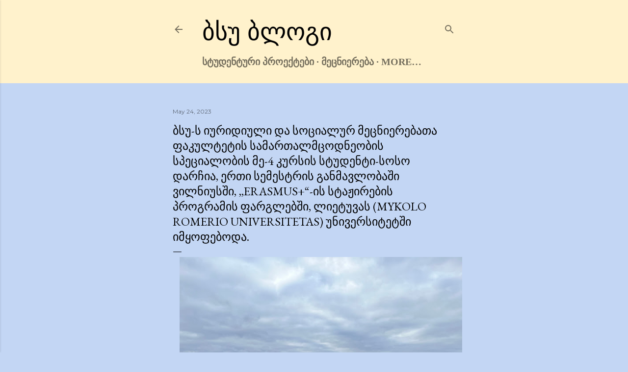

--- FILE ---
content_type: text/html; charset=UTF-8
request_url: http://blog.bsu.edu.ge/2023/05/4-erasmus-mykolo-romerio-universitetas.html
body_size: 26731
content:
<!DOCTYPE html>
<html dir='ltr' lang='en'>
<head>
<meta content='width=device-width, initial-scale=1' name='viewport'/>
<title>  ბსუ-ს იურიდიული და სოციალურ მეცნიერებათა ფაკულტეტის სამართალმცოდნეობის სპეციალობის მე-4 კურსის სტუდენტი-სოსო დარჩია, ერთი სემესტრის განმავლობაში ვილნიუსში, ,,ERASMUS+&#8220;-ის სტაჟირების პროგრამის ფარგლებში, ლიეტუვას (Mykolo Romerio universitetas) უნივერსიტეტში იმყოფებოდა.</title>
<meta content='text/html; charset=UTF-8' http-equiv='Content-Type'/>
<!-- Chrome, Firefox OS and Opera -->
<meta content='#c3d6f4' name='theme-color'/>
<!-- Windows Phone -->
<meta content='#c3d6f4' name='msapplication-navbutton-color'/>
<meta content='blogger' name='generator'/>
<link href='http://blog.bsu.edu.ge/favicon.ico' rel='icon' type='image/x-icon'/>
<link href='http://blog.bsu.edu.ge/2023/05/4-erasmus-mykolo-romerio-universitetas.html' rel='canonical'/>
<link rel="alternate" type="application/atom+xml" title="ბსუ ბლოგი - Atom" href="http://blog.bsu.edu.ge/feeds/posts/default" />
<link rel="alternate" type="application/rss+xml" title="ბსუ ბლოგი - RSS" href="http://blog.bsu.edu.ge/feeds/posts/default?alt=rss" />
<link rel="service.post" type="application/atom+xml" title="ბსუ ბლოგი - Atom" href="https://www.blogger.com/feeds/852936304373157229/posts/default" />

<link rel="alternate" type="application/atom+xml" title="ბსუ ბლოგი - Atom" href="http://blog.bsu.edu.ge/feeds/4280737007251337541/comments/default" />
<!--Can't find substitution for tag [blog.ieCssRetrofitLinks]-->
<link href='https://blogger.googleusercontent.com/img/b/R29vZ2xl/AVvXsEjz2d7AJxp-ZyBdYIiPo85S6sBqMrDsj3O6AyCeQrPyvyzpzmFX9-wVz88mNNsYQWt7xYdPCM2x2Yfu52KSpMoi5KDOZKIPyXqtccENfDtqY_SKCUmjU0E8IelOhFSOaCIvnkZb0Q3alRwftpJ7aW2S-a6UOs5wCBt4h1G2eXjeGlJDkoHQsNDaYJ4k1Q/w640-h480/346848157_572428988093941_9012810342322999464_n.jpg' rel='image_src'/>
<meta content='http://blog.bsu.edu.ge/2023/05/4-erasmus-mykolo-romerio-universitetas.html' property='og:url'/>
<meta content='  ბსუ-ს იურიდიული და სოციალურ მეცნიერებათა ფაკულტეტის სამართალმცოდნეობის სპეციალობის მე-4 კურსის სტუდენტი-სოსო დარჩია, ერთი სემესტრის განმავლობაში ვილნიუსში, ,,ERASMUS+“-ის სტაჟირების პროგრამის ფარგლებში, ლიეტუვას (Mykolo Romerio universitetas) უნივერსიტეტში იმყოფებოდა.' property='og:title'/>
<meta content='ის, რომ ბსუ ევროპის წამყვან უნივერსიტეტებთან თანამშრომლობს და ,, ERASMUS+&quot;  გაცვლითი პროგრამის ფარგლებში არაერთი სტუდენტი იმყოფებოდა საზღვარ...' property='og:description'/>
<meta content='https://blogger.googleusercontent.com/img/b/R29vZ2xl/AVvXsEjz2d7AJxp-ZyBdYIiPo85S6sBqMrDsj3O6AyCeQrPyvyzpzmFX9-wVz88mNNsYQWt7xYdPCM2x2Yfu52KSpMoi5KDOZKIPyXqtccENfDtqY_SKCUmjU0E8IelOhFSOaCIvnkZb0Q3alRwftpJ7aW2S-a6UOs5wCBt4h1G2eXjeGlJDkoHQsNDaYJ4k1Q/w1200-h630-p-k-no-nu/346848157_572428988093941_9012810342322999464_n.jpg' property='og:image'/>
<style type='text/css'>@font-face{font-family:'EB Garamond';font-style:normal;font-weight:400;font-display:swap;src:url(//fonts.gstatic.com/s/ebgaramond/v32/SlGDmQSNjdsmc35JDF1K5E55YMjF_7DPuGi-6_RkCY9_WamXgHlIbvw.woff2)format('woff2');unicode-range:U+0460-052F,U+1C80-1C8A,U+20B4,U+2DE0-2DFF,U+A640-A69F,U+FE2E-FE2F;}@font-face{font-family:'EB Garamond';font-style:normal;font-weight:400;font-display:swap;src:url(//fonts.gstatic.com/s/ebgaramond/v32/SlGDmQSNjdsmc35JDF1K5E55YMjF_7DPuGi-6_RkAI9_WamXgHlIbvw.woff2)format('woff2');unicode-range:U+0301,U+0400-045F,U+0490-0491,U+04B0-04B1,U+2116;}@font-face{font-family:'EB Garamond';font-style:normal;font-weight:400;font-display:swap;src:url(//fonts.gstatic.com/s/ebgaramond/v32/SlGDmQSNjdsmc35JDF1K5E55YMjF_7DPuGi-6_RkCI9_WamXgHlIbvw.woff2)format('woff2');unicode-range:U+1F00-1FFF;}@font-face{font-family:'EB Garamond';font-style:normal;font-weight:400;font-display:swap;src:url(//fonts.gstatic.com/s/ebgaramond/v32/SlGDmQSNjdsmc35JDF1K5E55YMjF_7DPuGi-6_RkB49_WamXgHlIbvw.woff2)format('woff2');unicode-range:U+0370-0377,U+037A-037F,U+0384-038A,U+038C,U+038E-03A1,U+03A3-03FF;}@font-face{font-family:'EB Garamond';font-style:normal;font-weight:400;font-display:swap;src:url(//fonts.gstatic.com/s/ebgaramond/v32/SlGDmQSNjdsmc35JDF1K5E55YMjF_7DPuGi-6_RkC49_WamXgHlIbvw.woff2)format('woff2');unicode-range:U+0102-0103,U+0110-0111,U+0128-0129,U+0168-0169,U+01A0-01A1,U+01AF-01B0,U+0300-0301,U+0303-0304,U+0308-0309,U+0323,U+0329,U+1EA0-1EF9,U+20AB;}@font-face{font-family:'EB Garamond';font-style:normal;font-weight:400;font-display:swap;src:url(//fonts.gstatic.com/s/ebgaramond/v32/SlGDmQSNjdsmc35JDF1K5E55YMjF_7DPuGi-6_RkCo9_WamXgHlIbvw.woff2)format('woff2');unicode-range:U+0100-02BA,U+02BD-02C5,U+02C7-02CC,U+02CE-02D7,U+02DD-02FF,U+0304,U+0308,U+0329,U+1D00-1DBF,U+1E00-1E9F,U+1EF2-1EFF,U+2020,U+20A0-20AB,U+20AD-20C0,U+2113,U+2C60-2C7F,U+A720-A7FF;}@font-face{font-family:'EB Garamond';font-style:normal;font-weight:400;font-display:swap;src:url(//fonts.gstatic.com/s/ebgaramond/v32/SlGDmQSNjdsmc35JDF1K5E55YMjF_7DPuGi-6_RkBI9_WamXgHlI.woff2)format('woff2');unicode-range:U+0000-00FF,U+0131,U+0152-0153,U+02BB-02BC,U+02C6,U+02DA,U+02DC,U+0304,U+0308,U+0329,U+2000-206F,U+20AC,U+2122,U+2191,U+2193,U+2212,U+2215,U+FEFF,U+FFFD;}@font-face{font-family:'Lora';font-style:normal;font-weight:400;font-display:swap;src:url(//fonts.gstatic.com/s/lora/v37/0QI6MX1D_JOuGQbT0gvTJPa787weuxJMkq18ndeYxZ2JTg.woff2)format('woff2');unicode-range:U+0460-052F,U+1C80-1C8A,U+20B4,U+2DE0-2DFF,U+A640-A69F,U+FE2E-FE2F;}@font-face{font-family:'Lora';font-style:normal;font-weight:400;font-display:swap;src:url(//fonts.gstatic.com/s/lora/v37/0QI6MX1D_JOuGQbT0gvTJPa787weuxJFkq18ndeYxZ2JTg.woff2)format('woff2');unicode-range:U+0301,U+0400-045F,U+0490-0491,U+04B0-04B1,U+2116;}@font-face{font-family:'Lora';font-style:normal;font-weight:400;font-display:swap;src:url(//fonts.gstatic.com/s/lora/v37/0QI6MX1D_JOuGQbT0gvTJPa787weuxI9kq18ndeYxZ2JTg.woff2)format('woff2');unicode-range:U+0302-0303,U+0305,U+0307-0308,U+0310,U+0312,U+0315,U+031A,U+0326-0327,U+032C,U+032F-0330,U+0332-0333,U+0338,U+033A,U+0346,U+034D,U+0391-03A1,U+03A3-03A9,U+03B1-03C9,U+03D1,U+03D5-03D6,U+03F0-03F1,U+03F4-03F5,U+2016-2017,U+2034-2038,U+203C,U+2040,U+2043,U+2047,U+2050,U+2057,U+205F,U+2070-2071,U+2074-208E,U+2090-209C,U+20D0-20DC,U+20E1,U+20E5-20EF,U+2100-2112,U+2114-2115,U+2117-2121,U+2123-214F,U+2190,U+2192,U+2194-21AE,U+21B0-21E5,U+21F1-21F2,U+21F4-2211,U+2213-2214,U+2216-22FF,U+2308-230B,U+2310,U+2319,U+231C-2321,U+2336-237A,U+237C,U+2395,U+239B-23B7,U+23D0,U+23DC-23E1,U+2474-2475,U+25AF,U+25B3,U+25B7,U+25BD,U+25C1,U+25CA,U+25CC,U+25FB,U+266D-266F,U+27C0-27FF,U+2900-2AFF,U+2B0E-2B11,U+2B30-2B4C,U+2BFE,U+3030,U+FF5B,U+FF5D,U+1D400-1D7FF,U+1EE00-1EEFF;}@font-face{font-family:'Lora';font-style:normal;font-weight:400;font-display:swap;src:url(//fonts.gstatic.com/s/lora/v37/0QI6MX1D_JOuGQbT0gvTJPa787weuxIvkq18ndeYxZ2JTg.woff2)format('woff2');unicode-range:U+0001-000C,U+000E-001F,U+007F-009F,U+20DD-20E0,U+20E2-20E4,U+2150-218F,U+2190,U+2192,U+2194-2199,U+21AF,U+21E6-21F0,U+21F3,U+2218-2219,U+2299,U+22C4-22C6,U+2300-243F,U+2440-244A,U+2460-24FF,U+25A0-27BF,U+2800-28FF,U+2921-2922,U+2981,U+29BF,U+29EB,U+2B00-2BFF,U+4DC0-4DFF,U+FFF9-FFFB,U+10140-1018E,U+10190-1019C,U+101A0,U+101D0-101FD,U+102E0-102FB,U+10E60-10E7E,U+1D2C0-1D2D3,U+1D2E0-1D37F,U+1F000-1F0FF,U+1F100-1F1AD,U+1F1E6-1F1FF,U+1F30D-1F30F,U+1F315,U+1F31C,U+1F31E,U+1F320-1F32C,U+1F336,U+1F378,U+1F37D,U+1F382,U+1F393-1F39F,U+1F3A7-1F3A8,U+1F3AC-1F3AF,U+1F3C2,U+1F3C4-1F3C6,U+1F3CA-1F3CE,U+1F3D4-1F3E0,U+1F3ED,U+1F3F1-1F3F3,U+1F3F5-1F3F7,U+1F408,U+1F415,U+1F41F,U+1F426,U+1F43F,U+1F441-1F442,U+1F444,U+1F446-1F449,U+1F44C-1F44E,U+1F453,U+1F46A,U+1F47D,U+1F4A3,U+1F4B0,U+1F4B3,U+1F4B9,U+1F4BB,U+1F4BF,U+1F4C8-1F4CB,U+1F4D6,U+1F4DA,U+1F4DF,U+1F4E3-1F4E6,U+1F4EA-1F4ED,U+1F4F7,U+1F4F9-1F4FB,U+1F4FD-1F4FE,U+1F503,U+1F507-1F50B,U+1F50D,U+1F512-1F513,U+1F53E-1F54A,U+1F54F-1F5FA,U+1F610,U+1F650-1F67F,U+1F687,U+1F68D,U+1F691,U+1F694,U+1F698,U+1F6AD,U+1F6B2,U+1F6B9-1F6BA,U+1F6BC,U+1F6C6-1F6CF,U+1F6D3-1F6D7,U+1F6E0-1F6EA,U+1F6F0-1F6F3,U+1F6F7-1F6FC,U+1F700-1F7FF,U+1F800-1F80B,U+1F810-1F847,U+1F850-1F859,U+1F860-1F887,U+1F890-1F8AD,U+1F8B0-1F8BB,U+1F8C0-1F8C1,U+1F900-1F90B,U+1F93B,U+1F946,U+1F984,U+1F996,U+1F9E9,U+1FA00-1FA6F,U+1FA70-1FA7C,U+1FA80-1FA89,U+1FA8F-1FAC6,U+1FACE-1FADC,U+1FADF-1FAE9,U+1FAF0-1FAF8,U+1FB00-1FBFF;}@font-face{font-family:'Lora';font-style:normal;font-weight:400;font-display:swap;src:url(//fonts.gstatic.com/s/lora/v37/0QI6MX1D_JOuGQbT0gvTJPa787weuxJOkq18ndeYxZ2JTg.woff2)format('woff2');unicode-range:U+0102-0103,U+0110-0111,U+0128-0129,U+0168-0169,U+01A0-01A1,U+01AF-01B0,U+0300-0301,U+0303-0304,U+0308-0309,U+0323,U+0329,U+1EA0-1EF9,U+20AB;}@font-face{font-family:'Lora';font-style:normal;font-weight:400;font-display:swap;src:url(//fonts.gstatic.com/s/lora/v37/0QI6MX1D_JOuGQbT0gvTJPa787weuxJPkq18ndeYxZ2JTg.woff2)format('woff2');unicode-range:U+0100-02BA,U+02BD-02C5,U+02C7-02CC,U+02CE-02D7,U+02DD-02FF,U+0304,U+0308,U+0329,U+1D00-1DBF,U+1E00-1E9F,U+1EF2-1EFF,U+2020,U+20A0-20AB,U+20AD-20C0,U+2113,U+2C60-2C7F,U+A720-A7FF;}@font-face{font-family:'Lora';font-style:normal;font-weight:400;font-display:swap;src:url(//fonts.gstatic.com/s/lora/v37/0QI6MX1D_JOuGQbT0gvTJPa787weuxJBkq18ndeYxZ0.woff2)format('woff2');unicode-range:U+0000-00FF,U+0131,U+0152-0153,U+02BB-02BC,U+02C6,U+02DA,U+02DC,U+0304,U+0308,U+0329,U+2000-206F,U+20AC,U+2122,U+2191,U+2193,U+2212,U+2215,U+FEFF,U+FFFD;}@font-face{font-family:'Montserrat';font-style:normal;font-weight:400;font-display:swap;src:url(//fonts.gstatic.com/s/montserrat/v31/JTUSjIg1_i6t8kCHKm459WRhyyTh89ZNpQ.woff2)format('woff2');unicode-range:U+0460-052F,U+1C80-1C8A,U+20B4,U+2DE0-2DFF,U+A640-A69F,U+FE2E-FE2F;}@font-face{font-family:'Montserrat';font-style:normal;font-weight:400;font-display:swap;src:url(//fonts.gstatic.com/s/montserrat/v31/JTUSjIg1_i6t8kCHKm459W1hyyTh89ZNpQ.woff2)format('woff2');unicode-range:U+0301,U+0400-045F,U+0490-0491,U+04B0-04B1,U+2116;}@font-face{font-family:'Montserrat';font-style:normal;font-weight:400;font-display:swap;src:url(//fonts.gstatic.com/s/montserrat/v31/JTUSjIg1_i6t8kCHKm459WZhyyTh89ZNpQ.woff2)format('woff2');unicode-range:U+0102-0103,U+0110-0111,U+0128-0129,U+0168-0169,U+01A0-01A1,U+01AF-01B0,U+0300-0301,U+0303-0304,U+0308-0309,U+0323,U+0329,U+1EA0-1EF9,U+20AB;}@font-face{font-family:'Montserrat';font-style:normal;font-weight:400;font-display:swap;src:url(//fonts.gstatic.com/s/montserrat/v31/JTUSjIg1_i6t8kCHKm459WdhyyTh89ZNpQ.woff2)format('woff2');unicode-range:U+0100-02BA,U+02BD-02C5,U+02C7-02CC,U+02CE-02D7,U+02DD-02FF,U+0304,U+0308,U+0329,U+1D00-1DBF,U+1E00-1E9F,U+1EF2-1EFF,U+2020,U+20A0-20AB,U+20AD-20C0,U+2113,U+2C60-2C7F,U+A720-A7FF;}@font-face{font-family:'Montserrat';font-style:normal;font-weight:400;font-display:swap;src:url(//fonts.gstatic.com/s/montserrat/v31/JTUSjIg1_i6t8kCHKm459WlhyyTh89Y.woff2)format('woff2');unicode-range:U+0000-00FF,U+0131,U+0152-0153,U+02BB-02BC,U+02C6,U+02DA,U+02DC,U+0304,U+0308,U+0329,U+2000-206F,U+20AC,U+2122,U+2191,U+2193,U+2212,U+2215,U+FEFF,U+FFFD;}@font-face{font-family:'Montserrat';font-style:normal;font-weight:700;font-display:swap;src:url(//fonts.gstatic.com/s/montserrat/v31/JTUSjIg1_i6t8kCHKm459WRhyyTh89ZNpQ.woff2)format('woff2');unicode-range:U+0460-052F,U+1C80-1C8A,U+20B4,U+2DE0-2DFF,U+A640-A69F,U+FE2E-FE2F;}@font-face{font-family:'Montserrat';font-style:normal;font-weight:700;font-display:swap;src:url(//fonts.gstatic.com/s/montserrat/v31/JTUSjIg1_i6t8kCHKm459W1hyyTh89ZNpQ.woff2)format('woff2');unicode-range:U+0301,U+0400-045F,U+0490-0491,U+04B0-04B1,U+2116;}@font-face{font-family:'Montserrat';font-style:normal;font-weight:700;font-display:swap;src:url(//fonts.gstatic.com/s/montserrat/v31/JTUSjIg1_i6t8kCHKm459WZhyyTh89ZNpQ.woff2)format('woff2');unicode-range:U+0102-0103,U+0110-0111,U+0128-0129,U+0168-0169,U+01A0-01A1,U+01AF-01B0,U+0300-0301,U+0303-0304,U+0308-0309,U+0323,U+0329,U+1EA0-1EF9,U+20AB;}@font-face{font-family:'Montserrat';font-style:normal;font-weight:700;font-display:swap;src:url(//fonts.gstatic.com/s/montserrat/v31/JTUSjIg1_i6t8kCHKm459WdhyyTh89ZNpQ.woff2)format('woff2');unicode-range:U+0100-02BA,U+02BD-02C5,U+02C7-02CC,U+02CE-02D7,U+02DD-02FF,U+0304,U+0308,U+0329,U+1D00-1DBF,U+1E00-1E9F,U+1EF2-1EFF,U+2020,U+20A0-20AB,U+20AD-20C0,U+2113,U+2C60-2C7F,U+A720-A7FF;}@font-face{font-family:'Montserrat';font-style:normal;font-weight:700;font-display:swap;src:url(//fonts.gstatic.com/s/montserrat/v31/JTUSjIg1_i6t8kCHKm459WlhyyTh89Y.woff2)format('woff2');unicode-range:U+0000-00FF,U+0131,U+0152-0153,U+02BB-02BC,U+02C6,U+02DA,U+02DC,U+0304,U+0308,U+0329,U+2000-206F,U+20AC,U+2122,U+2191,U+2193,U+2212,U+2215,U+FEFF,U+FFFD;}</style>
<style id='page-skin-1' type='text/css'><!--
/*! normalize.css v3.0.1 | MIT License | git.io/normalize */html{font-family:sans-serif;-ms-text-size-adjust:100%;-webkit-text-size-adjust:100%}body{margin:0}article,aside,details,figcaption,figure,footer,header,hgroup,main,nav,section,summary{display:block}audio,canvas,progress,video{display:inline-block;vertical-align:baseline}audio:not([controls]){display:none;height:0}[hidden],template{display:none}a{background:transparent}a:active,a:hover{outline:0}abbr[title]{border-bottom:1px dotted}b,strong{font-weight:bold}dfn{font-style:italic}h1{font-size:2em;margin:.67em 0}mark{background:#ff0;color:#000}small{font-size:80%}sub,sup{font-size:75%;line-height:0;position:relative;vertical-align:baseline}sup{top:-0.5em}sub{bottom:-0.25em}img{border:0}svg:not(:root){overflow:hidden}figure{margin:1em 40px}hr{-moz-box-sizing:content-box;box-sizing:content-box;height:0}pre{overflow:auto}code,kbd,pre,samp{font-family:monospace,monospace;font-size:1em}button,input,optgroup,select,textarea{color:inherit;font:inherit;margin:0}button{overflow:visible}button,select{text-transform:none}button,html input[type="button"],input[type="reset"],input[type="submit"]{-webkit-appearance:button;cursor:pointer}button[disabled],html input[disabled]{cursor:default}button::-moz-focus-inner,input::-moz-focus-inner{border:0;padding:0}input{line-height:normal}input[type="checkbox"],input[type="radio"]{box-sizing:border-box;padding:0}input[type="number"]::-webkit-inner-spin-button,input[type="number"]::-webkit-outer-spin-button{height:auto}input[type="search"]{-webkit-appearance:textfield;-moz-box-sizing:content-box;-webkit-box-sizing:content-box;box-sizing:content-box}input[type="search"]::-webkit-search-cancel-button,input[type="search"]::-webkit-search-decoration{-webkit-appearance:none}fieldset{border:1px solid #c0c0c0;margin:0 2px;padding:.35em .625em .75em}legend{border:0;padding:0}textarea{overflow:auto}optgroup{font-weight:bold}table{border-collapse:collapse;border-spacing:0}td,th{padding:0}
/*!************************************************
* Blogger Template Style
* Name: Soho
**************************************************/
body{
overflow-wrap:break-word;
word-break:break-word;
word-wrap:break-word
}
.hidden{
display:none
}
.invisible{
visibility:hidden
}
.container::after,.float-container::after{
clear:both;
content:"";
display:table
}
.clearboth{
clear:both
}
#comments .comment .comment-actions,.subscribe-popup .FollowByEmail .follow-by-email-submit{
background:0 0;
border:0;
box-shadow:none;
color:#bf8b38;
cursor:pointer;
font-size:14px;
font-weight:700;
outline:0;
text-decoration:none;
text-transform:uppercase;
width:auto
}
.dim-overlay{
background-color:rgba(0,0,0,.54);
height:100vh;
left:0;
position:fixed;
top:0;
width:100%
}
#sharing-dim-overlay{
background-color:transparent
}
input::-ms-clear{
display:none
}
.blogger-logo,.svg-icon-24.blogger-logo{
fill:#ff9800;
opacity:1
}
.loading-spinner-large{
-webkit-animation:mspin-rotate 1.568s infinite linear;
animation:mspin-rotate 1.568s infinite linear;
height:48px;
overflow:hidden;
position:absolute;
width:48px;
z-index:200
}
.loading-spinner-large>div{
-webkit-animation:mspin-revrot 5332ms infinite steps(4);
animation:mspin-revrot 5332ms infinite steps(4)
}
.loading-spinner-large>div>div{
-webkit-animation:mspin-singlecolor-large-film 1333ms infinite steps(81);
animation:mspin-singlecolor-large-film 1333ms infinite steps(81);
background-size:100%;
height:48px;
width:3888px
}
.mspin-black-large>div>div,.mspin-grey_54-large>div>div{
background-image:url(https://www.blogblog.com/indie/mspin_black_large.svg)
}
.mspin-white-large>div>div{
background-image:url(https://www.blogblog.com/indie/mspin_white_large.svg)
}
.mspin-grey_54-large{
opacity:.54
}
@-webkit-keyframes mspin-singlecolor-large-film{
from{
-webkit-transform:translateX(0);
transform:translateX(0)
}
to{
-webkit-transform:translateX(-3888px);
transform:translateX(-3888px)
}
}
@keyframes mspin-singlecolor-large-film{
from{
-webkit-transform:translateX(0);
transform:translateX(0)
}
to{
-webkit-transform:translateX(-3888px);
transform:translateX(-3888px)
}
}
@-webkit-keyframes mspin-rotate{
from{
-webkit-transform:rotate(0);
transform:rotate(0)
}
to{
-webkit-transform:rotate(360deg);
transform:rotate(360deg)
}
}
@keyframes mspin-rotate{
from{
-webkit-transform:rotate(0);
transform:rotate(0)
}
to{
-webkit-transform:rotate(360deg);
transform:rotate(360deg)
}
}
@-webkit-keyframes mspin-revrot{
from{
-webkit-transform:rotate(0);
transform:rotate(0)
}
to{
-webkit-transform:rotate(-360deg);
transform:rotate(-360deg)
}
}
@keyframes mspin-revrot{
from{
-webkit-transform:rotate(0);
transform:rotate(0)
}
to{
-webkit-transform:rotate(-360deg);
transform:rotate(-360deg)
}
}
.skip-navigation{
background-color:#fff;
box-sizing:border-box;
color:#000;
display:block;
height:0;
left:0;
line-height:50px;
overflow:hidden;
padding-top:0;
position:fixed;
text-align:center;
top:0;
-webkit-transition:box-shadow .3s,height .3s,padding-top .3s;
transition:box-shadow .3s,height .3s,padding-top .3s;
width:100%;
z-index:900
}
.skip-navigation:focus{
box-shadow:0 4px 5px 0 rgba(0,0,0,.14),0 1px 10px 0 rgba(0,0,0,.12),0 2px 4px -1px rgba(0,0,0,.2);
height:50px
}
#main{
outline:0
}
.main-heading{
position:absolute;
clip:rect(1px,1px,1px,1px);
padding:0;
border:0;
height:1px;
width:1px;
overflow:hidden
}
.Attribution{
margin-top:1em;
text-align:center
}
.Attribution .blogger img,.Attribution .blogger svg{
vertical-align:bottom
}
.Attribution .blogger img{
margin-right:.5em
}
.Attribution div{
line-height:24px;
margin-top:.5em
}
.Attribution .copyright,.Attribution .image-attribution{
font-size:.7em;
margin-top:1.5em
}
.BLOG_mobile_video_class{
display:none
}
.bg-photo{
background-attachment:scroll!important
}
body .CSS_LIGHTBOX{
z-index:900
}
.extendable .show-less,.extendable .show-more{
border-color:#bf8b38;
color:#bf8b38;
margin-top:8px
}
.extendable .show-less.hidden,.extendable .show-more.hidden{
display:none
}
.inline-ad{
display:none;
max-width:100%;
overflow:hidden
}
.adsbygoogle{
display:block
}
#cookieChoiceInfo{
bottom:0;
top:auto
}
iframe.b-hbp-video{
border:0
}
.post-body img{
max-width:100%
}
.post-body iframe{
max-width:100%
}
.post-body a[imageanchor="1"]{
display:inline-block
}
.byline{
margin-right:1em
}
.byline:last-child{
margin-right:0
}
.link-copied-dialog{
max-width:520px;
outline:0
}
.link-copied-dialog .modal-dialog-buttons{
margin-top:8px
}
.link-copied-dialog .goog-buttonset-default{
background:0 0;
border:0
}
.link-copied-dialog .goog-buttonset-default:focus{
outline:0
}
.paging-control-container{
margin-bottom:16px
}
.paging-control-container .paging-control{
display:inline-block
}
.paging-control-container .comment-range-text::after,.paging-control-container .paging-control{
color:#bf8b38
}
.paging-control-container .comment-range-text,.paging-control-container .paging-control{
margin-right:8px
}
.paging-control-container .comment-range-text::after,.paging-control-container .paging-control::after{
content:"\b7";
cursor:default;
padding-left:8px;
pointer-events:none
}
.paging-control-container .comment-range-text:last-child::after,.paging-control-container .paging-control:last-child::after{
content:none
}
.byline.reactions iframe{
height:20px
}
.b-notification{
color:#000;
background-color:#fff;
border-bottom:solid 1px #000;
box-sizing:border-box;
padding:16px 32px;
text-align:center
}
.b-notification.visible{
-webkit-transition:margin-top .3s cubic-bezier(.4,0,.2,1);
transition:margin-top .3s cubic-bezier(.4,0,.2,1)
}
.b-notification.invisible{
position:absolute
}
.b-notification-close{
position:absolute;
right:8px;
top:8px
}
.no-posts-message{
line-height:40px;
text-align:center
}
@media screen and (max-width:1594px){
body.item-view .post-body a[imageanchor="1"][style*="float: left;"],body.item-view .post-body a[imageanchor="1"][style*="float: right;"]{
float:none!important;
clear:none!important
}
body.item-view .post-body a[imageanchor="1"] img{
display:block;
height:auto;
margin:0 auto
}
body.item-view .post-body>.separator:first-child>a[imageanchor="1"]:first-child{
margin-top:20px
}
.post-body a[imageanchor]{
display:block
}
body.item-view .post-body a[imageanchor="1"]{
margin-left:0!important;
margin-right:0!important
}
body.item-view .post-body a[imageanchor="1"]+a[imageanchor="1"]{
margin-top:16px
}
}
.item-control{
display:none
}
#comments{
border-top:1px dashed rgba(0,0,0,.54);
margin-top:20px;
padding:20px
}
#comments .comment-thread ol{
margin:0;
padding-left:0;
padding-left:0
}
#comments .comment .comment-replybox-single,#comments .comment-thread .comment-replies{
margin-left:60px
}
#comments .comment-thread .thread-count{
display:none
}
#comments .comment{
list-style-type:none;
padding:0 0 30px;
position:relative
}
#comments .comment .comment{
padding-bottom:8px
}
.comment .avatar-image-container{
position:absolute
}
.comment .avatar-image-container img{
border-radius:50%
}
.avatar-image-container svg,.comment .avatar-image-container .avatar-icon{
border-radius:50%;
border:solid 1px #000000;
box-sizing:border-box;
fill:#000000;
height:35px;
margin:0;
padding:7px;
width:35px
}
.comment .comment-block{
margin-top:10px;
margin-left:60px;
padding-bottom:0
}
#comments .comment-author-header-wrapper{
margin-left:40px
}
#comments .comment .thread-expanded .comment-block{
padding-bottom:20px
}
#comments .comment .comment-header .user,#comments .comment .comment-header .user a{
color:#000000;
font-style:normal;
font-weight:700
}
#comments .comment .comment-actions{
bottom:0;
margin-bottom:15px;
position:absolute
}
#comments .comment .comment-actions>*{
margin-right:8px
}
#comments .comment .comment-header .datetime{
bottom:0;
color:rgba(0, 0, 0, 0.54);
display:inline-block;
font-size:13px;
font-style:italic;
margin-left:8px
}
#comments .comment .comment-footer .comment-timestamp a,#comments .comment .comment-header .datetime a{
color:rgba(0, 0, 0, 0.54)
}
#comments .comment .comment-content,.comment .comment-body{
margin-top:12px;
word-break:break-word
}
.comment-body{
margin-bottom:12px
}
#comments.embed[data-num-comments="0"]{
border:0;
margin-top:0;
padding-top:0
}
#comments.embed[data-num-comments="0"] #comment-post-message,#comments.embed[data-num-comments="0"] div.comment-form>p,#comments.embed[data-num-comments="0"] p.comment-footer{
display:none
}
#comment-editor-src{
display:none
}
.comments .comments-content .loadmore.loaded{
max-height:0;
opacity:0;
overflow:hidden
}
.extendable .remaining-items{
height:0;
overflow:hidden;
-webkit-transition:height .3s cubic-bezier(.4,0,.2,1);
transition:height .3s cubic-bezier(.4,0,.2,1)
}
.extendable .remaining-items.expanded{
height:auto
}
.svg-icon-24,.svg-icon-24-button{
cursor:pointer;
height:24px;
width:24px;
min-width:24px
}
.touch-icon{
margin:-12px;
padding:12px
}
.touch-icon:active,.touch-icon:focus{
background-color:rgba(153,153,153,.4);
border-radius:50%
}
svg:not(:root).touch-icon{
overflow:visible
}
html[dir=rtl] .rtl-reversible-icon{
-webkit-transform:scaleX(-1);
-ms-transform:scaleX(-1);
transform:scaleX(-1)
}
.svg-icon-24-button,.touch-icon-button{
background:0 0;
border:0;
margin:0;
outline:0;
padding:0
}
.touch-icon-button .touch-icon:active,.touch-icon-button .touch-icon:focus{
background-color:transparent
}
.touch-icon-button:active .touch-icon,.touch-icon-button:focus .touch-icon{
background-color:rgba(153,153,153,.4);
border-radius:50%
}
.Profile .default-avatar-wrapper .avatar-icon{
border-radius:50%;
border:solid 1px #000000;
box-sizing:border-box;
fill:#000000;
margin:0
}
.Profile .individual .default-avatar-wrapper .avatar-icon{
padding:25px
}
.Profile .individual .avatar-icon,.Profile .individual .profile-img{
height:120px;
width:120px
}
.Profile .team .default-avatar-wrapper .avatar-icon{
padding:8px
}
.Profile .team .avatar-icon,.Profile .team .default-avatar-wrapper,.Profile .team .profile-img{
height:40px;
width:40px
}
.snippet-container{
margin:0;
position:relative;
overflow:hidden
}
.snippet-fade{
bottom:0;
box-sizing:border-box;
position:absolute;
width:96px
}
.snippet-fade{
right:0
}
.snippet-fade:after{
content:"\2026"
}
.snippet-fade:after{
float:right
}
.centered-top-container.sticky{
left:0;
position:fixed;
right:0;
top:0;
width:auto;
z-index:50;
-webkit-transition-property:opacity,-webkit-transform;
transition-property:opacity,-webkit-transform;
transition-property:transform,opacity;
transition-property:transform,opacity,-webkit-transform;
-webkit-transition-duration:.2s;
transition-duration:.2s;
-webkit-transition-timing-function:cubic-bezier(.4,0,.2,1);
transition-timing-function:cubic-bezier(.4,0,.2,1)
}
.centered-top-placeholder{
display:none
}
.collapsed-header .centered-top-placeholder{
display:block
}
.centered-top-container .Header .replaced h1,.centered-top-placeholder .Header .replaced h1{
display:none
}
.centered-top-container.sticky .Header .replaced h1{
display:block
}
.centered-top-container.sticky .Header .header-widget{
background:0 0
}
.centered-top-container.sticky .Header .header-image-wrapper{
display:none
}
.centered-top-container img,.centered-top-placeholder img{
max-width:100%
}
.collapsible{
-webkit-transition:height .3s cubic-bezier(.4,0,.2,1);
transition:height .3s cubic-bezier(.4,0,.2,1)
}
.collapsible,.collapsible>summary{
display:block;
overflow:hidden
}
.collapsible>:not(summary){
display:none
}
.collapsible[open]>:not(summary){
display:block
}
.collapsible:focus,.collapsible>summary:focus{
outline:0
}
.collapsible>summary{
cursor:pointer;
display:block;
padding:0
}
.collapsible:focus>summary,.collapsible>summary:focus{
background-color:transparent
}
.collapsible>summary::-webkit-details-marker{
display:none
}
.collapsible-title{
-webkit-box-align:center;
-webkit-align-items:center;
-ms-flex-align:center;
align-items:center;
display:-webkit-box;
display:-webkit-flex;
display:-ms-flexbox;
display:flex
}
.collapsible-title .title{
-webkit-box-flex:1;
-webkit-flex:1 1 auto;
-ms-flex:1 1 auto;
flex:1 1 auto;
-webkit-box-ordinal-group:1;
-webkit-order:0;
-ms-flex-order:0;
order:0;
overflow:hidden;
text-overflow:ellipsis;
white-space:nowrap
}
.collapsible-title .chevron-down,.collapsible[open] .collapsible-title .chevron-up{
display:block
}
.collapsible-title .chevron-up,.collapsible[open] .collapsible-title .chevron-down{
display:none
}
.flat-button{
cursor:pointer;
display:inline-block;
font-weight:700;
text-transform:uppercase;
border-radius:2px;
padding:8px;
margin:-8px
}
.flat-icon-button{
background:0 0;
border:0;
margin:0;
outline:0;
padding:0;
margin:-12px;
padding:12px;
cursor:pointer;
box-sizing:content-box;
display:inline-block;
line-height:0
}
.flat-icon-button,.flat-icon-button .splash-wrapper{
border-radius:50%
}
.flat-icon-button .splash.animate{
-webkit-animation-duration:.3s;
animation-duration:.3s
}
.overflowable-container{
max-height:40px;
overflow:hidden;
position:relative
}
.overflow-button{
cursor:pointer
}
#overflowable-dim-overlay{
background:0 0
}
.overflow-popup{
box-shadow:0 2px 2px 0 rgba(0,0,0,.14),0 3px 1px -2px rgba(0,0,0,.2),0 1px 5px 0 rgba(0,0,0,.12);
background-color:#fff2cc;
left:0;
max-width:calc(100% - 32px);
position:absolute;
top:0;
visibility:hidden;
z-index:101
}
.overflow-popup ul{
list-style:none
}
.overflow-popup .tabs li,.overflow-popup li{
display:block;
height:auto
}
.overflow-popup .tabs li{
padding-left:0;
padding-right:0
}
.overflow-button.hidden,.overflow-popup .tabs li.hidden,.overflow-popup li.hidden{
display:none
}
.search{
display:-webkit-box;
display:-webkit-flex;
display:-ms-flexbox;
display:flex;
line-height:24px;
width:24px
}
.search.focused{
width:100%
}
.search.focused .section{
width:100%
}
.search form{
z-index:101
}
.search h3{
display:none
}
.search form{
display:-webkit-box;
display:-webkit-flex;
display:-ms-flexbox;
display:flex;
-webkit-box-flex:1;
-webkit-flex:1 0 0;
-ms-flex:1 0 0px;
flex:1 0 0;
border-bottom:solid 1px transparent;
padding-bottom:8px
}
.search form>*{
display:none
}
.search.focused form>*{
display:block
}
.search .search-input label{
display:none
}
.centered-top-placeholder.cloned .search form{
z-index:30
}
.search.focused form{
border-color:rgba(0, 0, 0, 0.54);
position:relative;
width:auto
}
.collapsed-header .centered-top-container .search.focused form{
border-bottom-color:transparent
}
.search-expand{
-webkit-box-flex:0;
-webkit-flex:0 0 auto;
-ms-flex:0 0 auto;
flex:0 0 auto
}
.search-expand-text{
display:none
}
.search-close{
display:inline;
vertical-align:middle
}
.search-input{
-webkit-box-flex:1;
-webkit-flex:1 0 1px;
-ms-flex:1 0 1px;
flex:1 0 1px
}
.search-input input{
background:0 0;
border:0;
box-sizing:border-box;
color:rgba(0, 0, 0, 0.54);
display:inline-block;
outline:0;
width:calc(100% - 48px)
}
.search-input input.no-cursor{
color:transparent;
text-shadow:0 0 0 rgba(0, 0, 0, 0.54)
}
.collapsed-header .centered-top-container .search-action,.collapsed-header .centered-top-container .search-input input{
color:rgba(0, 0, 0, 0.54)
}
.collapsed-header .centered-top-container .search-input input.no-cursor{
color:transparent;
text-shadow:0 0 0 rgba(0, 0, 0, 0.54)
}
.collapsed-header .centered-top-container .search-input input.no-cursor:focus,.search-input input.no-cursor:focus{
outline:0
}
.search-focused>*{
visibility:hidden
}
.search-focused .search,.search-focused .search-icon{
visibility:visible
}
.search.focused .search-action{
display:block
}
.search.focused .search-action:disabled{
opacity:.3
}
.widget.Sharing .sharing-button{
display:none
}
.widget.Sharing .sharing-buttons li{
padding:0
}
.widget.Sharing .sharing-buttons li span{
display:none
}
.post-share-buttons{
position:relative
}
.centered-bottom .share-buttons .svg-icon-24,.share-buttons .svg-icon-24{
fill:#000000
}
.sharing-open.touch-icon-button:active .touch-icon,.sharing-open.touch-icon-button:focus .touch-icon{
background-color:transparent
}
.share-buttons{
background-color:#c3d6f4;
border-radius:2px;
box-shadow:0 2px 2px 0 rgba(0,0,0,.14),0 3px 1px -2px rgba(0,0,0,.2),0 1px 5px 0 rgba(0,0,0,.12);
color:#000000;
list-style:none;
margin:0;
padding:8px 0;
position:absolute;
top:-11px;
min-width:200px;
z-index:101
}
.share-buttons.hidden{
display:none
}
.sharing-button{
background:0 0;
border:0;
margin:0;
outline:0;
padding:0;
cursor:pointer
}
.share-buttons li{
margin:0;
height:48px
}
.share-buttons li:last-child{
margin-bottom:0
}
.share-buttons li .sharing-platform-button{
box-sizing:border-box;
cursor:pointer;
display:block;
height:100%;
margin-bottom:0;
padding:0 16px;
position:relative;
width:100%
}
.share-buttons li .sharing-platform-button:focus,.share-buttons li .sharing-platform-button:hover{
background-color:rgba(128,128,128,.1);
outline:0
}
.share-buttons li svg[class*=" sharing-"],.share-buttons li svg[class^=sharing-]{
position:absolute;
top:10px
}
.share-buttons li span.sharing-platform-button{
position:relative;
top:0
}
.share-buttons li .platform-sharing-text{
display:block;
font-size:16px;
line-height:48px;
white-space:nowrap
}
.share-buttons li .platform-sharing-text{
margin-left:56px
}
.sidebar-container{
background-color:#f7f7f7;
max-width:339px;
overflow-y:auto;
-webkit-transition-property:-webkit-transform;
transition-property:-webkit-transform;
transition-property:transform;
transition-property:transform,-webkit-transform;
-webkit-transition-duration:.3s;
transition-duration:.3s;
-webkit-transition-timing-function:cubic-bezier(0,0,.2,1);
transition-timing-function:cubic-bezier(0,0,.2,1);
width:339px;
z-index:101;
-webkit-overflow-scrolling:touch
}
.sidebar-container .navigation{
line-height:0;
padding:16px
}
.sidebar-container .sidebar-back{
cursor:pointer
}
.sidebar-container .widget{
background:0 0;
margin:0 16px;
padding:16px 0
}
.sidebar-container .widget .title{
color:rgba(0, 0, 0, 0.54);
margin:0
}
.sidebar-container .widget ul{
list-style:none;
margin:0;
padding:0
}
.sidebar-container .widget ul ul{
margin-left:1em
}
.sidebar-container .widget li{
font-size:16px;
line-height:normal
}
.sidebar-container .widget+.widget{
border-top:1px dashed #fff2cc
}
.BlogArchive li{
margin:16px 0
}
.BlogArchive li:last-child{
margin-bottom:0
}
.Label li a{
display:inline-block
}
.BlogArchive .post-count,.Label .label-count{
float:right;
margin-left:.25em
}
.BlogArchive .post-count::before,.Label .label-count::before{
content:"("
}
.BlogArchive .post-count::after,.Label .label-count::after{
content:")"
}
.widget.Translate .skiptranslate>div{
display:block!important
}
.widget.Profile .profile-link{
display:-webkit-box;
display:-webkit-flex;
display:-ms-flexbox;
display:flex
}
.widget.Profile .team-member .default-avatar-wrapper,.widget.Profile .team-member .profile-img{
-webkit-box-flex:0;
-webkit-flex:0 0 auto;
-ms-flex:0 0 auto;
flex:0 0 auto;
margin-right:1em
}
.widget.Profile .individual .profile-link{
-webkit-box-orient:vertical;
-webkit-box-direction:normal;
-webkit-flex-direction:column;
-ms-flex-direction:column;
flex-direction:column
}
.widget.Profile .team .profile-link .profile-name{
-webkit-align-self:center;
-ms-flex-item-align:center;
align-self:center;
display:block;
-webkit-box-flex:1;
-webkit-flex:1 1 auto;
-ms-flex:1 1 auto;
flex:1 1 auto
}
.dim-overlay{
background-color:rgba(0,0,0,.54);
z-index:100
}
body.sidebar-visible{
overflow-y:hidden
}
@media screen and (max-width:1882px){
.sidebar-container{
bottom:0;
position:fixed;
top:0;
left:0;
right:auto
}
.sidebar-container.sidebar-invisible{
-webkit-transition-timing-function:cubic-bezier(.4,0,.6,1);
transition-timing-function:cubic-bezier(.4,0,.6,1)
}
html[dir=ltr] .sidebar-container.sidebar-invisible{
-webkit-transform:translateX(-339px);
-ms-transform:translateX(-339px);
transform:translateX(-339px)
}
html[dir=rtl] .sidebar-container.sidebar-invisible{
-webkit-transform:translateX(339px);
-ms-transform:translateX(339px);
transform:translateX(339px)
}
}
@media screen and (min-width:1883px){
.sidebar-container{
position:absolute;
top:0;
left:0;
right:auto
}
.sidebar-container .navigation{
display:none
}
}
.dialog{
box-shadow:0 2px 2px 0 rgba(0,0,0,.14),0 3px 1px -2px rgba(0,0,0,.2),0 1px 5px 0 rgba(0,0,0,.12);
background:#c3d6f4;
box-sizing:border-box;
color:#000000;
padding:30px;
position:fixed;
text-align:center;
width:calc(100% - 24px);
z-index:101
}
.dialog input[type=email],.dialog input[type=text]{
background-color:transparent;
border:0;
border-bottom:solid 1px rgba(0,0,0,.12);
color:#000000;
display:block;
font-family:EB Garamond, serif;
font-size:16px;
line-height:24px;
margin:auto;
padding-bottom:7px;
outline:0;
text-align:center;
width:100%
}
.dialog input[type=email]::-webkit-input-placeholder,.dialog input[type=text]::-webkit-input-placeholder{
color:#000000
}
.dialog input[type=email]::-moz-placeholder,.dialog input[type=text]::-moz-placeholder{
color:#000000
}
.dialog input[type=email]:-ms-input-placeholder,.dialog input[type=text]:-ms-input-placeholder{
color:#000000
}
.dialog input[type=email]::-ms-input-placeholder,.dialog input[type=text]::-ms-input-placeholder{
color:#000000
}
.dialog input[type=email]::placeholder,.dialog input[type=text]::placeholder{
color:#000000
}
.dialog input[type=email]:focus,.dialog input[type=text]:focus{
border-bottom:solid 2px #bf8b38;
padding-bottom:6px
}
.dialog input.no-cursor{
color:transparent;
text-shadow:0 0 0 #000000
}
.dialog input.no-cursor:focus{
outline:0
}
.dialog input.no-cursor:focus{
outline:0
}
.dialog input[type=submit]{
font-family:EB Garamond, serif
}
.dialog .goog-buttonset-default{
color:#bf8b38
}
.subscribe-popup{
max-width:364px
}
.subscribe-popup h3{
color:#000000;
font-size:1.8em;
margin-top:0
}
.subscribe-popup .FollowByEmail h3{
display:none
}
.subscribe-popup .FollowByEmail .follow-by-email-submit{
color:#bf8b38;
display:inline-block;
margin:0 auto;
margin-top:24px;
width:auto;
white-space:normal
}
.subscribe-popup .FollowByEmail .follow-by-email-submit:disabled{
cursor:default;
opacity:.3
}
@media (max-width:800px){
.blog-name div.widget.Subscribe{
margin-bottom:16px
}
body.item-view .blog-name div.widget.Subscribe{
margin:8px auto 16px auto;
width:100%
}
}
body#layout .bg-photo,body#layout .bg-photo-overlay{
display:none
}
body#layout .page_body{
padding:0;
position:relative;
top:0
}
body#layout .page{
display:inline-block;
left:inherit;
position:relative;
vertical-align:top;
width:540px
}
body#layout .centered{
max-width:954px
}
body#layout .navigation{
display:none
}
body#layout .sidebar-container{
display:inline-block;
width:40%
}
body#layout .hamburger-menu,body#layout .search{
display:none
}
body{
background-color:#c3d6f4;
color:#000000;
font:normal normal 20px EB Garamond, serif;
height:100%;
margin:0;
min-height:100vh
}
h1,h2,h3,h4,h5,h6{
font-weight:400
}
a{
color:#bf8b38;
text-decoration:none
}
.dim-overlay{
z-index:100
}
body.sidebar-visible .page_body{
overflow-y:scroll
}
.widget .title{
color:rgba(0, 0, 0, 0.54);
font:normal normal 12px Montserrat, sans-serif
}
.extendable .show-less,.extendable .show-more{
color:#bf8b38;
font:normal 400 12px Montserrat, sans-serif;
margin:12px -8px 0 -8px;
text-transform:uppercase
}
.footer .widget,.main .widget{
margin:50px 0
}
.main .widget .title{
text-transform:uppercase
}
.inline-ad{
display:block;
margin-top:50px
}
.adsbygoogle{
text-align:center
}
.page_body{
display:-webkit-box;
display:-webkit-flex;
display:-ms-flexbox;
display:flex;
-webkit-box-orient:vertical;
-webkit-box-direction:normal;
-webkit-flex-direction:column;
-ms-flex-direction:column;
flex-direction:column;
min-height:100vh;
position:relative;
z-index:20
}
.page_body>*{
-webkit-box-flex:0;
-webkit-flex:0 0 auto;
-ms-flex:0 0 auto;
flex:0 0 auto
}
.page_body>#footer{
margin-top:auto
}
.centered-bottom,.centered-top{
margin:0 32px;
max-width:100%
}
.centered-top{
padding-bottom:12px;
padding-top:12px
}
.sticky .centered-top{
padding-bottom:0;
padding-top:0
}
.centered-top-container,.centered-top-placeholder{
background:#fff2cc
}
.centered-top{
display:-webkit-box;
display:-webkit-flex;
display:-ms-flexbox;
display:flex;
-webkit-flex-wrap:wrap;
-ms-flex-wrap:wrap;
flex-wrap:wrap;
-webkit-box-pack:justify;
-webkit-justify-content:space-between;
-ms-flex-pack:justify;
justify-content:space-between;
position:relative
}
.sticky .centered-top{
-webkit-flex-wrap:nowrap;
-ms-flex-wrap:nowrap;
flex-wrap:nowrap
}
.centered-top-container .svg-icon-24,.centered-top-placeholder .svg-icon-24{
fill:rgba(0, 0, 0, 0.54)
}
.back-button-container,.hamburger-menu-container{
-webkit-box-flex:0;
-webkit-flex:0 0 auto;
-ms-flex:0 0 auto;
flex:0 0 auto;
height:48px;
-webkit-box-ordinal-group:2;
-webkit-order:1;
-ms-flex-order:1;
order:1
}
.sticky .back-button-container,.sticky .hamburger-menu-container{
-webkit-box-ordinal-group:2;
-webkit-order:1;
-ms-flex-order:1;
order:1
}
.back-button,.hamburger-menu,.search-expand-icon{
cursor:pointer;
margin-top:0
}
.search{
-webkit-box-align:start;
-webkit-align-items:flex-start;
-ms-flex-align:start;
align-items:flex-start;
-webkit-box-flex:0;
-webkit-flex:0 0 auto;
-ms-flex:0 0 auto;
flex:0 0 auto;
height:48px;
margin-left:24px;
-webkit-box-ordinal-group:4;
-webkit-order:3;
-ms-flex-order:3;
order:3
}
.search,.search.focused{
width:auto
}
.search.focused{
position:static
}
.sticky .search{
display:none;
-webkit-box-ordinal-group:5;
-webkit-order:4;
-ms-flex-order:4;
order:4
}
.search .section{
right:0;
margin-top:12px;
position:absolute;
top:12px;
width:0
}
.sticky .search .section{
top:0
}
.search-expand{
background:0 0;
border:0;
margin:0;
outline:0;
padding:0;
color:#bf8b38;
cursor:pointer;
-webkit-box-flex:0;
-webkit-flex:0 0 auto;
-ms-flex:0 0 auto;
flex:0 0 auto;
font:normal 400 12px Montserrat, sans-serif;
text-transform:uppercase;
word-break:normal
}
.search.focused .search-expand{
visibility:hidden
}
.search .dim-overlay{
background:0 0
}
.search.focused .section{
max-width:400px
}
.search.focused form{
border-color:rgba(0, 0, 0, 0.54);
height:24px
}
.search.focused .search-input{
display:-webkit-box;
display:-webkit-flex;
display:-ms-flexbox;
display:flex;
-webkit-box-flex:1;
-webkit-flex:1 1 auto;
-ms-flex:1 1 auto;
flex:1 1 auto
}
.search-input input{
-webkit-box-flex:1;
-webkit-flex:1 1 auto;
-ms-flex:1 1 auto;
flex:1 1 auto;
font:normal 400 16px Montserrat, sans-serif
}
.search input[type=submit]{
display:none
}
.subscribe-section-container{
-webkit-box-flex:1;
-webkit-flex:1 0 auto;
-ms-flex:1 0 auto;
flex:1 0 auto;
margin-left:24px;
-webkit-box-ordinal-group:3;
-webkit-order:2;
-ms-flex-order:2;
order:2;
text-align:right
}
.sticky .subscribe-section-container{
-webkit-box-flex:0;
-webkit-flex:0 0 auto;
-ms-flex:0 0 auto;
flex:0 0 auto;
-webkit-box-ordinal-group:4;
-webkit-order:3;
-ms-flex-order:3;
order:3
}
.subscribe-button{
background:0 0;
border:0;
margin:0;
outline:0;
padding:0;
color:#bf8b38;
cursor:pointer;
display:inline-block;
font:normal 400 12px Montserrat, sans-serif;
line-height:48px;
margin:0;
text-transform:uppercase;
word-break:normal
}
.subscribe-popup h3{
color:rgba(0, 0, 0, 0.54);
font:normal normal 12px Montserrat, sans-serif;
margin-bottom:24px;
text-transform:uppercase
}
.subscribe-popup div.widget.FollowByEmail .follow-by-email-address{
color:#000000;
font:normal normal 12px Montserrat, sans-serif
}
.subscribe-popup div.widget.FollowByEmail .follow-by-email-submit{
color:#bf8b38;
font:normal 400 12px Montserrat, sans-serif;
margin-top:24px;
text-transform:uppercase
}
.blog-name{
-webkit-box-flex:1;
-webkit-flex:1 1 100%;
-ms-flex:1 1 100%;
flex:1 1 100%;
-webkit-box-ordinal-group:5;
-webkit-order:4;
-ms-flex-order:4;
order:4;
overflow:hidden
}
.sticky .blog-name{
-webkit-box-flex:1;
-webkit-flex:1 1 auto;
-ms-flex:1 1 auto;
flex:1 1 auto;
margin:0 12px;
-webkit-box-ordinal-group:3;
-webkit-order:2;
-ms-flex-order:2;
order:2
}
body.search-view .centered-top.search-focused .blog-name{
display:none
}
.widget.Header h1{
font:normal normal 18px Impact, sans-serif;
margin:0;
text-transform:uppercase
}
.widget.Header h1,.widget.Header h1 a{
color:#000000
}
.widget.Header p{
color:rgba(0, 0, 0, 0.54);
font:normal 400 12px Montserrat, sans-serif;
line-height:1.7
}
.sticky .widget.Header h1{
font-size:16px;
line-height:48px;
overflow:hidden;
overflow-wrap:normal;
text-overflow:ellipsis;
white-space:nowrap;
word-wrap:normal
}
.sticky .widget.Header p{
display:none
}
.sticky{
box-shadow:0 1px 3px rgba(0, 0, 0, 0.1)
}
#page_list_top .widget.PageList{
font:normal bold 20px Georgia, Utopia, 'Palatino Linotype', Palatino, serif;
line-height:40px
}
#page_list_top .widget.PageList .title{
display:none
}
#page_list_top .widget.PageList .overflowable-contents{
overflow:hidden
}
#page_list_top .widget.PageList .overflowable-contents ul{
list-style:none;
margin:0;
padding:0
}
#page_list_top .widget.PageList .overflow-popup ul{
list-style:none;
margin:0;
padding:0 20px
}
#page_list_top .widget.PageList .overflowable-contents li{
display:inline-block
}
#page_list_top .widget.PageList .overflowable-contents li.hidden{
display:none
}
#page_list_top .widget.PageList .overflowable-contents li:not(:first-child):before{
color:rgba(0, 0, 0, 0.54);
content:"\b7"
}
#page_list_top .widget.PageList .overflow-button a,#page_list_top .widget.PageList .overflow-popup li a,#page_list_top .widget.PageList .overflowable-contents li a{
color:rgba(0, 0, 0, 0.54);
font:normal bold 20px Georgia, Utopia, 'Palatino Linotype', Palatino, serif;
line-height:40px;
text-transform:uppercase
}
#page_list_top .widget.PageList .overflow-popup li.selected a,#page_list_top .widget.PageList .overflowable-contents li.selected a{
color:rgba(0, 0, 0, 0.54);
font:normal normal 14px Impact, sans-serif;
line-height:40px
}
#page_list_top .widget.PageList .overflow-button{
display:inline
}
.sticky #page_list_top{
display:none
}
body.homepage-view .hero-image.has-image{
background:#c3d6f4 url(http://1.bp.blogspot.com/-0eu3-84FAMU/W7S_8af1EmI/AAAAAAAAAUo/-43o7T9RF3EAWWbeDg29H8qUeTDLVQTSQCK4BGAYYCw/s1600/DSC_0264.jpg) repeat scroll top center;
background-attachment:scroll;
background-color:#c3d6f4;
background-size:cover;
height:62.5vw;
max-height:75vh;
min-height:200px;
width:100%
}
.post-filter-message{
background-color:#302c24;
color:#ffd966;
display:-webkit-box;
display:-webkit-flex;
display:-ms-flexbox;
display:flex;
-webkit-flex-wrap:wrap;
-ms-flex-wrap:wrap;
flex-wrap:wrap;
font:normal 400 12px Montserrat, sans-serif;
-webkit-box-pack:justify;
-webkit-justify-content:space-between;
-ms-flex-pack:justify;
justify-content:space-between;
margin-top:50px;
padding:18px
}
.post-filter-message .message-container{
-webkit-box-flex:1;
-webkit-flex:1 1 auto;
-ms-flex:1 1 auto;
flex:1 1 auto;
min-width:0
}
.post-filter-message .home-link-container{
-webkit-box-flex:0;
-webkit-flex:0 0 auto;
-ms-flex:0 0 auto;
flex:0 0 auto
}
.post-filter-message .search-label,.post-filter-message .search-query{
color:#b2943b;
font:normal 700 12px Montserrat, sans-serif;
text-transform:uppercase
}
.post-filter-message .home-link,.post-filter-message .home-link a{
color:#bf8b38;
font:normal 700 12px Montserrat, sans-serif;
text-transform:uppercase
}
.widget.FeaturedPost .thumb.hero-thumb{
background-position:center;
background-size:cover;
height:360px
}
.widget.FeaturedPost .featured-post-snippet:before{
content:"\2014"
}
.snippet-container,.snippet-fade{
font:normal 400 14px Lora, serif;
line-height:23.8px
}
.snippet-container{
max-height:166.6px;
overflow:hidden
}
.snippet-fade{
background:-webkit-linear-gradient(left,#c3d6f4 0,#c3d6f4 20%,rgba(195, 214, 244, 0) 100%);
background:linear-gradient(to left,#c3d6f4 0,#c3d6f4 20%,rgba(195, 214, 244, 0) 100%);
color:#000000
}
.post-sidebar{
display:none
}
.widget.Blog .blog-posts .post-outer-container{
width:100%
}
.no-posts{
text-align:center
}
body.feed-view .widget.Blog .blog-posts .post-outer-container,body.item-view .widget.Blog .blog-posts .post-outer{
margin-bottom:50px
}
.widget.Blog .post.no-featured-image,.widget.PopularPosts .post.no-featured-image{
background-color:#302c24;
padding:30px
}
.widget.Blog .post>.post-share-buttons-top{
right:0;
position:absolute;
top:0
}
.widget.Blog .post>.post-share-buttons-bottom{
bottom:0;
right:0;
position:absolute
}
.blog-pager{
text-align:right
}
.blog-pager a{
color:#bf8b38;
font:normal 400 12px Montserrat, sans-serif;
text-transform:uppercase
}
.blog-pager .blog-pager-newer-link,.blog-pager .home-link{
display:none
}
.post-title{
font:normal 400 20px EB Garamond, serif;
margin:0;
text-transform:uppercase
}
.post-title,.post-title a{
color:#000000
}
.post.no-featured-image .post-title,.post.no-featured-image .post-title a{
color:#ffffff
}
body.item-view .post-body-container:before{
content:"\2014"
}
.post-body{
color:#000000;
font:normal 400 14px Lora, serif;
line-height:1.7
}
.post-body blockquote{
color:#000000;
font:normal 400 16px Montserrat, sans-serif;
line-height:1.7;
margin-left:0;
margin-right:0
}
.post-body img{
height:auto;
max-width:100%
}
.post-body .tr-caption{
color:#000000;
font:normal 400 12px Montserrat, sans-serif;
line-height:1.7
}
.snippet-thumbnail{
position:relative
}
.snippet-thumbnail .post-header{
background:#c3d6f4;
bottom:0;
margin-bottom:0;
padding-right:15px;
padding-bottom:5px;
padding-top:5px;
position:absolute
}
.snippet-thumbnail img{
width:100%
}
.post-footer,.post-header{
margin:8px 0
}
body.item-view .widget.Blog .post-header{
margin:0 0 16px 0
}
body.item-view .widget.Blog .post-footer{
margin:50px 0 0 0
}
.widget.FeaturedPost .post-footer{
display:-webkit-box;
display:-webkit-flex;
display:-ms-flexbox;
display:flex;
-webkit-flex-wrap:wrap;
-ms-flex-wrap:wrap;
flex-wrap:wrap;
-webkit-box-pack:justify;
-webkit-justify-content:space-between;
-ms-flex-pack:justify;
justify-content:space-between
}
.widget.FeaturedPost .post-footer>*{
-webkit-box-flex:0;
-webkit-flex:0 1 auto;
-ms-flex:0 1 auto;
flex:0 1 auto
}
.widget.FeaturedPost .post-footer,.widget.FeaturedPost .post-footer a,.widget.FeaturedPost .post-footer button{
line-height:1.7
}
.jump-link{
margin:-8px
}
.post-header,.post-header a,.post-header button{
color:rgba(0, 0, 0, 0.54);
font:normal 400 12px Montserrat, sans-serif
}
.post.no-featured-image .post-header,.post.no-featured-image .post-header a,.post.no-featured-image .post-header button{
color:#ffffff
}
.post-footer,.post-footer a,.post-footer button{
color:#bf8b38;
font:normal 400 12px Montserrat, sans-serif
}
.post.no-featured-image .post-footer,.post.no-featured-image .post-footer a,.post.no-featured-image .post-footer button{
color:#bf8b38
}
body.item-view .post-footer-line{
line-height:2.3
}
.byline{
display:inline-block
}
.byline .flat-button{
text-transform:none
}
.post-header .byline:not(:last-child):after{
content:"\b7"
}
.post-header .byline:not(:last-child){
margin-right:0
}
.byline.post-labels a{
display:inline-block;
word-break:break-all
}
.byline.post-labels a:not(:last-child):after{
content:","
}
.byline.reactions .reactions-label{
line-height:22px;
vertical-align:top
}
.post-share-buttons{
margin-left:0
}
.share-buttons{
background-color:#fafafa;
border-radius:0;
box-shadow:0 1px 1px 1px rgba(0, 0, 0, 0.1);
color:#000000;
font:normal 400 16px Montserrat, sans-serif
}
.share-buttons .svg-icon-24{
fill:#bf8b38
}
#comment-holder .continue{
display:none
}
#comment-editor{
margin-bottom:20px;
margin-top:20px
}
.widget.Attribution,.widget.Attribution .copyright,.widget.Attribution .copyright a,.widget.Attribution .image-attribution,.widget.Attribution .image-attribution a,.widget.Attribution a{
color:rgba(0, 0, 0, 0.54);
font:normal 400 12px Montserrat, sans-serif
}
.widget.Attribution svg{
fill:rgba(0, 0, 0, 0.54)
}
.widget.Attribution .blogger a{
display:-webkit-box;
display:-webkit-flex;
display:-ms-flexbox;
display:flex;
-webkit-align-content:center;
-ms-flex-line-pack:center;
align-content:center;
-webkit-box-pack:center;
-webkit-justify-content:center;
-ms-flex-pack:center;
justify-content:center;
line-height:24px
}
.widget.Attribution .blogger svg{
margin-right:8px
}
.widget.Profile ul{
list-style:none;
padding:0
}
.widget.Profile .individual .default-avatar-wrapper,.widget.Profile .individual .profile-img{
border-radius:50%;
display:inline-block;
height:120px;
width:120px
}
.widget.Profile .individual .profile-data a,.widget.Profile .team .profile-name{
color:#000000;
font:normal 400 20px EB Garamond, serif;
text-transform:none
}
.widget.Profile .individual dd{
color:#000000;
font:normal normal 20px EB Garamond, serif;
margin:0 auto
}
.widget.Profile .individual .profile-link,.widget.Profile .team .visit-profile{
color:#bf8b38;
font:normal 400 12px Montserrat, sans-serif;
text-transform:uppercase
}
.widget.Profile .team .default-avatar-wrapper,.widget.Profile .team .profile-img{
border-radius:50%;
float:left;
height:40px;
width:40px
}
.widget.Profile .team .profile-link .profile-name-wrapper{
-webkit-box-flex:1;
-webkit-flex:1 1 auto;
-ms-flex:1 1 auto;
flex:1 1 auto
}
.widget.Label li,.widget.Label span.label-size{
color:#bf8b38;
display:inline-block;
font:normal 400 12px Montserrat, sans-serif;
word-break:break-all
}
.widget.Label li:not(:last-child):after,.widget.Label span.label-size:not(:last-child):after{
content:","
}
.widget.PopularPosts .post{
margin-bottom:50px
}
body.item-view #sidebar .widget.PopularPosts{
margin-left:40px;
width:inherit
}
#comments{
border-top:none;
padding:0
}
#comments .comment .comment-footer,#comments .comment .comment-header,#comments .comment .comment-header .datetime,#comments .comment .comment-header .datetime a{
color:rgba(0, 0, 0, 0.54);
font:normal 400 12px Montserrat, sans-serif
}
#comments .comment .comment-author,#comments .comment .comment-author a,#comments .comment .comment-header .user,#comments .comment .comment-header .user a{
color:#000000;
font:normal 400 14px Montserrat, sans-serif
}
#comments .comment .comment-body,#comments .comment .comment-content{
color:#000000;
font:normal 400 14px Lora, serif
}
#comments .comment .comment-actions,#comments .footer,#comments .footer a,#comments .loadmore,#comments .paging-control{
color:#bf8b38;
font:normal 400 12px Montserrat, sans-serif;
text-transform:uppercase
}
#commentsHolder{
border-bottom:none;
border-top:none
}
#comments .comment-form h4{
position:absolute;
clip:rect(1px,1px,1px,1px);
padding:0;
border:0;
height:1px;
width:1px;
overflow:hidden
}
.sidebar-container{
background-color:#f2b577;
color:rgba(0, 0, 0, 0.54);
font:normal 400 14px Montserrat, sans-serif;
min-height:100%
}
html[dir=ltr] .sidebar-container{
box-shadow:1px 0 3px rgba(0, 0, 0, 0.1)
}
html[dir=rtl] .sidebar-container{
box-shadow:-1px 0 3px rgba(0, 0, 0, 0.1)
}
.sidebar-container a{
color:#bf8b38
}
.sidebar-container .svg-icon-24{
fill:rgba(0, 0, 0, 0.54)
}
.sidebar-container .widget{
margin:0;
margin-left:40px;
padding:40px;
padding-left:0
}
.sidebar-container .widget+.widget{
border-top:1px solid #fff2cc
}
.sidebar-container .widget .title{
color:rgba(0, 0, 0, 0.54);
font:normal 400 16px Montserrat, sans-serif
}
.sidebar-container .widget ul li,.sidebar-container .widget.BlogArchive #ArchiveList li{
font:normal 400 14px Montserrat, sans-serif;
margin:1em 0 0 0
}
.sidebar-container .BlogArchive .post-count,.sidebar-container .Label .label-count{
float:none
}
.sidebar-container .Label li a{
display:inline
}
.sidebar-container .widget.Profile .default-avatar-wrapper .avatar-icon{
border-color:#000000;
fill:#000000
}
.sidebar-container .widget.Profile .individual{
text-align:center
}
.sidebar-container .widget.Profile .individual dd:before{
content:"\2014";
display:block
}
.sidebar-container .widget.Profile .individual .profile-data a,.sidebar-container .widget.Profile .team .profile-name{
color:#000000;
font:normal 400 24px EB Garamond, serif
}
.sidebar-container .widget.Profile .individual dd{
color:rgba(0, 0, 0, 0.87);
font:normal 400 12px Montserrat, sans-serif;
margin:0 30px
}
.sidebar-container .widget.Profile .individual .profile-link,.sidebar-container .widget.Profile .team .visit-profile{
color:#bf8b38;
font:normal 400 14px Montserrat, sans-serif
}
.sidebar-container .snippet-fade{
background:-webkit-linear-gradient(left,#f2b577 0,#f2b577 20%,rgba(242, 181, 119, 0) 100%);
background:linear-gradient(to left,#f2b577 0,#f2b577 20%,rgba(242, 181, 119, 0) 100%)
}
@media screen and (min-width:640px){
.centered-bottom,.centered-top{
margin:0 auto;
width:576px
}
.centered-top{
-webkit-flex-wrap:nowrap;
-ms-flex-wrap:nowrap;
flex-wrap:nowrap;
padding-bottom:24px;
padding-top:36px
}
.blog-name{
-webkit-box-flex:1;
-webkit-flex:1 1 auto;
-ms-flex:1 1 auto;
flex:1 1 auto;
min-width:0;
-webkit-box-ordinal-group:3;
-webkit-order:2;
-ms-flex-order:2;
order:2
}
.sticky .blog-name{
margin:0
}
.back-button-container,.hamburger-menu-container{
margin-right:36px;
-webkit-box-ordinal-group:2;
-webkit-order:1;
-ms-flex-order:1;
order:1
}
.search{
margin-left:36px;
-webkit-box-ordinal-group:5;
-webkit-order:4;
-ms-flex-order:4;
order:4
}
.search .section{
top:36px
}
.sticky .search{
display:block
}
.subscribe-section-container{
-webkit-box-flex:0;
-webkit-flex:0 0 auto;
-ms-flex:0 0 auto;
flex:0 0 auto;
margin-left:36px;
-webkit-box-ordinal-group:4;
-webkit-order:3;
-ms-flex-order:3;
order:3
}
.subscribe-button{
font:normal 400 14px Montserrat, sans-serif;
line-height:48px
}
.subscribe-popup h3{
font:normal normal 14px Montserrat, sans-serif
}
.subscribe-popup div.widget.FollowByEmail .follow-by-email-address{
font:normal normal 14px Montserrat, sans-serif
}
.subscribe-popup div.widget.FollowByEmail .follow-by-email-submit{
font:normal 400 14px Montserrat, sans-serif
}
.widget .title{
font:normal normal 14px Montserrat, sans-serif
}
.widget.Blog .post.no-featured-image,.widget.PopularPosts .post.no-featured-image{
padding:65px
}
.post-title{
font:normal 400 24px EB Garamond, serif
}
.blog-pager a{
font:normal 400 14px Montserrat, sans-serif
}
.widget.Header h1{
font:normal normal 50px Impact, sans-serif
}
.sticky .widget.Header h1{
font-size:24px
}
}
@media screen and (min-width:1594px){
.centered-bottom,.centered-top{
width:1354px
}
.back-button-container,.hamburger-menu-container{
margin-right:48px
}
.search{
margin-left:48px
}
.search-expand{
font:normal 400 14px Montserrat, sans-serif;
line-height:48px
}
.search-expand-text{
display:block
}
.search-expand-icon{
display:none
}
.subscribe-section-container{
margin-left:48px
}
.post-filter-message{
font:normal normal 12px Montserrat, sans-serif
}
.post-filter-message .search-label,.post-filter-message .search-query{
font:normal 700 14px Montserrat, sans-serif
}
.post-filter-message .home-link{
font:normal 700 14px Montserrat, sans-serif
}
.widget.Blog .blog-posts .post-outer-container{
width:667px
}
body.error-view .widget.Blog .blog-posts .post-outer-container,body.item-view .widget.Blog .blog-posts .post-outer-container{
width:100%
}
body.item-view .widget.Blog .blog-posts .post-outer{
display:-webkit-box;
display:-webkit-flex;
display:-ms-flexbox;
display:flex
}
#comments,body.item-view .post-outer-container .inline-ad,body.item-view .widget.PopularPosts{
margin-left:220px;
width:1114px
}
.post-sidebar{
box-sizing:border-box;
display:block;
font:normal 400 14px Montserrat, sans-serif;
padding-right:20px;
width:220px
}
.post-sidebar-item{
margin-bottom:30px
}
.post-sidebar-item ul{
list-style:none;
padding:0
}
.post-sidebar-item .sharing-button{
color:#bf8b38;
cursor:pointer;
display:inline-block;
font:normal 400 14px Montserrat, sans-serif;
line-height:normal;
word-break:normal
}
.post-sidebar-labels li{
margin-bottom:8px
}
body.item-view .widget.Blog .post{
width:1114px
}
.widget.Blog .post.no-featured-image,.widget.PopularPosts .post.no-featured-image{
padding:100px 65px
}
.page .widget.FeaturedPost .post-content{
display:-webkit-box;
display:-webkit-flex;
display:-ms-flexbox;
display:flex;
-webkit-box-pack:justify;
-webkit-justify-content:space-between;
-ms-flex-pack:justify;
justify-content:space-between
}
.page .widget.FeaturedPost .thumb-link{
display:-webkit-box;
display:-webkit-flex;
display:-ms-flexbox;
display:flex
}
.page .widget.FeaturedPost .thumb.hero-thumb{
height:auto;
min-height:300px;
width:667px
}
.page .widget.FeaturedPost .post-content.has-featured-image .post-text-container{
width:425px
}
.page .widget.FeaturedPost .post-content.no-featured-image .post-text-container{
width:100%
}
.page .widget.FeaturedPost .post-header{
margin:0 0 8px 0
}
.page .widget.FeaturedPost .post-footer{
margin:8px 0 0 0
}
.post-body{
font:normal 400 16px Lora, serif;
line-height:1.7
}
.post-body blockquote{
font:normal 400 24px Montserrat, sans-serif;
line-height:1.7
}
.snippet-container,.snippet-fade{
font:normal 400 16px Lora, serif;
line-height:27.2px
}
.snippet-container{
max-height:326.4px
}
.widget.Profile .individual .profile-data a,.widget.Profile .team .profile-name{
font:normal 400 24px EB Garamond, serif
}
.widget.Profile .individual .profile-link,.widget.Profile .team .visit-profile{
font:normal 400 14px Montserrat, sans-serif
}
}
@media screen and (min-width:1883px){
body{
position:relative
}
.page_body{
margin-left:339px
}
.sticky .centered-top{
padding-left:339px
}
.hamburger-menu-container{
display:none
}
.sidebar-container{
overflow:visible;
z-index:32
}
}

--></style>
<style id='template-skin-1' type='text/css'><!--
body#layout .hidden,
body#layout .invisible {
display: inherit;
}
body#layout .page {
width: 60%;
}
body#layout.ltr .page {
float: right;
}
body#layout.rtl .page {
float: left;
}
body#layout .sidebar-container {
width: 40%;
}
body#layout.ltr .sidebar-container {
float: left;
}
body#layout.rtl .sidebar-container {
float: right;
}
--></style>
<script async='async' src='https://www.gstatic.com/external_hosted/imagesloaded/imagesloaded-3.1.8.min.js'></script>
<script async='async' src='https://www.gstatic.com/external_hosted/vanillamasonry-v3_1_5/masonry.pkgd.min.js'></script>
<script async='async' src='https://www.gstatic.com/external_hosted/clipboardjs/clipboard.min.js'></script>
<style>
    body.homepage-view .hero-image.has-image {background-image:url(http\:\/\/1.bp.blogspot.com\/-0eu3-84FAMU\/W7S_8af1EmI\/AAAAAAAAAUo\/-43o7T9RF3EAWWbeDg29H8qUeTDLVQTSQCK4BGAYYCw\/s1600\/DSC_0264.jpg);}
    
@media (max-width: 320px) { body.homepage-view .hero-image.has-image {background-image:url(http\:\/\/1.bp.blogspot.com\/-0eu3-84FAMU\/W7S_8af1EmI\/AAAAAAAAAUo\/-43o7T9RF3EAWWbeDg29H8qUeTDLVQTSQCK4BGAYYCw\/w320\/DSC_0264.jpg);}}
@media (max-width: 640px) and (min-width: 321px) { body.homepage-view .hero-image.has-image {background-image:url(http\:\/\/1.bp.blogspot.com\/-0eu3-84FAMU\/W7S_8af1EmI\/AAAAAAAAAUo\/-43o7T9RF3EAWWbeDg29H8qUeTDLVQTSQCK4BGAYYCw\/w640\/DSC_0264.jpg);}}
@media (max-width: 800px) and (min-width: 641px) { body.homepage-view .hero-image.has-image {background-image:url(http\:\/\/1.bp.blogspot.com\/-0eu3-84FAMU\/W7S_8af1EmI\/AAAAAAAAAUo\/-43o7T9RF3EAWWbeDg29H8qUeTDLVQTSQCK4BGAYYCw\/w800\/DSC_0264.jpg);}}
@media (max-width: 1024px) and (min-width: 801px) { body.homepage-view .hero-image.has-image {background-image:url(http\:\/\/1.bp.blogspot.com\/-0eu3-84FAMU\/W7S_8af1EmI\/AAAAAAAAAUo\/-43o7T9RF3EAWWbeDg29H8qUeTDLVQTSQCK4BGAYYCw\/w1024\/DSC_0264.jpg);}}
@media (max-width: 1440px) and (min-width: 1025px) { body.homepage-view .hero-image.has-image {background-image:url(http\:\/\/1.bp.blogspot.com\/-0eu3-84FAMU\/W7S_8af1EmI\/AAAAAAAAAUo\/-43o7T9RF3EAWWbeDg29H8qUeTDLVQTSQCK4BGAYYCw\/w1440\/DSC_0264.jpg);}}
@media (max-width: 1680px) and (min-width: 1441px) { body.homepage-view .hero-image.has-image {background-image:url(http\:\/\/1.bp.blogspot.com\/-0eu3-84FAMU\/W7S_8af1EmI\/AAAAAAAAAUo\/-43o7T9RF3EAWWbeDg29H8qUeTDLVQTSQCK4BGAYYCw\/w1680\/DSC_0264.jpg);}}
@media (max-width: 1920px) and (min-width: 1681px) { body.homepage-view .hero-image.has-image {background-image:url(http\:\/\/1.bp.blogspot.com\/-0eu3-84FAMU\/W7S_8af1EmI\/AAAAAAAAAUo\/-43o7T9RF3EAWWbeDg29H8qUeTDLVQTSQCK4BGAYYCw\/w1920\/DSC_0264.jpg);}}
/* Last tag covers anything over one higher than the previous max-size cap. */
@media (min-width: 1921px) { body.homepage-view .hero-image.has-image {background-image:url(http\:\/\/1.bp.blogspot.com\/-0eu3-84FAMU\/W7S_8af1EmI\/AAAAAAAAAUo\/-43o7T9RF3EAWWbeDg29H8qUeTDLVQTSQCK4BGAYYCw\/w2560\/DSC_0264.jpg);}}
  </style>
<link href='https://www.blogger.com/dyn-css/authorization.css?targetBlogID=852936304373157229&amp;zx=3206f80a-0e7b-4e3e-bae8-4f50ed3e1c9c' media='none' onload='if(media!=&#39;all&#39;)media=&#39;all&#39;' rel='stylesheet'/><noscript><link href='https://www.blogger.com/dyn-css/authorization.css?targetBlogID=852936304373157229&amp;zx=3206f80a-0e7b-4e3e-bae8-4f50ed3e1c9c' rel='stylesheet'/></noscript>
<meta name='google-adsense-platform-account' content='ca-host-pub-1556223355139109'/>
<meta name='google-adsense-platform-domain' content='blogspot.com'/>

</head>
<body class='post-view item-view version-1-3-3 variant-fancy_light'>
<a class='skip-navigation' href='#main' tabindex='0'>
Skip to main content
</a>
<div class='page'>
<div class='page_body'>
<div class='main-page-body-content'>
<div class='centered-top-placeholder'></div>
<header class='centered-top-container' role='banner'>
<div class='centered-top'>
<div class='back-button-container'>
<a href='http://blog.bsu.edu.ge/'>
<svg class='svg-icon-24 touch-icon back-button rtl-reversible-icon'>
<use xlink:href='/responsive/sprite_v1_6.css.svg#ic_arrow_back_black_24dp' xmlns:xlink='http://www.w3.org/1999/xlink'></use>
</svg>
</a>
</div>
<div class='search'>
<button aria-label='Search' class='search-expand touch-icon-button'>
<div class='search-expand-text'>Search</div>
<svg class='svg-icon-24 touch-icon search-expand-icon'>
<use xlink:href='/responsive/sprite_v1_6.css.svg#ic_search_black_24dp' xmlns:xlink='http://www.w3.org/1999/xlink'></use>
</svg>
</button>
<div class='section' id='search_top' name='Search (Top)'><div class='widget BlogSearch' data-version='2' id='BlogSearch1'>
<h3 class='title'>
Search This Blog
</h3>
<div class='widget-content' role='search'>
<form action='http://blog.bsu.edu.ge/search' target='_top'>
<div class='search-input'>
<input aria-label='Search this blog' autocomplete='off' name='q' placeholder='Search this blog' value=''/>
</div>
<label>
<input type='submit'/>
<svg class='svg-icon-24 touch-icon search-icon'>
<use xlink:href='/responsive/sprite_v1_6.css.svg#ic_search_black_24dp' xmlns:xlink='http://www.w3.org/1999/xlink'></use>
</svg>
</label>
</form>
</div>
</div></div>
</div>
<div class='blog-name'>
<div class='section' id='header' name='Header'><div class='widget Header' data-version='2' id='Header1'>
<div class='header-widget'>
<div>
<h1>
<a href='http://blog.bsu.edu.ge/'>
ბსუ ბლოგი
</a>
</h1>
</div>
<p>
</p>
</div>
</div></div>
<nav role='navigation'>
<div class='section' id='page_list_top' name='Page List (Top)'><div class='widget PageList' data-version='2' id='PageList1'>
<h3 class='title'>
გვერდები
</h3>
<div class='widget-content'>
<div class='overflowable-container'>
<div class='overflowable-contents'>
<div class='container'>
<ul class='tabs'>
<li class='overflowable-item'>
<a href='http://blogbsu.blogspot.com/search/label/%E1%83%A1%E1%83%A2%E1%83%A3%E1%83%93%E1%83%94%E1%83%9C%E1%83%A2%E1%83%A3%E1%83%A0%E1%83%98%20%E1%83%9E%E1%83%A0%E1%83%9D%E1%83%94%E1%83%A5%E1%83%A2%E1%83%94%E1%83%91%E1%83%98'>სტუდენტური პროექტები</a>
</li>
<li class='overflowable-item'>
<a href='http://blog.bsu.edu.ge/search/label/%E1%83%9B%E1%83%94%E1%83%AA%E1%83%9C%E1%83%98%E1%83%94%E1%83%A0%E1%83%94%E1%83%91%E1%83%90'>მეცნიერება</a>
</li>
<li class='overflowable-item'>
<a href='http://blog.bsu.edu.ge/search/label/%E1%83%91%E1%83%A1%E1%83%A3INTERNATIONAL'>ბსუINTERNATIONAL</a>
</li>
<li class='overflowable-item'>
<a href='http://blog.bsu.edu.ge/search/label/%E1%83%A1%E1%83%AE%E1%83%95%E1%83%90%20%E1%83%90%E1%83%9B%E1%83%91%E1%83%94%E1%83%91%E1%83%98'>სხვა ამბები</a>
</li>
</ul>
</div>
</div>
<div class='overflow-button hidden'>
<a>More&hellip;</a>
</div>
</div>
</div>
</div></div>
</nav>
</div>
</div>
</header>
<div class='hero-image has-image'></div>
<main class='centered-bottom' id='main' role='main' tabindex='-1'>
<div class='main section' id='page_body' name='Page Body'>
<div class='widget Blog' data-version='2' id='Blog1'>
<div class='blog-posts hfeed container'>
<div class='post-outer-container'>
<div class='post-outer'>
<div class='post-sidebar'>
<div class='post-sidebar-item post-share-buttons'>
<div aria-owns='sharing-popup-Blog1-byline-4280737007251337541' class='sharing' data-title=''>
<button aria-controls='sharing-popup-Blog1-byline-4280737007251337541' aria-label='Share' class='sharing-button touch-icon-button' id='sharing-button-Blog1-byline-4280737007251337541' role='button'>
Share
</button>
<div class='share-buttons-container'>
<ul aria-hidden='true' aria-label='Share' class='share-buttons hidden' id='sharing-popup-Blog1-byline-4280737007251337541' role='menu'>
<li>
<span aria-label='Get link' class='sharing-platform-button sharing-element-link' data-href='https://www.blogger.com/share-post.g?blogID=852936304373157229&postID=4280737007251337541&target=' data-url='http://blog.bsu.edu.ge/2023/05/4-erasmus-mykolo-romerio-universitetas.html' role='menuitem' tabindex='-1' title='Get link'>
<svg class='svg-icon-24 touch-icon sharing-link'>
<use xlink:href='/responsive/sprite_v1_6.css.svg#ic_24_link_dark' xmlns:xlink='http://www.w3.org/1999/xlink'></use>
</svg>
<span class='platform-sharing-text'>Get link</span>
</span>
</li>
<li>
<span aria-label='Share to Facebook' class='sharing-platform-button sharing-element-facebook' data-href='https://www.blogger.com/share-post.g?blogID=852936304373157229&postID=4280737007251337541&target=facebook' data-url='http://blog.bsu.edu.ge/2023/05/4-erasmus-mykolo-romerio-universitetas.html' role='menuitem' tabindex='-1' title='Share to Facebook'>
<svg class='svg-icon-24 touch-icon sharing-facebook'>
<use xlink:href='/responsive/sprite_v1_6.css.svg#ic_24_facebook_dark' xmlns:xlink='http://www.w3.org/1999/xlink'></use>
</svg>
<span class='platform-sharing-text'>Facebook</span>
</span>
</li>
<li>
<span aria-label='Share to X' class='sharing-platform-button sharing-element-twitter' data-href='https://www.blogger.com/share-post.g?blogID=852936304373157229&postID=4280737007251337541&target=twitter' data-url='http://blog.bsu.edu.ge/2023/05/4-erasmus-mykolo-romerio-universitetas.html' role='menuitem' tabindex='-1' title='Share to X'>
<svg class='svg-icon-24 touch-icon sharing-twitter'>
<use xlink:href='/responsive/sprite_v1_6.css.svg#ic_24_twitter_dark' xmlns:xlink='http://www.w3.org/1999/xlink'></use>
</svg>
<span class='platform-sharing-text'>X</span>
</span>
</li>
<li>
<span aria-label='Share to Pinterest' class='sharing-platform-button sharing-element-pinterest' data-href='https://www.blogger.com/share-post.g?blogID=852936304373157229&postID=4280737007251337541&target=pinterest' data-url='http://blog.bsu.edu.ge/2023/05/4-erasmus-mykolo-romerio-universitetas.html' role='menuitem' tabindex='-1' title='Share to Pinterest'>
<svg class='svg-icon-24 touch-icon sharing-pinterest'>
<use xlink:href='/responsive/sprite_v1_6.css.svg#ic_24_pinterest_dark' xmlns:xlink='http://www.w3.org/1999/xlink'></use>
</svg>
<span class='platform-sharing-text'>Pinterest</span>
</span>
</li>
<li>
<span aria-label='Email' class='sharing-platform-button sharing-element-email' data-href='https://www.blogger.com/share-post.g?blogID=852936304373157229&postID=4280737007251337541&target=email' data-url='http://blog.bsu.edu.ge/2023/05/4-erasmus-mykolo-romerio-universitetas.html' role='menuitem' tabindex='-1' title='Email'>
<svg class='svg-icon-24 touch-icon sharing-email'>
<use xlink:href='/responsive/sprite_v1_6.css.svg#ic_24_email_dark' xmlns:xlink='http://www.w3.org/1999/xlink'></use>
</svg>
<span class='platform-sharing-text'>Email</span>
</span>
</li>
<li aria-hidden='true' class='hidden'>
<span aria-label='Share to other apps' class='sharing-platform-button sharing-element-other' data-url='http://blog.bsu.edu.ge/2023/05/4-erasmus-mykolo-romerio-universitetas.html' role='menuitem' tabindex='-1' title='Share to other apps'>
<svg class='svg-icon-24 touch-icon sharing-sharingOther'>
<use xlink:href='/responsive/sprite_v1_6.css.svg#ic_more_horiz_black_24dp' xmlns:xlink='http://www.w3.org/1999/xlink'></use>
</svg>
<span class='platform-sharing-text'>Other Apps</span>
</span>
</li>
</ul>
</div>
</div>
</div>
</div>
<div class='post'>
<script type='application/ld+json'>{
  "@context": "http://schema.org",
  "@type": "BlogPosting",
  "mainEntityOfPage": {
    "@type": "WebPage",
    "@id": "http://blog.bsu.edu.ge/2023/05/4-erasmus-mykolo-romerio-universitetas.html"
  },
  "headline": "ბსუ-ს იურიდიული და სოციალურ მეცნიერებათა ფაკულტეტის სამართალმცოდნეობის სპეციალობის მე-4 კურსის სტუდენტი-სოსო დარჩია, ერთი სემესტრის განმავლობაში ვილნიუსში, ,,ERASMUS+&#8220;-ის სტაჟირების პროგრამის ფარგლებში, ლიეტუვას (Mykolo Romerio universitetas) უნივერსიტეტში იმყოფებოდა.","description": "ის, რომ ბსუ ევროპის წამყვან უნივერსიტეტებთან თანამშრომლობს და ,, ERASMUS+\u0026quot;  გაცვლითი პროგრამის ფარგლებში არაერთი სტუდენტი იმყოფებოდა სა...","datePublished": "2023-05-24T11:51:00+04:00",
  "dateModified": "2023-05-24T11:52:37+04:00","image": {
    "@type": "ImageObject","url": "https://blogger.googleusercontent.com/img/b/R29vZ2xl/AVvXsEjz2d7AJxp-ZyBdYIiPo85S6sBqMrDsj3O6AyCeQrPyvyzpzmFX9-wVz88mNNsYQWt7xYdPCM2x2Yfu52KSpMoi5KDOZKIPyXqtccENfDtqY_SKCUmjU0E8IelOhFSOaCIvnkZb0Q3alRwftpJ7aW2S-a6UOs5wCBt4h1G2eXjeGlJDkoHQsNDaYJ4k1Q/w1200-h630-p-k-no-nu/346848157_572428988093941_9012810342322999464_n.jpg",
    "height": 630,
    "width": 1200},"publisher": {
    "@type": "Organization",
    "name": "Blogger",
    "logo": {
      "@type": "ImageObject",
      "url": "https://blogger.googleusercontent.com/img/b/U2hvZWJveA/AVvXsEgfMvYAhAbdHksiBA24JKmb2Tav6K0GviwztID3Cq4VpV96HaJfy0viIu8z1SSw_G9n5FQHZWSRao61M3e58ImahqBtr7LiOUS6m_w59IvDYwjmMcbq3fKW4JSbacqkbxTo8B90dWp0Cese92xfLMPe_tg11g/h60/",
      "width": 206,
      "height": 60
    }
  },"author": {
    "@type": "Person",
    "name": "BSU"
  }
}</script>
<div class='post-header'>
<div class='post-header-line-1'>
<span class='byline post-timestamp'>
<meta content='http://blog.bsu.edu.ge/2023/05/4-erasmus-mykolo-romerio-universitetas.html'/>
<a class='timestamp-link' href='http://blog.bsu.edu.ge/2023/05/4-erasmus-mykolo-romerio-universitetas.html' rel='bookmark' title='permanent link'>
<time class='published' datetime='2023-05-24T11:51:00+04:00' title='2023-05-24T11:51:00+04:00'>
May 24, 2023
</time>
</a>
</span>
</div>
</div>
<a name='4280737007251337541'></a>
<h3 class='post-title entry-title'>
  ბსუ-ს იურიდიული და სოციალურ მეცნიერებათა ფაკულტეტის სამართალმცოდნეობის სპეციალობის მე-4 კურსის სტუდენტი-სოსო დარჩია, ერთი სემესტრის განმავლობაში ვილნიუსში, ,,ERASMUS+&#8220;-ის სტაჟირების პროგრამის ფარგლებში, ლიეტუვას (Mykolo Romerio universitetas) უნივერსიტეტში იმყოფებოდა.
</h3>
<div class='post-body-container'>
<div class='post-body entry-content float-container' id='post-body-4280737007251337541'>
<div class="separator" style="clear: both; text-align: center;"><a href="https://blogger.googleusercontent.com/img/b/R29vZ2xl/AVvXsEjz2d7AJxp-ZyBdYIiPo85S6sBqMrDsj3O6AyCeQrPyvyzpzmFX9-wVz88mNNsYQWt7xYdPCM2x2Yfu52KSpMoi5KDOZKIPyXqtccENfDtqY_SKCUmjU0E8IelOhFSOaCIvnkZb0Q3alRwftpJ7aW2S-a6UOs5wCBt4h1G2eXjeGlJDkoHQsNDaYJ4k1Q/s2048/346848157_572428988093941_9012810342322999464_n.jpg" style="margin-left: 1em; margin-right: 1em;"><img border="0" data-original-height="1536" data-original-width="2048" height="480" src="https://blogger.googleusercontent.com/img/b/R29vZ2xl/AVvXsEjz2d7AJxp-ZyBdYIiPo85S6sBqMrDsj3O6AyCeQrPyvyzpzmFX9-wVz88mNNsYQWt7xYdPCM2x2Yfu52KSpMoi5KDOZKIPyXqtccENfDtqY_SKCUmjU0E8IelOhFSOaCIvnkZb0Q3alRwftpJ7aW2S-a6UOs5wCBt4h1G2eXjeGlJDkoHQsNDaYJ4k1Q/w640-h480/346848157_572428988093941_9012810342322999464_n.jpg" width="640" /></a></div><br /><p></p><p class="MsoNormal" style="text-align: justify;"><span lang="GEO/KAT" style="font-family: &quot;Sylfaen&quot;,serif; font-size: 11pt; mso-ansi-language: &quot;GEO\/KAT&quot;; mso-bidi-font-family: Sylfaen;">ის, რომ ბსუ ევროპის წამყვან უნივერსიტეტებთან თანამშრომლობს
და ,,</span><span style="font-family: &quot;Sylfaen&quot;,serif; font-size: 11pt; mso-bidi-font-family: Sylfaen;">ERASMUS+"</span><span lang="GEO/KAT" style="font-family: &quot;Sylfaen&quot;,serif; font-size: 11pt; mso-ansi-language: &quot;GEO\/KAT&quot;; mso-bidi-font-family: Sylfaen;"> გაცვლითი პროგრამის ფარგლებში არაერთი სტუდენტი იმყოფებოდა
საზღვარგარეთ სასწავლებლად ჩემთვის უნივერსიტეტში ჩაბარებამდე იყო ცნობილი, უნივერსიტეტი
ხშირად აცხადებს კონკურს გაცვლით</span><span style="font-family: &quot;Sylfaen&quot;,serif; font-size: 11pt; mso-bidi-font-family: Sylfaen;">&nbsp;</span><span lang="GEO/KAT" style="font-family: &quot;Sylfaen&quot;,serif; font-size: 11pt; mso-ansi-language: &quot;GEO\/KAT&quot;; mso-bidi-font-family: Sylfaen;">პროგრამაში მონაწილეობის მსურველი სტუდენტებისათვის,
მეც ამ კონკურსის შესახებ ინფორმაცია უნივერსიტეტის ვებ-გვერდზე ვიპოვე.</span></p><p class="MsoNormal" style="text-align: justify;"><span style="font-family: Sylfaen, serif; font-size: 11pt;">,,ERASMUS +"-&nbsp;</span><span lang="GEO/KAT" style="font-family: Sylfaen, serif; font-size: 11pt;">ის გაცვლით პროგრამ</span><span lang="GEO/KAT" style="font-family: Sylfaen, serif; font-size: 11pt;">აში
მონაწილეობის მიღება და საზღვარგარეთ სწავლა ერთ-ერთი ყველაზე მაგარი რამ არის რაც
სტუდენტობის პერიოდში შეგიძლია გააკეთო, მოემზადო ახალი გამოწვევებისთვის, ისწავლო
ევროპის წამყვან უნივერსიტეტებში, გაეცნო სხვადასხვა ქვეყნის კულტურას, ასევე რაც
ყველაზე მნიშვნელოვანია მიიღო მაღალკვალიფიციური ევროპული განათლება და
გააუმჯობესო შენი პიროვნული და პროფესიული უნარ-ჩვევები.</span></p>

<p class="MsoNormal" style="text-align: justify;"><span style="font-family: Sylfaen, serif; font-size: 11pt;">კონკურსის გამოცხადების შესახებ საინფორმაციო ველში
ხაზგასმულია ძირითადი მოთხოვნები, რომელსაც უნდა აკმაყოფილებდეს სტუდენტი, შესარჩევი
ეტაპი ძირითადად საჭირო დოკუმენტაციის წარდგენას მოიცავდა, რაც დიდ სირთულეს არ წარმოადგენს,
შემდგომ შესაბამის უცხო ენაში ტესტირების ეტაპი მოსდევს და ბოლოს გასაუბრება.</span></p><p class="MsoNormal" style="text-align: justify;"><span lang="GEO/KAT" style="font-family: &quot;Sylfaen&quot;,serif; font-size: 11pt; mso-ansi-language: &quot;GEO\/KAT&quot;; mso-bidi-font-family: Sylfaen;"><o:p></o:p></span></p><div class="separator" style="clear: both; text-align: center;"><a href="https://blogger.googleusercontent.com/img/b/R29vZ2xl/AVvXsEiJ-34-ONS_-Mu_Q1d584iaOHDQ8vzMSyrzi3YttPW4iKVLjtTO1l-dYoC8xK77I9iZT1Hq0VFL-_M8ZHW841-SqetE06pyrC5ayUu6ujC2DhDAEwBsdDv79I4XbmGi8XMiKW8uRhq-tTcb242INQmNOxZSljQJEYCr29dEwdJ9QDsliVWWa9xvX4he0A/s2048/347439947_570205881848350_2551552718804024152_n.jpg" style="margin-left: 1em; margin-right: 1em;"><img border="0" data-original-height="2048" data-original-width="1536" height="640" src="https://blogger.googleusercontent.com/img/b/R29vZ2xl/AVvXsEiJ-34-ONS_-Mu_Q1d584iaOHDQ8vzMSyrzi3YttPW4iKVLjtTO1l-dYoC8xK77I9iZT1Hq0VFL-_M8ZHW841-SqetE06pyrC5ayUu6ujC2DhDAEwBsdDv79I4XbmGi8XMiKW8uRhq-tTcb242INQmNOxZSljQJEYCr29dEwdJ9QDsliVWWa9xvX4he0A/w480-h640/347439947_570205881848350_2551552718804024152_n.jpg" width="480" /></a></div><p></p><p class="MsoNormal" style="text-align: justify;"><span style="font-family: &quot;Sylfaen&quot;,serif; font-size: 11pt; mso-bidi-font-family: Sylfaen;">,,ERASMUS +"&nbsp;</span><span lang="GEO/KAT" style="font-family: &quot;Sylfaen&quot;,serif; font-size: 11pt; mso-ansi-language: &quot;GEO\/KAT&quot;; mso-bidi-font-family: Sylfaen;">ის გაცვლით პროგრამის კონკურსის
გამოცხადების შესახებ საინფორმაციო ბმულში დეტალურად არის მოცემული ის
კრიტერიუმები, რომლებსაც კონკურსში მონაწილეობის სურვილის მქონე სტუდენტი უნდა
აკმაყოფილებდეს, მათ შორის გასათვალისწინებელია სტუდენტის აკადემიური მოსწრების დონე,
მიმღები უნივერსიტეტის და გამოცხადებული კონკურსით მოთხოვნილი უცხო ენის შესაბამის
დონეზე ცოდნა, ჩემს შემთხვევაში ეს ინგლისური ენა იყო. ამასთან სამოტივაციო წერილის
მომზადება მიმღები უნივერსიტეტისათვის და გასაუბრება, თუმცა მიმაჩნია, რომ
ერთ-ერთი ყველაზე მნიშვნელოვანი ფაქტორი მაინც სტუდენტის შემართება და მოტივაციაა.<o:p></o:p></span></p>

<p class="MsoNormal" style="text-align: justify;"><span lang="GEO/KAT" style="font-family: &quot;Sylfaen&quot;,serif; font-size: 11pt; mso-ansi-language: &quot;GEO\/KAT&quot;; mso-bidi-font-family: Sylfaen;"><o:p>&nbsp;</o:p></span><span style="font-family: Sylfaen, serif; font-size: 11pt;">ლიეტუვა, ევროპის
ჩრდილოეთში მდებარეობს, ბალტიისპირეთის რეგიონში, გამომდინარე აქედან გასაკვირი
სულაც არ უნდა იყოს ის ფაქტიც, რომ ზამთრის პერიოდში აქ ძალიან ცივა. ვილნიუსი
ლიეტუვის დედაქალაქია, ევროპაში ერთ-ერთი ყველაზე მწვანე დედაქალაქი, აქ შეხვდებით
ნამდვილი შუასაუკუნოვანი ევროპული და მოდერნისტული არქიტექტურის მიქსს, შუა
ქალაქში გაშენებულ ტყეებს და ზამთარში გაყინულ ტბებს. ლიეტუვა, ევროკავშირის წევრი
სახელმწიფოა 2004 წლიდან. ძალიან გამიმართლა, რადგან ჩემი აქ ყოფნის პერიოდში
ვილნიუსი 700 წლის გახდა, ასევე დავესწარი ლიეტუველების ტრადიციულ დღესასწაულს,
რომელიც უკვე 400 წელია აღინიშნება ყოველი მარტის პირველ პარასკევს, ამ დღეს
დედაქალაქის ძირითად გამზირზე იკრიბებიან მოქალაქეები და ერთმანეთს უზიარებენ
სხვადასხვა ნაკეთობებს, ნაციონალურ კერძებს და ძირითადი ელემენტი ლიეტუველი ხალხის
მფარველი წმინდანი კაზიმირია. ვილნიუსი არც ისე დიდი ქალაქია, თუმცა უამრავ
საინტერესო სანახაობას იტევს.</span></p><p class="MsoNormal" style="text-align: justify;"><span lang="GEO/KAT" style="color: black; font-family: &quot;Sylfaen&quot;,serif; font-size: 11pt; mso-ansi-language: &quot;GEO\/KAT&quot;; mso-bidi-font-family: Sylfaen; mso-themecolor: text1;"><o:p></o:p></span></p><div class="separator" style="clear: both; text-align: center;"><a href="https://blogger.googleusercontent.com/img/b/R29vZ2xl/AVvXsEjsK143JesvfrVPotL0OIG8jJb24EAUKGJInHjavYlcIVir3sJRQcqa1hw_e6JxYB0iY-ABIv2dBqoOvJLwNllQfjCuDcPglKc5Lkg8r0CBvPdq3isG9iOShQXUAgyQUTSAiZjAp5C4hiB-SC7cjHeNE8jBYJIYMv8l_D9RDrqvMG1mmwRZDEm4PDLdYA/s2048/346998191_655450573066754_2602040113081157400_n.jpg" style="margin-left: 1em; margin-right: 1em;"><img border="0" data-original-height="2048" data-original-width="1536" height="640" src="https://blogger.googleusercontent.com/img/b/R29vZ2xl/AVvXsEjsK143JesvfrVPotL0OIG8jJb24EAUKGJInHjavYlcIVir3sJRQcqa1hw_e6JxYB0iY-ABIv2dBqoOvJLwNllQfjCuDcPglKc5Lkg8r0CBvPdq3isG9iOShQXUAgyQUTSAiZjAp5C4hiB-SC7cjHeNE8jBYJIYMv8l_D9RDrqvMG1mmwRZDEm4PDLdYA/w480-h640/346998191_655450573066754_2602040113081157400_n.jpg" width="480" /></a></div><p></p><p class="MsoNormal" style="text-align: justify;"><span lang="GEO/KAT" style="color: black; font-family: &quot;Sylfaen&quot;,serif; font-size: 11pt; mso-ansi-language: &quot;GEO\/KAT&quot;; mso-bidi-font-family: Sylfaen; mso-themecolor: text1;">როგორც აღვნიშნე,
ვილნიუსში ,,ERASMUS+" სტაჟირების პროგრამის ფარგლებში ვიმყოფები, ამიტომ ჩემი
სასწავლო პროცესი ჩვეულებრივისგან განსხვავებულია, ძირითადად ჩემს მენტორთან ერთად
ვმუშაობ ევროკავშირის პროექტზე - Encancing proficiency of insolvensy
practitioners (რომელიც მიზნად ისახავს გადახდისუუნარობის სამართალში
სპეციალიზებული სუბიექტების გადამზადებას), ასევე ვაწარმოებ კვლევებს
გადახდისუუნარობის, საერთაშორისო და ევროკავშირის სამართლის სხვადასხვა აქტუალურ
თემებზე. ახალ გარემოზე შეჩვევა რთული არ არის, მიმღები უნივერსიტეტი მაქსიმალურად
გვიწყობს ხელს სტუდენტებს სასწავლო პროცესთან დაკავშირებული სირთულეების
გადალახვაში.</span></p><p class="MsoNormal" style="text-align: justify;"><span lang="GEO/KAT" style="color: black; font-family: &quot;Sylfaen&quot;,serif; font-size: 11pt; mso-ansi-language: &quot;GEO\/KAT&quot;; mso-bidi-font-family: Sylfaen; mso-themecolor: text1;"><o:p></o:p></span></p><div class="separator" style="clear: both; text-align: center;"><a href="https://blogger.googleusercontent.com/img/b/R29vZ2xl/AVvXsEh2P0taASIegE0IWM7vx7mQBF26Fyoq6xw_swjmUIPMa5J9MkK2Lf67OtQP5j48byWue_jrHwZEfu0K_pQvEIGm2maQCdG8hYr-h3yOM2POhc3-Cv7RqlmML7jHPJYWYbw22M57Jxq3cND980Ji0NqA3pm3kCxqZCnS4f0oksx-rphLI-rzaEg8ctvxaQ/s2048/347825017_1285057168802581_2613494801868962716_n.jpg" style="margin-left: 1em; margin-right: 1em;"><img border="0" data-original-height="1536" data-original-width="2048" height="480" src="https://blogger.googleusercontent.com/img/b/R29vZ2xl/AVvXsEh2P0taASIegE0IWM7vx7mQBF26Fyoq6xw_swjmUIPMa5J9MkK2Lf67OtQP5j48byWue_jrHwZEfu0K_pQvEIGm2maQCdG8hYr-h3yOM2POhc3-Cv7RqlmML7jHPJYWYbw22M57Jxq3cND980Ji0NqA3pm3kCxqZCnS4f0oksx-rphLI-rzaEg8ctvxaQ/w640-h480/347825017_1285057168802581_2613494801868962716_n.jpg" width="640" /></a></div><p></p><p class="MsoNormal" style="text-align: justify;"><span lang="GEO/KAT" style="font-family: &quot;Sylfaen&quot;,serif; font-size: 11pt; mso-ansi-language: &quot;GEO\/KAT&quot;; mso-bidi-font-family: Sylfaen;">ყველა სტუდენტს ვურჩევ დაინტერესდნენ და თვალი ადევნონ
გაცვლით პროგრამასთან დაკავშირებულ სიახლეებს, ვთვლი რომ დაინტერესებულმა სტუდენტებმა
აუცილებლად უნდა მიიღონ მონაწილეობა და გამოიყენონ ის შესაძლებლობები, რომელსაც
ბათუმის შოთა რუსთაველის სახელმწიფო უნივერსიტეტი სთავაზობს, რადგან გარდა
პროფესიული უნარების განვითარებისა და სხვა სამომავლო პერსპექტივებისა,
საზღვარგარეთ სწავლა გეხმარება საკუთარი თავის გამოცდაში, გამოწვევების დაძლევაში
და ბევრი საინტერესო პრაქტიკული უნარების შეძენაში. </span><span style="color: black; font-family: &quot;Sylfaen&quot;,serif; font-size: 11pt; mso-bidi-font-family: Sylfaen; mso-themecolor: text1;"><o:p></o:p></span></p>

<p class="MsoNormal" style="text-align: justify;"><span lang="GEO/KAT" style="color: black; font-family: &quot;Sylfaen&quot;,serif; font-size: 11pt; mso-ansi-language: &quot;GEO\/KAT&quot;; mso-bidi-font-family: Sylfaen; mso-themecolor: text1;"><o:p>&nbsp;</o:p></span></p>
</div>
</div>
<div class='post-footer'>
<div class='post-footer-line post-footer-line-1'>
<div class='byline post-share-buttons goog-inline-block'>
<div aria-owns='sharing-popup-Blog1-footer-1-4280737007251337541' class='sharing' data-title='  ბსუ-ს იურიდიული და სოციალურ მეცნიერებათა ფაკულტეტის სამართალმცოდნეობის სპეციალობის მე-4 კურსის სტუდენტი-სოსო დარჩია, ერთი სემესტრის განმავლობაში ვილნიუსში, ,,ERASMUS+“-ის სტაჟირების პროგრამის ფარგლებში, ლიეტუვას (Mykolo Romerio universitetas) უნივერსიტეტში იმყოფებოდა.'>
<button aria-controls='sharing-popup-Blog1-footer-1-4280737007251337541' aria-label='Share' class='sharing-button touch-icon-button' id='sharing-button-Blog1-footer-1-4280737007251337541' role='button'>
Share
</button>
<div class='share-buttons-container'>
<ul aria-hidden='true' aria-label='Share' class='share-buttons hidden' id='sharing-popup-Blog1-footer-1-4280737007251337541' role='menu'>
<li>
<span aria-label='Get link' class='sharing-platform-button sharing-element-link' data-href='https://www.blogger.com/share-post.g?blogID=852936304373157229&postID=4280737007251337541&target=' data-url='http://blog.bsu.edu.ge/2023/05/4-erasmus-mykolo-romerio-universitetas.html' role='menuitem' tabindex='-1' title='Get link'>
<svg class='svg-icon-24 touch-icon sharing-link'>
<use xlink:href='/responsive/sprite_v1_6.css.svg#ic_24_link_dark' xmlns:xlink='http://www.w3.org/1999/xlink'></use>
</svg>
<span class='platform-sharing-text'>Get link</span>
</span>
</li>
<li>
<span aria-label='Share to Facebook' class='sharing-platform-button sharing-element-facebook' data-href='https://www.blogger.com/share-post.g?blogID=852936304373157229&postID=4280737007251337541&target=facebook' data-url='http://blog.bsu.edu.ge/2023/05/4-erasmus-mykolo-romerio-universitetas.html' role='menuitem' tabindex='-1' title='Share to Facebook'>
<svg class='svg-icon-24 touch-icon sharing-facebook'>
<use xlink:href='/responsive/sprite_v1_6.css.svg#ic_24_facebook_dark' xmlns:xlink='http://www.w3.org/1999/xlink'></use>
</svg>
<span class='platform-sharing-text'>Facebook</span>
</span>
</li>
<li>
<span aria-label='Share to X' class='sharing-platform-button sharing-element-twitter' data-href='https://www.blogger.com/share-post.g?blogID=852936304373157229&postID=4280737007251337541&target=twitter' data-url='http://blog.bsu.edu.ge/2023/05/4-erasmus-mykolo-romerio-universitetas.html' role='menuitem' tabindex='-1' title='Share to X'>
<svg class='svg-icon-24 touch-icon sharing-twitter'>
<use xlink:href='/responsive/sprite_v1_6.css.svg#ic_24_twitter_dark' xmlns:xlink='http://www.w3.org/1999/xlink'></use>
</svg>
<span class='platform-sharing-text'>X</span>
</span>
</li>
<li>
<span aria-label='Share to Pinterest' class='sharing-platform-button sharing-element-pinterest' data-href='https://www.blogger.com/share-post.g?blogID=852936304373157229&postID=4280737007251337541&target=pinterest' data-url='http://blog.bsu.edu.ge/2023/05/4-erasmus-mykolo-romerio-universitetas.html' role='menuitem' tabindex='-1' title='Share to Pinterest'>
<svg class='svg-icon-24 touch-icon sharing-pinterest'>
<use xlink:href='/responsive/sprite_v1_6.css.svg#ic_24_pinterest_dark' xmlns:xlink='http://www.w3.org/1999/xlink'></use>
</svg>
<span class='platform-sharing-text'>Pinterest</span>
</span>
</li>
<li>
<span aria-label='Email' class='sharing-platform-button sharing-element-email' data-href='https://www.blogger.com/share-post.g?blogID=852936304373157229&postID=4280737007251337541&target=email' data-url='http://blog.bsu.edu.ge/2023/05/4-erasmus-mykolo-romerio-universitetas.html' role='menuitem' tabindex='-1' title='Email'>
<svg class='svg-icon-24 touch-icon sharing-email'>
<use xlink:href='/responsive/sprite_v1_6.css.svg#ic_24_email_dark' xmlns:xlink='http://www.w3.org/1999/xlink'></use>
</svg>
<span class='platform-sharing-text'>Email</span>
</span>
</li>
<li aria-hidden='true' class='hidden'>
<span aria-label='Share to other apps' class='sharing-platform-button sharing-element-other' data-url='http://blog.bsu.edu.ge/2023/05/4-erasmus-mykolo-romerio-universitetas.html' role='menuitem' tabindex='-1' title='Share to other apps'>
<svg class='svg-icon-24 touch-icon sharing-sharingOther'>
<use xlink:href='/responsive/sprite_v1_6.css.svg#ic_more_horiz_black_24dp' xmlns:xlink='http://www.w3.org/1999/xlink'></use>
</svg>
<span class='platform-sharing-text'>Other Apps</span>
</span>
</li>
</ul>
</div>
</div>
</div>
</div>
<div class='post-footer-line post-footer-line-2'>
</div>
<div class='post-footer-line post-footer-line-3'>
</div>
</div>
</div>
</div>
<section class='comments embed' data-num-comments='0' id='comments'>
<a name='comments'></a>
<h3 class='title'>Comments</h3>
<div id='Blog1_comments-block-wrapper'>
</div>
<div class='footer'>
<div class='comment-form'>
<a name='comment-form'></a>
<h4 id='comment-post-message'>Post a Comment</h4>
<a href='https://www.blogger.com/comment/frame/852936304373157229?po=4280737007251337541&hl=en&saa=85391&origin=http://blog.bsu.edu.ge&skin=soho' id='comment-editor-src'></a>
<iframe allowtransparency='allowtransparency' class='blogger-iframe-colorize blogger-comment-from-post' frameborder='0' height='410px' id='comment-editor' name='comment-editor' src='' width='100%'></iframe>
<script src='https://www.blogger.com/static/v1/jsbin/2830521187-comment_from_post_iframe.js' type='text/javascript'></script>
<script type='text/javascript'>
      BLOG_CMT_createIframe('https://www.blogger.com/rpc_relay.html');
    </script>
</div>
</div>
</section>
</div>
</div>
</div><div class='widget PopularPosts' data-version='2' id='PopularPosts1'>
<h3 class='title'>
Popular Posts
</h3>
<div class='widget-content'>
<div role='feed'>
<article class='post' role='article'>
<div class='post has-featured-image'>
<div class='snippet-thumbnail'>
<a href='http://blog.bsu.edu.ge/2018/01/blog-post_15.html'><img alt='Image' sizes='(max-width: 660px) 100vw, 660px' src='https://blogger.googleusercontent.com/img/b/R29vZ2xl/AVvXsEhTmWiRmkJjuA1T2dU8H9kGJSuKu-2nY94BvzhX3X2E9YtyJfSazRiqccsFap_xKsN9KZZw577FreC9x3idqHmEhG1BwwKx6D-BoqNaa9L75j2iImX1T1RZAUQWMGs0BOiamCase5UC_Ew5/s640/DSC_0488.jpg' srcset='https://blogger.googleusercontent.com/img/b/R29vZ2xl/AVvXsEhTmWiRmkJjuA1T2dU8H9kGJSuKu-2nY94BvzhX3X2E9YtyJfSazRiqccsFap_xKsN9KZZw577FreC9x3idqHmEhG1BwwKx6D-BoqNaa9L75j2iImX1T1RZAUQWMGs0BOiamCase5UC_Ew5/w330/DSC_0488.jpg 330w, https://blogger.googleusercontent.com/img/b/R29vZ2xl/AVvXsEhTmWiRmkJjuA1T2dU8H9kGJSuKu-2nY94BvzhX3X2E9YtyJfSazRiqccsFap_xKsN9KZZw577FreC9x3idqHmEhG1BwwKx6D-BoqNaa9L75j2iImX1T1RZAUQWMGs0BOiamCase5UC_Ew5/w660/DSC_0488.jpg 660w, https://blogger.googleusercontent.com/img/b/R29vZ2xl/AVvXsEhTmWiRmkJjuA1T2dU8H9kGJSuKu-2nY94BvzhX3X2E9YtyJfSazRiqccsFap_xKsN9KZZw577FreC9x3idqHmEhG1BwwKx6D-BoqNaa9L75j2iImX1T1RZAUQWMGs0BOiamCase5UC_Ew5/w1320/DSC_0488.jpg 1320w'/></a>
<div class='post-header'>
<div class='post-header-line-1'>
<span class='byline post-timestamp'>
<meta content='http://blog.bsu.edu.ge/2018/01/blog-post_15.html'/>
<a class='timestamp-link' href='http://blog.bsu.edu.ge/2018/01/blog-post_15.html' rel='bookmark' title='permanent link'>
<time class='published' datetime='2018-01-15T14:57:00+04:00' title='2018-01-15T14:57:00+04:00'>
January 15, 2018
</time>
</a>
</span>
</div>
</div>
</div>
<h3 class='post-title'><a href='http://blog.bsu.edu.ge/2018/01/blog-post_15.html'>მუსიკალური ჯგუფი "ბსუ ბენდი"</a></h3>
<div class='post-footer'>
<div class='post-footer-line post-footer-line-0'>
<div class='byline post-share-buttons goog-inline-block'>
<div aria-owns='sharing-popup-PopularPosts1-footer-0-5459410559874478396' class='sharing' data-title='მუსიკალური ჯგუფი "ბსუ ბენდი"'>
<button aria-controls='sharing-popup-PopularPosts1-footer-0-5459410559874478396' aria-label='Share' class='sharing-button touch-icon-button' id='sharing-button-PopularPosts1-footer-0-5459410559874478396' role='button'>
Share
</button>
<div class='share-buttons-container'>
<ul aria-hidden='true' aria-label='Share' class='share-buttons hidden' id='sharing-popup-PopularPosts1-footer-0-5459410559874478396' role='menu'>
<li>
<span aria-label='Get link' class='sharing-platform-button sharing-element-link' data-href='https://www.blogger.com/share-post.g?blogID=852936304373157229&postID=5459410559874478396&target=' data-url='http://blog.bsu.edu.ge/2018/01/blog-post_15.html' role='menuitem' tabindex='-1' title='Get link'>
<svg class='svg-icon-24 touch-icon sharing-link'>
<use xlink:href='/responsive/sprite_v1_6.css.svg#ic_24_link_dark' xmlns:xlink='http://www.w3.org/1999/xlink'></use>
</svg>
<span class='platform-sharing-text'>Get link</span>
</span>
</li>
<li>
<span aria-label='Share to Facebook' class='sharing-platform-button sharing-element-facebook' data-href='https://www.blogger.com/share-post.g?blogID=852936304373157229&postID=5459410559874478396&target=facebook' data-url='http://blog.bsu.edu.ge/2018/01/blog-post_15.html' role='menuitem' tabindex='-1' title='Share to Facebook'>
<svg class='svg-icon-24 touch-icon sharing-facebook'>
<use xlink:href='/responsive/sprite_v1_6.css.svg#ic_24_facebook_dark' xmlns:xlink='http://www.w3.org/1999/xlink'></use>
</svg>
<span class='platform-sharing-text'>Facebook</span>
</span>
</li>
<li>
<span aria-label='Share to X' class='sharing-platform-button sharing-element-twitter' data-href='https://www.blogger.com/share-post.g?blogID=852936304373157229&postID=5459410559874478396&target=twitter' data-url='http://blog.bsu.edu.ge/2018/01/blog-post_15.html' role='menuitem' tabindex='-1' title='Share to X'>
<svg class='svg-icon-24 touch-icon sharing-twitter'>
<use xlink:href='/responsive/sprite_v1_6.css.svg#ic_24_twitter_dark' xmlns:xlink='http://www.w3.org/1999/xlink'></use>
</svg>
<span class='platform-sharing-text'>X</span>
</span>
</li>
<li>
<span aria-label='Share to Pinterest' class='sharing-platform-button sharing-element-pinterest' data-href='https://www.blogger.com/share-post.g?blogID=852936304373157229&postID=5459410559874478396&target=pinterest' data-url='http://blog.bsu.edu.ge/2018/01/blog-post_15.html' role='menuitem' tabindex='-1' title='Share to Pinterest'>
<svg class='svg-icon-24 touch-icon sharing-pinterest'>
<use xlink:href='/responsive/sprite_v1_6.css.svg#ic_24_pinterest_dark' xmlns:xlink='http://www.w3.org/1999/xlink'></use>
</svg>
<span class='platform-sharing-text'>Pinterest</span>
</span>
</li>
<li>
<span aria-label='Email' class='sharing-platform-button sharing-element-email' data-href='https://www.blogger.com/share-post.g?blogID=852936304373157229&postID=5459410559874478396&target=email' data-url='http://blog.bsu.edu.ge/2018/01/blog-post_15.html' role='menuitem' tabindex='-1' title='Email'>
<svg class='svg-icon-24 touch-icon sharing-email'>
<use xlink:href='/responsive/sprite_v1_6.css.svg#ic_24_email_dark' xmlns:xlink='http://www.w3.org/1999/xlink'></use>
</svg>
<span class='platform-sharing-text'>Email</span>
</span>
</li>
<li aria-hidden='true' class='hidden'>
<span aria-label='Share to other apps' class='sharing-platform-button sharing-element-other' data-url='http://blog.bsu.edu.ge/2018/01/blog-post_15.html' role='menuitem' tabindex='-1' title='Share to other apps'>
<svg class='svg-icon-24 touch-icon sharing-sharingOther'>
<use xlink:href='/responsive/sprite_v1_6.css.svg#ic_more_horiz_black_24dp' xmlns:xlink='http://www.w3.org/1999/xlink'></use>
</svg>
<span class='platform-sharing-text'>Other Apps</span>
</span>
</li>
</ul>
</div>
</div>
</div>
<span class='byline post-comment-link container'>
<a class='comment-link' href='http://blog.bsu.edu.ge/2018/01/blog-post_15.html#comments' onclick=''>
51 comments
</a>
</span>
</div>
</div>
</div>
</article>
<article class='post' role='article'>
<div class='post has-featured-image'>
<div class='snippet-thumbnail'>
<a href='http://blog.bsu.edu.ge/2025/02/erasmus.html'><img alt='Image' data-ess='https://lh3.googleusercontent.com/blogger_img_proxy/AEn0k_tua2tEPM3XDJXWk3ymwH-DEizgFu2O_n3pt3VPwnYO_lo-UIxsEN1YVwgvfnOpwySj0kbHRJkq48XytceqywuSqn82CaDKLo4iuBOtyyeDQZqArkTLyGM=w1152-h864-pd' sizes='(max-width: 640px) 100vw, (max-width: 1024px) 576px, 490px' src='https://lh3.googleusercontent.com/blogger_img_proxy/AEn0k_u4EqJmvaM6jZVScv_bTUHez_Gg7G5VQz8Bx9dBy_ncT3nYCxCzBFmdHrFCFr4YFGue4NYN6Ti1Uh5e34SHQ881tCsIZh1eVZE95dXMHjWCdzXM9Q' srcset='https://lh3.googleusercontent.com/blogger_img_proxy/AEn0k_u4EqJmvaM6jZVScv_bTUHez_Gg7G5VQz8Bx9dBy_ncT3nYCxCzBFmdHrFCFr4YFGue4NYN6Ti1Uh5e34SHQ881tCsIZh1eVZE95dXMHjWCdzXM9Q=w320 320w, https://lh3.googleusercontent.com/blogger_img_proxy/AEn0k_u4EqJmvaM6jZVScv_bTUHez_Gg7G5VQz8Bx9dBy_ncT3nYCxCzBFmdHrFCFr4YFGue4NYN6Ti1Uh5e34SHQ881tCsIZh1eVZE95dXMHjWCdzXM9Q=w490 490w'/></a>
<div class='post-header'>
<div class='post-header-line-1'>
<span class='byline post-timestamp'>
<meta content='http://blog.bsu.edu.ge/2025/02/erasmus.html'/>
<a class='timestamp-link' href='http://blog.bsu.edu.ge/2025/02/erasmus.html' rel='bookmark' title='permanent link'>
<time class='published' datetime='2025-02-13T15:56:00+04:00' title='2025-02-13T15:56:00+04:00'>
February 13, 2025
</time>
</a>
</span>
</div>
</div>
</div>
<h3 class='post-title'><a href='http://blog.bsu.edu.ge/2025/02/erasmus.html'>გაიცანით  ბსუ-ს იურიდიული და სოციალურ მეცნიერებათა ფაკულტეტის საჯარო მმართველობის  მესამე კურსის სტუდენტი მირანდა გაბაიძე, რომელიც ,,ERASMUS+&#8221;- ის გაცვლითი პროგრამით პოლონეთში, ბიალისტოკის უნივერსიტეტში  ერთი სემესტრის განმავლობაში იმყოფებოდა.</a></h3>
<div class='post-footer'>
<div class='post-footer-line post-footer-line-0'>
<div class='byline post-share-buttons goog-inline-block'>
<div aria-owns='sharing-popup-PopularPosts1-footer-0-1034274963731816936' class='sharing' data-title='გაიცანით  ბსუ-ს იურიდიული და სოციალურ მეცნიერებათა ფაკულტეტის საჯარო მმართველობის  მესამე კურსის სტუდენტი მირანდა გაბაიძე, რომელიც ,,ERASMUS+”- ის გაცვლითი პროგრამით პოლონეთში, ბიალისტოკის უნივერსიტეტში  ერთი სემესტრის განმავლობაში იმყოფებოდა.'>
<button aria-controls='sharing-popup-PopularPosts1-footer-0-1034274963731816936' aria-label='Share' class='sharing-button touch-icon-button' id='sharing-button-PopularPosts1-footer-0-1034274963731816936' role='button'>
Share
</button>
<div class='share-buttons-container'>
<ul aria-hidden='true' aria-label='Share' class='share-buttons hidden' id='sharing-popup-PopularPosts1-footer-0-1034274963731816936' role='menu'>
<li>
<span aria-label='Get link' class='sharing-platform-button sharing-element-link' data-href='https://www.blogger.com/share-post.g?blogID=852936304373157229&postID=1034274963731816936&target=' data-url='http://blog.bsu.edu.ge/2025/02/erasmus.html' role='menuitem' tabindex='-1' title='Get link'>
<svg class='svg-icon-24 touch-icon sharing-link'>
<use xlink:href='/responsive/sprite_v1_6.css.svg#ic_24_link_dark' xmlns:xlink='http://www.w3.org/1999/xlink'></use>
</svg>
<span class='platform-sharing-text'>Get link</span>
</span>
</li>
<li>
<span aria-label='Share to Facebook' class='sharing-platform-button sharing-element-facebook' data-href='https://www.blogger.com/share-post.g?blogID=852936304373157229&postID=1034274963731816936&target=facebook' data-url='http://blog.bsu.edu.ge/2025/02/erasmus.html' role='menuitem' tabindex='-1' title='Share to Facebook'>
<svg class='svg-icon-24 touch-icon sharing-facebook'>
<use xlink:href='/responsive/sprite_v1_6.css.svg#ic_24_facebook_dark' xmlns:xlink='http://www.w3.org/1999/xlink'></use>
</svg>
<span class='platform-sharing-text'>Facebook</span>
</span>
</li>
<li>
<span aria-label='Share to X' class='sharing-platform-button sharing-element-twitter' data-href='https://www.blogger.com/share-post.g?blogID=852936304373157229&postID=1034274963731816936&target=twitter' data-url='http://blog.bsu.edu.ge/2025/02/erasmus.html' role='menuitem' tabindex='-1' title='Share to X'>
<svg class='svg-icon-24 touch-icon sharing-twitter'>
<use xlink:href='/responsive/sprite_v1_6.css.svg#ic_24_twitter_dark' xmlns:xlink='http://www.w3.org/1999/xlink'></use>
</svg>
<span class='platform-sharing-text'>X</span>
</span>
</li>
<li>
<span aria-label='Share to Pinterest' class='sharing-platform-button sharing-element-pinterest' data-href='https://www.blogger.com/share-post.g?blogID=852936304373157229&postID=1034274963731816936&target=pinterest' data-url='http://blog.bsu.edu.ge/2025/02/erasmus.html' role='menuitem' tabindex='-1' title='Share to Pinterest'>
<svg class='svg-icon-24 touch-icon sharing-pinterest'>
<use xlink:href='/responsive/sprite_v1_6.css.svg#ic_24_pinterest_dark' xmlns:xlink='http://www.w3.org/1999/xlink'></use>
</svg>
<span class='platform-sharing-text'>Pinterest</span>
</span>
</li>
<li>
<span aria-label='Email' class='sharing-platform-button sharing-element-email' data-href='https://www.blogger.com/share-post.g?blogID=852936304373157229&postID=1034274963731816936&target=email' data-url='http://blog.bsu.edu.ge/2025/02/erasmus.html' role='menuitem' tabindex='-1' title='Email'>
<svg class='svg-icon-24 touch-icon sharing-email'>
<use xlink:href='/responsive/sprite_v1_6.css.svg#ic_24_email_dark' xmlns:xlink='http://www.w3.org/1999/xlink'></use>
</svg>
<span class='platform-sharing-text'>Email</span>
</span>
</li>
<li aria-hidden='true' class='hidden'>
<span aria-label='Share to other apps' class='sharing-platform-button sharing-element-other' data-url='http://blog.bsu.edu.ge/2025/02/erasmus.html' role='menuitem' tabindex='-1' title='Share to other apps'>
<svg class='svg-icon-24 touch-icon sharing-sharingOther'>
<use xlink:href='/responsive/sprite_v1_6.css.svg#ic_more_horiz_black_24dp' xmlns:xlink='http://www.w3.org/1999/xlink'></use>
</svg>
<span class='platform-sharing-text'>Other Apps</span>
</span>
</li>
</ul>
</div>
</div>
</div>
<span class='byline post-comment-link container'>
<a class='comment-link' href='http://blog.bsu.edu.ge/2025/02/erasmus.html#comments' onclick=''>
2 comments
</a>
</span>
</div>
</div>
</div>
</article>
</div>
</div>
</div></div>
</main>
</div>
<footer class='footer section' id='footer' name='Footer'><div class='widget Attribution' data-version='2' id='Attribution1'>
<div class='widget-content'>
<div class='blogger'>
<a href='https://www.blogger.com' rel='nofollow'>
<svg class='svg-icon-24'>
<use xlink:href='/responsive/sprite_v1_6.css.svg#ic_post_blogger_black_24dp' xmlns:xlink='http://www.w3.org/1999/xlink'></use>
</svg>
Powered by Blogger
</a>
</div>
<div class='copyright'>საინფორმაციო ტექნოლოგიების სამსახური - 2017</div>
</div>
</div></footer>
</div>
</div>
<aside class='sidebar-container container sidebar-invisible' role='complementary'>
<div class='navigation'>
<svg class='svg-icon-24 touch-icon sidebar-back rtl-reversible-icon'>
<use xlink:href='/responsive/sprite_v1_6.css.svg#ic_arrow_back_black_24dp' xmlns:xlink='http://www.w3.org/1999/xlink'></use>
</svg>
</div>
<div class='section' id='sidebar' name='Sidebar'><div class='widget Profile' data-version='2' id='Profile1'>
<div class='widget-content individual'>
<a href='https://www.blogger.com/profile/05270936106552510494' rel='nofollow'>
<img alt='My photo' class='profile-img' height='120' src='//blogger.googleusercontent.com/img/b/R29vZ2xl/AVvXsEh2BBmT-THgTMqBJoWndF-CRNE_YIzhbI2FrNfE29NRmStqN8WQNwWtst2yEq1DoddBwCk9ET5rjn4aEUZ9H8RtEAxiXHr2L0MfIF6qtlMrz0eL1h9xIy-xf-06l_zY4Mg/s220/logoooo.jpg' width='120'/>
</a>
<div class='profile-info'>
<dl class='profile-datablock'>
<dt class='profile-data'>
<a class='profile-link g-profile' href='https://www.blogger.com/profile/05270936106552510494' rel='author nofollow'>
BSU
</a>
</dt>
</dl>
<a class='profile-link' href='https://www.blogger.com/profile/05270936106552510494' rel='author'>
Visit profile
</a>
</div>
</div>
</div><div class='widget BlogArchive' data-version='2' id='BlogArchive1'>
<details class='collapsible extendable'>
<summary>
<div class='collapsible-title'>
<h3 class='title'>
არქივი
</h3>
<svg class='svg-icon-24 chevron-down'>
<use xlink:href='/responsive/sprite_v1_6.css.svg#ic_expand_more_black_24dp' xmlns:xlink='http://www.w3.org/1999/xlink'></use>
</svg>
<svg class='svg-icon-24 chevron-up'>
<use xlink:href='/responsive/sprite_v1_6.css.svg#ic_expand_less_black_24dp' xmlns:xlink='http://www.w3.org/1999/xlink'></use>
</svg>
</div>
</summary>
<div class='widget-content'>
<div id='ArchiveList'>
<div id='BlogArchive1_ArchiveList'>
<div class='first-items'>
<ul class='hierarchy'>
<li class='archivedate'>
<div class='hierarchy-title'>
<a class='post-count-link' href='http://blog.bsu.edu.ge/2025/'>
2025
<span class='post-count'>1</span>
</a>
</div>
<div class='hierarchy-content'>
<ul class='hierarchy'>
<li class='archivedate'>
<div class='hierarchy-title'>
<a class='post-count-link' href='http://blog.bsu.edu.ge/2025/02/'>
02
<span class='post-count'>1</span>
</a>
</div>
<div class='hierarchy-content'>
<ul class='hierarchy'>
<li class='archivedate'>
<div class='hierarchy-title'>
<a class='post-count-link' href='http://blog.bsu.edu.ge/2025_02_13_archive.html'>
13/02
<span class='post-count'>1</span>
</a>
</div>
<div class='hierarchy-content'>
</div>
</li>
</ul>
</div>
</li>
</ul>
</div>
</li>
</ul>
</div>
<div class='remaining-items'>
<ul class='hierarchy'>
<li class='archivedate'>
<div class='hierarchy-title'>
<a class='post-count-link' href='http://blog.bsu.edu.ge/2024/'>
2024
<span class='post-count'>6</span>
</a>
</div>
<div class='hierarchy-content'>
<ul class='hierarchy'>
<li class='archivedate'>
<div class='hierarchy-title'>
<a class='post-count-link' href='http://blog.bsu.edu.ge/2024/09/'>
09
<span class='post-count'>2</span>
</a>
</div>
<div class='hierarchy-content'>
<ul class='hierarchy'>
<li class='archivedate'>
<div class='hierarchy-title'>
<a class='post-count-link' href='http://blog.bsu.edu.ge/2024_09_20_archive.html'>
20/09
<span class='post-count'>1</span>
</a>
</div>
<div class='hierarchy-content'>
</div>
</li>
<li class='archivedate'>
<div class='hierarchy-title'>
<a class='post-count-link' href='http://blog.bsu.edu.ge/2024_09_13_archive.html'>
13/09
<span class='post-count'>1</span>
</a>
</div>
<div class='hierarchy-content'>
</div>
</li>
</ul>
</div>
</li>
<li class='archivedate'>
<div class='hierarchy-title'>
<a class='post-count-link' href='http://blog.bsu.edu.ge/2024/04/'>
04
<span class='post-count'>1</span>
</a>
</div>
<div class='hierarchy-content'>
<ul class='hierarchy'>
<li class='archivedate'>
<div class='hierarchy-title'>
<a class='post-count-link' href='http://blog.bsu.edu.ge/2024_04_10_archive.html'>
10/04
<span class='post-count'>1</span>
</a>
</div>
<div class='hierarchy-content'>
</div>
</li>
</ul>
</div>
</li>
<li class='archivedate'>
<div class='hierarchy-title'>
<a class='post-count-link' href='http://blog.bsu.edu.ge/2024/03/'>
03
<span class='post-count'>2</span>
</a>
</div>
<div class='hierarchy-content'>
<ul class='hierarchy'>
<li class='archivedate'>
<div class='hierarchy-title'>
<a class='post-count-link' href='http://blog.bsu.edu.ge/2024_03_19_archive.html'>
19/03
<span class='post-count'>1</span>
</a>
</div>
<div class='hierarchy-content'>
</div>
</li>
<li class='archivedate'>
<div class='hierarchy-title'>
<a class='post-count-link' href='http://blog.bsu.edu.ge/2024_03_11_archive.html'>
11/03
<span class='post-count'>1</span>
</a>
</div>
<div class='hierarchy-content'>
</div>
</li>
</ul>
</div>
</li>
<li class='archivedate'>
<div class='hierarchy-title'>
<a class='post-count-link' href='http://blog.bsu.edu.ge/2024/02/'>
02
<span class='post-count'>1</span>
</a>
</div>
<div class='hierarchy-content'>
<ul class='hierarchy'>
<li class='archivedate'>
<div class='hierarchy-title'>
<a class='post-count-link' href='http://blog.bsu.edu.ge/2024_02_13_archive.html'>
13/02
<span class='post-count'>1</span>
</a>
</div>
<div class='hierarchy-content'>
</div>
</li>
</ul>
</div>
</li>
</ul>
</div>
</li>
<li class='archivedate'>
<div class='hierarchy-title'>
<a class='post-count-link' href='http://blog.bsu.edu.ge/2023/'>
2023
<span class='post-count'>22</span>
</a>
</div>
<div class='hierarchy-content'>
<ul class='hierarchy'>
<li class='archivedate'>
<div class='hierarchy-title'>
<a class='post-count-link' href='http://blog.bsu.edu.ge/2023/12/'>
12
<span class='post-count'>2</span>
</a>
</div>
<div class='hierarchy-content'>
<ul class='hierarchy'>
<li class='archivedate'>
<div class='hierarchy-title'>
<a class='post-count-link' href='http://blog.bsu.edu.ge/2023_12_13_archive.html'>
13/12
<span class='post-count'>1</span>
</a>
</div>
<div class='hierarchy-content'>
</div>
</li>
<li class='archivedate'>
<div class='hierarchy-title'>
<a class='post-count-link' href='http://blog.bsu.edu.ge/2023_12_04_archive.html'>
04/12
<span class='post-count'>1</span>
</a>
</div>
<div class='hierarchy-content'>
</div>
</li>
</ul>
</div>
</li>
<li class='archivedate'>
<div class='hierarchy-title'>
<a class='post-count-link' href='http://blog.bsu.edu.ge/2023/08/'>
08
<span class='post-count'>3</span>
</a>
</div>
<div class='hierarchy-content'>
<ul class='hierarchy'>
<li class='archivedate'>
<div class='hierarchy-title'>
<a class='post-count-link' href='http://blog.bsu.edu.ge/2023_08_18_archive.html'>
18/08
<span class='post-count'>1</span>
</a>
</div>
<div class='hierarchy-content'>
</div>
</li>
<li class='archivedate'>
<div class='hierarchy-title'>
<a class='post-count-link' href='http://blog.bsu.edu.ge/2023_08_16_archive.html'>
16/08
<span class='post-count'>2</span>
</a>
</div>
<div class='hierarchy-content'>
</div>
</li>
</ul>
</div>
</li>
<li class='archivedate'>
<div class='hierarchy-title'>
<a class='post-count-link' href='http://blog.bsu.edu.ge/2023/07/'>
07
<span class='post-count'>2</span>
</a>
</div>
<div class='hierarchy-content'>
<ul class='hierarchy'>
<li class='archivedate'>
<div class='hierarchy-title'>
<a class='post-count-link' href='http://blog.bsu.edu.ge/2023_07_19_archive.html'>
19/07
<span class='post-count'>1</span>
</a>
</div>
<div class='hierarchy-content'>
</div>
</li>
<li class='archivedate'>
<div class='hierarchy-title'>
<a class='post-count-link' href='http://blog.bsu.edu.ge/2023_07_11_archive.html'>
11/07
<span class='post-count'>1</span>
</a>
</div>
<div class='hierarchy-content'>
</div>
</li>
</ul>
</div>
</li>
<li class='archivedate'>
<div class='hierarchy-title'>
<a class='post-count-link' href='http://blog.bsu.edu.ge/2023/06/'>
06
<span class='post-count'>3</span>
</a>
</div>
<div class='hierarchy-content'>
<ul class='hierarchy'>
<li class='archivedate'>
<div class='hierarchy-title'>
<a class='post-count-link' href='http://blog.bsu.edu.ge/2023_06_27_archive.html'>
27/06
<span class='post-count'>1</span>
</a>
</div>
<div class='hierarchy-content'>
</div>
</li>
<li class='archivedate'>
<div class='hierarchy-title'>
<a class='post-count-link' href='http://blog.bsu.edu.ge/2023_06_22_archive.html'>
22/06
<span class='post-count'>1</span>
</a>
</div>
<div class='hierarchy-content'>
</div>
</li>
<li class='archivedate'>
<div class='hierarchy-title'>
<a class='post-count-link' href='http://blog.bsu.edu.ge/2023_06_14_archive.html'>
14/06
<span class='post-count'>1</span>
</a>
</div>
<div class='hierarchy-content'>
</div>
</li>
</ul>
</div>
</li>
<li class='archivedate'>
<div class='hierarchy-title'>
<a class='post-count-link' href='http://blog.bsu.edu.ge/2023/05/'>
05
<span class='post-count'>6</span>
</a>
</div>
<div class='hierarchy-content'>
<ul class='hierarchy'>
<li class='archivedate'>
<div class='hierarchy-title'>
<a class='post-count-link' href='http://blog.bsu.edu.ge/2023_05_29_archive.html'>
29/05
<span class='post-count'>1</span>
</a>
</div>
<div class='hierarchy-content'>
</div>
</li>
<li class='archivedate'>
<div class='hierarchy-title'>
<a class='post-count-link' href='http://blog.bsu.edu.ge/2023_05_24_archive.html'>
24/05
<span class='post-count'>2</span>
</a>
</div>
<div class='hierarchy-content'>
<ul class='posts hierarchy'>
<li>
<a href='http://blog.bsu.edu.ge/2023/05/erasmus.html'>ბსუ-ს ბიზნესის ადმინისტრირების მესამე კურსის სტუდე...</a>
</li>
<li>
<a href='http://blog.bsu.edu.ge/2023/05/4-erasmus-mykolo-romerio-universitetas.html'>ბსუ-ს იურიდიული და სოციალურ მეცნიერებათა ფაკულტეტი...</a>
</li>
</ul>
</div>
</li>
<li class='archivedate'>
<div class='hierarchy-title'>
<a class='post-count-link' href='http://blog.bsu.edu.ge/2023_05_16_archive.html'>
16/05
<span class='post-count'>1</span>
</a>
</div>
<div class='hierarchy-content'>
</div>
</li>
<li class='archivedate'>
<div class='hierarchy-title'>
<a class='post-count-link' href='http://blog.bsu.edu.ge/2023_05_10_archive.html'>
10/05
<span class='post-count'>2</span>
</a>
</div>
<div class='hierarchy-content'>
</div>
</li>
</ul>
</div>
</li>
<li class='archivedate'>
<div class='hierarchy-title'>
<a class='post-count-link' href='http://blog.bsu.edu.ge/2023/04/'>
04
<span class='post-count'>1</span>
</a>
</div>
<div class='hierarchy-content'>
<ul class='hierarchy'>
<li class='archivedate'>
<div class='hierarchy-title'>
<a class='post-count-link' href='http://blog.bsu.edu.ge/2023_04_07_archive.html'>
07/04
<span class='post-count'>1</span>
</a>
</div>
<div class='hierarchy-content'>
</div>
</li>
</ul>
</div>
</li>
<li class='archivedate'>
<div class='hierarchy-title'>
<a class='post-count-link' href='http://blog.bsu.edu.ge/2023/03/'>
03
<span class='post-count'>1</span>
</a>
</div>
<div class='hierarchy-content'>
<ul class='hierarchy'>
<li class='archivedate'>
<div class='hierarchy-title'>
<a class='post-count-link' href='http://blog.bsu.edu.ge/2023_03_30_archive.html'>
30/03
<span class='post-count'>1</span>
</a>
</div>
<div class='hierarchy-content'>
</div>
</li>
</ul>
</div>
</li>
<li class='archivedate'>
<div class='hierarchy-title'>
<a class='post-count-link' href='http://blog.bsu.edu.ge/2023/02/'>
02
<span class='post-count'>3</span>
</a>
</div>
<div class='hierarchy-content'>
<ul class='hierarchy'>
<li class='archivedate'>
<div class='hierarchy-title'>
<a class='post-count-link' href='http://blog.bsu.edu.ge/2023_02_27_archive.html'>
27/02
<span class='post-count'>1</span>
</a>
</div>
<div class='hierarchy-content'>
</div>
</li>
<li class='archivedate'>
<div class='hierarchy-title'>
<a class='post-count-link' href='http://blog.bsu.edu.ge/2023_02_23_archive.html'>
23/02
<span class='post-count'>1</span>
</a>
</div>
<div class='hierarchy-content'>
</div>
</li>
<li class='archivedate'>
<div class='hierarchy-title'>
<a class='post-count-link' href='http://blog.bsu.edu.ge/2023_02_21_archive.html'>
21/02
<span class='post-count'>1</span>
</a>
</div>
<div class='hierarchy-content'>
</div>
</li>
</ul>
</div>
</li>
<li class='archivedate'>
<div class='hierarchy-title'>
<a class='post-count-link' href='http://blog.bsu.edu.ge/2023/01/'>
01
<span class='post-count'>1</span>
</a>
</div>
<div class='hierarchy-content'>
<ul class='hierarchy'>
<li class='archivedate'>
<div class='hierarchy-title'>
<a class='post-count-link' href='http://blog.bsu.edu.ge/2023_01_18_archive.html'>
18/01
<span class='post-count'>1</span>
</a>
</div>
<div class='hierarchy-content'>
</div>
</li>
</ul>
</div>
</li>
</ul>
</div>
</li>
<li class='archivedate'>
<div class='hierarchy-title'>
<a class='post-count-link' href='http://blog.bsu.edu.ge/2022/'>
2022
<span class='post-count'>16</span>
</a>
</div>
<div class='hierarchy-content'>
<ul class='hierarchy'>
<li class='archivedate'>
<div class='hierarchy-title'>
<a class='post-count-link' href='http://blog.bsu.edu.ge/2022/12/'>
12
<span class='post-count'>1</span>
</a>
</div>
<div class='hierarchy-content'>
<ul class='hierarchy'>
<li class='archivedate'>
<div class='hierarchy-title'>
<a class='post-count-link' href='http://blog.bsu.edu.ge/2022_12_13_archive.html'>
13/12
<span class='post-count'>1</span>
</a>
</div>
<div class='hierarchy-content'>
</div>
</li>
</ul>
</div>
</li>
<li class='archivedate'>
<div class='hierarchy-title'>
<a class='post-count-link' href='http://blog.bsu.edu.ge/2022/11/'>
11
<span class='post-count'>1</span>
</a>
</div>
<div class='hierarchy-content'>
<ul class='hierarchy'>
<li class='archivedate'>
<div class='hierarchy-title'>
<a class='post-count-link' href='http://blog.bsu.edu.ge/2022_11_16_archive.html'>
16/11
<span class='post-count'>1</span>
</a>
</div>
<div class='hierarchy-content'>
</div>
</li>
</ul>
</div>
</li>
<li class='archivedate'>
<div class='hierarchy-title'>
<a class='post-count-link' href='http://blog.bsu.edu.ge/2022/09/'>
09
<span class='post-count'>5</span>
</a>
</div>
<div class='hierarchy-content'>
<ul class='hierarchy'>
<li class='archivedate'>
<div class='hierarchy-title'>
<a class='post-count-link' href='http://blog.bsu.edu.ge/2022_09_09_archive.html'>
09/09
<span class='post-count'>5</span>
</a>
</div>
<div class='hierarchy-content'>
</div>
</li>
</ul>
</div>
</li>
<li class='archivedate'>
<div class='hierarchy-title'>
<a class='post-count-link' href='http://blog.bsu.edu.ge/2022/07/'>
07
<span class='post-count'>2</span>
</a>
</div>
<div class='hierarchy-content'>
<ul class='hierarchy'>
<li class='archivedate'>
<div class='hierarchy-title'>
<a class='post-count-link' href='http://blog.bsu.edu.ge/2022_07_14_archive.html'>
14/07
<span class='post-count'>2</span>
</a>
</div>
<div class='hierarchy-content'>
</div>
</li>
</ul>
</div>
</li>
<li class='archivedate'>
<div class='hierarchy-title'>
<a class='post-count-link' href='http://blog.bsu.edu.ge/2022/06/'>
06
<span class='post-count'>2</span>
</a>
</div>
<div class='hierarchy-content'>
<ul class='hierarchy'>
<li class='archivedate'>
<div class='hierarchy-title'>
<a class='post-count-link' href='http://blog.bsu.edu.ge/2022_06_23_archive.html'>
23/06
<span class='post-count'>1</span>
</a>
</div>
<div class='hierarchy-content'>
</div>
</li>
<li class='archivedate'>
<div class='hierarchy-title'>
<a class='post-count-link' href='http://blog.bsu.edu.ge/2022_06_13_archive.html'>
13/06
<span class='post-count'>1</span>
</a>
</div>
<div class='hierarchy-content'>
</div>
</li>
</ul>
</div>
</li>
<li class='archivedate'>
<div class='hierarchy-title'>
<a class='post-count-link' href='http://blog.bsu.edu.ge/2022/05/'>
05
<span class='post-count'>2</span>
</a>
</div>
<div class='hierarchy-content'>
<ul class='hierarchy'>
<li class='archivedate'>
<div class='hierarchy-title'>
<a class='post-count-link' href='http://blog.bsu.edu.ge/2022_05_31_archive.html'>
31/05
<span class='post-count'>1</span>
</a>
</div>
<div class='hierarchy-content'>
</div>
</li>
<li class='archivedate'>
<div class='hierarchy-title'>
<a class='post-count-link' href='http://blog.bsu.edu.ge/2022_05_02_archive.html'>
02/05
<span class='post-count'>1</span>
</a>
</div>
<div class='hierarchy-content'>
</div>
</li>
</ul>
</div>
</li>
<li class='archivedate'>
<div class='hierarchy-title'>
<a class='post-count-link' href='http://blog.bsu.edu.ge/2022/04/'>
04
<span class='post-count'>2</span>
</a>
</div>
<div class='hierarchy-content'>
<ul class='hierarchy'>
<li class='archivedate'>
<div class='hierarchy-title'>
<a class='post-count-link' href='http://blog.bsu.edu.ge/2022_04_27_archive.html'>
27/04
<span class='post-count'>1</span>
</a>
</div>
<div class='hierarchy-content'>
</div>
</li>
<li class='archivedate'>
<div class='hierarchy-title'>
<a class='post-count-link' href='http://blog.bsu.edu.ge/2022_04_11_archive.html'>
11/04
<span class='post-count'>1</span>
</a>
</div>
<div class='hierarchy-content'>
</div>
</li>
</ul>
</div>
</li>
<li class='archivedate'>
<div class='hierarchy-title'>
<a class='post-count-link' href='http://blog.bsu.edu.ge/2022/03/'>
03
<span class='post-count'>1</span>
</a>
</div>
<div class='hierarchy-content'>
<ul class='hierarchy'>
<li class='archivedate'>
<div class='hierarchy-title'>
<a class='post-count-link' href='http://blog.bsu.edu.ge/2022_03_15_archive.html'>
15/03
<span class='post-count'>1</span>
</a>
</div>
<div class='hierarchy-content'>
</div>
</li>
</ul>
</div>
</li>
</ul>
</div>
</li>
<li class='archivedate'>
<div class='hierarchy-title'>
<a class='post-count-link' href='http://blog.bsu.edu.ge/2021/'>
2021
<span class='post-count'>17</span>
</a>
</div>
<div class='hierarchy-content'>
<ul class='hierarchy'>
<li class='archivedate'>
<div class='hierarchy-title'>
<a class='post-count-link' href='http://blog.bsu.edu.ge/2021/11/'>
11
<span class='post-count'>3</span>
</a>
</div>
<div class='hierarchy-content'>
<ul class='hierarchy'>
<li class='archivedate'>
<div class='hierarchy-title'>
<a class='post-count-link' href='http://blog.bsu.edu.ge/2021_11_29_archive.html'>
29/11
<span class='post-count'>1</span>
</a>
</div>
<div class='hierarchy-content'>
</div>
</li>
<li class='archivedate'>
<div class='hierarchy-title'>
<a class='post-count-link' href='http://blog.bsu.edu.ge/2021_11_15_archive.html'>
15/11
<span class='post-count'>1</span>
</a>
</div>
<div class='hierarchy-content'>
</div>
</li>
<li class='archivedate'>
<div class='hierarchy-title'>
<a class='post-count-link' href='http://blog.bsu.edu.ge/2021_11_02_archive.html'>
02/11
<span class='post-count'>1</span>
</a>
</div>
<div class='hierarchy-content'>
</div>
</li>
</ul>
</div>
</li>
<li class='archivedate'>
<div class='hierarchy-title'>
<a class='post-count-link' href='http://blog.bsu.edu.ge/2021/10/'>
10
<span class='post-count'>4</span>
</a>
</div>
<div class='hierarchy-content'>
<ul class='hierarchy'>
<li class='archivedate'>
<div class='hierarchy-title'>
<a class='post-count-link' href='http://blog.bsu.edu.ge/2021_10_29_archive.html'>
29/10
<span class='post-count'>1</span>
</a>
</div>
<div class='hierarchy-content'>
</div>
</li>
<li class='archivedate'>
<div class='hierarchy-title'>
<a class='post-count-link' href='http://blog.bsu.edu.ge/2021_10_26_archive.html'>
26/10
<span class='post-count'>1</span>
</a>
</div>
<div class='hierarchy-content'>
</div>
</li>
<li class='archivedate'>
<div class='hierarchy-title'>
<a class='post-count-link' href='http://blog.bsu.edu.ge/2021_10_13_archive.html'>
13/10
<span class='post-count'>1</span>
</a>
</div>
<div class='hierarchy-content'>
</div>
</li>
<li class='archivedate'>
<div class='hierarchy-title'>
<a class='post-count-link' href='http://blog.bsu.edu.ge/2021_10_05_archive.html'>
05/10
<span class='post-count'>1</span>
</a>
</div>
<div class='hierarchy-content'>
</div>
</li>
</ul>
</div>
</li>
<li class='archivedate'>
<div class='hierarchy-title'>
<a class='post-count-link' href='http://blog.bsu.edu.ge/2021/09/'>
09
<span class='post-count'>1</span>
</a>
</div>
<div class='hierarchy-content'>
<ul class='hierarchy'>
<li class='archivedate'>
<div class='hierarchy-title'>
<a class='post-count-link' href='http://blog.bsu.edu.ge/2021_09_17_archive.html'>
17/09
<span class='post-count'>1</span>
</a>
</div>
<div class='hierarchy-content'>
</div>
</li>
</ul>
</div>
</li>
<li class='archivedate'>
<div class='hierarchy-title'>
<a class='post-count-link' href='http://blog.bsu.edu.ge/2021/07/'>
07
<span class='post-count'>1</span>
</a>
</div>
<div class='hierarchy-content'>
<ul class='hierarchy'>
<li class='archivedate'>
<div class='hierarchy-title'>
<a class='post-count-link' href='http://blog.bsu.edu.ge/2021_07_02_archive.html'>
02/07
<span class='post-count'>1</span>
</a>
</div>
<div class='hierarchy-content'>
</div>
</li>
</ul>
</div>
</li>
<li class='archivedate'>
<div class='hierarchy-title'>
<a class='post-count-link' href='http://blog.bsu.edu.ge/2021/06/'>
06
<span class='post-count'>1</span>
</a>
</div>
<div class='hierarchy-content'>
<ul class='hierarchy'>
<li class='archivedate'>
<div class='hierarchy-title'>
<a class='post-count-link' href='http://blog.bsu.edu.ge/2021_06_04_archive.html'>
04/06
<span class='post-count'>1</span>
</a>
</div>
<div class='hierarchy-content'>
</div>
</li>
</ul>
</div>
</li>
<li class='archivedate'>
<div class='hierarchy-title'>
<a class='post-count-link' href='http://blog.bsu.edu.ge/2021/05/'>
05
<span class='post-count'>2</span>
</a>
</div>
<div class='hierarchy-content'>
<ul class='hierarchy'>
<li class='archivedate'>
<div class='hierarchy-title'>
<a class='post-count-link' href='http://blog.bsu.edu.ge/2021_05_25_archive.html'>
25/05
<span class='post-count'>1</span>
</a>
</div>
<div class='hierarchy-content'>
</div>
</li>
<li class='archivedate'>
<div class='hierarchy-title'>
<a class='post-count-link' href='http://blog.bsu.edu.ge/2021_05_18_archive.html'>
18/05
<span class='post-count'>1</span>
</a>
</div>
<div class='hierarchy-content'>
</div>
</li>
</ul>
</div>
</li>
<li class='archivedate'>
<div class='hierarchy-title'>
<a class='post-count-link' href='http://blog.bsu.edu.ge/2021/04/'>
04
<span class='post-count'>1</span>
</a>
</div>
<div class='hierarchy-content'>
<ul class='hierarchy'>
<li class='archivedate'>
<div class='hierarchy-title'>
<a class='post-count-link' href='http://blog.bsu.edu.ge/2021_04_29_archive.html'>
29/04
<span class='post-count'>1</span>
</a>
</div>
<div class='hierarchy-content'>
</div>
</li>
</ul>
</div>
</li>
<li class='archivedate'>
<div class='hierarchy-title'>
<a class='post-count-link' href='http://blog.bsu.edu.ge/2021/02/'>
02
<span class='post-count'>3</span>
</a>
</div>
<div class='hierarchy-content'>
<ul class='hierarchy'>
<li class='archivedate'>
<div class='hierarchy-title'>
<a class='post-count-link' href='http://blog.bsu.edu.ge/2021_02_26_archive.html'>
26/02
<span class='post-count'>1</span>
</a>
</div>
<div class='hierarchy-content'>
</div>
</li>
<li class='archivedate'>
<div class='hierarchy-title'>
<a class='post-count-link' href='http://blog.bsu.edu.ge/2021_02_10_archive.html'>
10/02
<span class='post-count'>1</span>
</a>
</div>
<div class='hierarchy-content'>
</div>
</li>
<li class='archivedate'>
<div class='hierarchy-title'>
<a class='post-count-link' href='http://blog.bsu.edu.ge/2021_02_01_archive.html'>
01/02
<span class='post-count'>1</span>
</a>
</div>
<div class='hierarchy-content'>
</div>
</li>
</ul>
</div>
</li>
<li class='archivedate'>
<div class='hierarchy-title'>
<a class='post-count-link' href='http://blog.bsu.edu.ge/2021/01/'>
01
<span class='post-count'>1</span>
</a>
</div>
<div class='hierarchy-content'>
<ul class='hierarchy'>
<li class='archivedate'>
<div class='hierarchy-title'>
<a class='post-count-link' href='http://blog.bsu.edu.ge/2021_01_21_archive.html'>
21/01
<span class='post-count'>1</span>
</a>
</div>
<div class='hierarchy-content'>
</div>
</li>
</ul>
</div>
</li>
</ul>
</div>
</li>
<li class='archivedate'>
<div class='hierarchy-title'>
<a class='post-count-link' href='http://blog.bsu.edu.ge/2020/'>
2020
<span class='post-count'>5</span>
</a>
</div>
<div class='hierarchy-content'>
<ul class='hierarchy'>
<li class='archivedate'>
<div class='hierarchy-title'>
<a class='post-count-link' href='http://blog.bsu.edu.ge/2020/12/'>
12
<span class='post-count'>1</span>
</a>
</div>
<div class='hierarchy-content'>
<ul class='hierarchy'>
<li class='archivedate'>
<div class='hierarchy-title'>
<a class='post-count-link' href='http://blog.bsu.edu.ge/2020_12_05_archive.html'>
05/12
<span class='post-count'>1</span>
</a>
</div>
<div class='hierarchy-content'>
</div>
</li>
</ul>
</div>
</li>
<li class='archivedate'>
<div class='hierarchy-title'>
<a class='post-count-link' href='http://blog.bsu.edu.ge/2020/06/'>
06
<span class='post-count'>1</span>
</a>
</div>
<div class='hierarchy-content'>
<ul class='hierarchy'>
<li class='archivedate'>
<div class='hierarchy-title'>
<a class='post-count-link' href='http://blog.bsu.edu.ge/2020_06_11_archive.html'>
11/06
<span class='post-count'>1</span>
</a>
</div>
<div class='hierarchy-content'>
</div>
</li>
</ul>
</div>
</li>
<li class='archivedate'>
<div class='hierarchy-title'>
<a class='post-count-link' href='http://blog.bsu.edu.ge/2020/05/'>
05
<span class='post-count'>1</span>
</a>
</div>
<div class='hierarchy-content'>
<ul class='hierarchy'>
<li class='archivedate'>
<div class='hierarchy-title'>
<a class='post-count-link' href='http://blog.bsu.edu.ge/2020_05_14_archive.html'>
14/05
<span class='post-count'>1</span>
</a>
</div>
<div class='hierarchy-content'>
</div>
</li>
</ul>
</div>
</li>
<li class='archivedate'>
<div class='hierarchy-title'>
<a class='post-count-link' href='http://blog.bsu.edu.ge/2020/04/'>
04
<span class='post-count'>1</span>
</a>
</div>
<div class='hierarchy-content'>
<ul class='hierarchy'>
<li class='archivedate'>
<div class='hierarchy-title'>
<a class='post-count-link' href='http://blog.bsu.edu.ge/2020_04_28_archive.html'>
28/04
<span class='post-count'>1</span>
</a>
</div>
<div class='hierarchy-content'>
</div>
</li>
</ul>
</div>
</li>
<li class='archivedate'>
<div class='hierarchy-title'>
<a class='post-count-link' href='http://blog.bsu.edu.ge/2020/03/'>
03
<span class='post-count'>1</span>
</a>
</div>
<div class='hierarchy-content'>
<ul class='hierarchy'>
<li class='archivedate'>
<div class='hierarchy-title'>
<a class='post-count-link' href='http://blog.bsu.edu.ge/2020_03_02_archive.html'>
02/03
<span class='post-count'>1</span>
</a>
</div>
<div class='hierarchy-content'>
</div>
</li>
</ul>
</div>
</li>
</ul>
</div>
</li>
<li class='archivedate'>
<div class='hierarchy-title'>
<a class='post-count-link' href='http://blog.bsu.edu.ge/2019/'>
2019
<span class='post-count'>5</span>
</a>
</div>
<div class='hierarchy-content'>
<ul class='hierarchy'>
<li class='archivedate'>
<div class='hierarchy-title'>
<a class='post-count-link' href='http://blog.bsu.edu.ge/2019/10/'>
10
<span class='post-count'>1</span>
</a>
</div>
<div class='hierarchy-content'>
<ul class='hierarchy'>
<li class='archivedate'>
<div class='hierarchy-title'>
<a class='post-count-link' href='http://blog.bsu.edu.ge/2019_10_24_archive.html'>
24/10
<span class='post-count'>1</span>
</a>
</div>
<div class='hierarchy-content'>
</div>
</li>
</ul>
</div>
</li>
<li class='archivedate'>
<div class='hierarchy-title'>
<a class='post-count-link' href='http://blog.bsu.edu.ge/2019/08/'>
08
<span class='post-count'>1</span>
</a>
</div>
<div class='hierarchy-content'>
<ul class='hierarchy'>
<li class='archivedate'>
<div class='hierarchy-title'>
<a class='post-count-link' href='http://blog.bsu.edu.ge/2019_08_02_archive.html'>
02/08
<span class='post-count'>1</span>
</a>
</div>
<div class='hierarchy-content'>
</div>
</li>
</ul>
</div>
</li>
<li class='archivedate'>
<div class='hierarchy-title'>
<a class='post-count-link' href='http://blog.bsu.edu.ge/2019/06/'>
06
<span class='post-count'>1</span>
</a>
</div>
<div class='hierarchy-content'>
<ul class='hierarchy'>
<li class='archivedate'>
<div class='hierarchy-title'>
<a class='post-count-link' href='http://blog.bsu.edu.ge/2019_06_04_archive.html'>
04/06
<span class='post-count'>1</span>
</a>
</div>
<div class='hierarchy-content'>
</div>
</li>
</ul>
</div>
</li>
<li class='archivedate'>
<div class='hierarchy-title'>
<a class='post-count-link' href='http://blog.bsu.edu.ge/2019/05/'>
05
<span class='post-count'>1</span>
</a>
</div>
<div class='hierarchy-content'>
<ul class='hierarchy'>
<li class='archivedate'>
<div class='hierarchy-title'>
<a class='post-count-link' href='http://blog.bsu.edu.ge/2019_05_01_archive.html'>
01/05
<span class='post-count'>1</span>
</a>
</div>
<div class='hierarchy-content'>
</div>
</li>
</ul>
</div>
</li>
<li class='archivedate'>
<div class='hierarchy-title'>
<a class='post-count-link' href='http://blog.bsu.edu.ge/2019/01/'>
01
<span class='post-count'>1</span>
</a>
</div>
<div class='hierarchy-content'>
<ul class='hierarchy'>
<li class='archivedate'>
<div class='hierarchy-title'>
<a class='post-count-link' href='http://blog.bsu.edu.ge/2019_01_23_archive.html'>
23/01
<span class='post-count'>1</span>
</a>
</div>
<div class='hierarchy-content'>
</div>
</li>
</ul>
</div>
</li>
</ul>
</div>
</li>
<li class='archivedate'>
<div class='hierarchy-title'>
<a class='post-count-link' href='http://blog.bsu.edu.ge/2018/'>
2018
<span class='post-count'>7</span>
</a>
</div>
<div class='hierarchy-content'>
<ul class='hierarchy'>
<li class='archivedate'>
<div class='hierarchy-title'>
<a class='post-count-link' href='http://blog.bsu.edu.ge/2018/10/'>
10
<span class='post-count'>1</span>
</a>
</div>
<div class='hierarchy-content'>
<ul class='hierarchy'>
<li class='archivedate'>
<div class='hierarchy-title'>
<a class='post-count-link' href='http://blog.bsu.edu.ge/2018_10_08_archive.html'>
08/10
<span class='post-count'>1</span>
</a>
</div>
<div class='hierarchy-content'>
</div>
</li>
</ul>
</div>
</li>
<li class='archivedate'>
<div class='hierarchy-title'>
<a class='post-count-link' href='http://blog.bsu.edu.ge/2018/02/'>
02
<span class='post-count'>2</span>
</a>
</div>
<div class='hierarchy-content'>
<ul class='hierarchy'>
<li class='archivedate'>
<div class='hierarchy-title'>
<a class='post-count-link' href='http://blog.bsu.edu.ge/2018_02_23_archive.html'>
23/02
<span class='post-count'>1</span>
</a>
</div>
<div class='hierarchy-content'>
</div>
</li>
<li class='archivedate'>
<div class='hierarchy-title'>
<a class='post-count-link' href='http://blog.bsu.edu.ge/2018_02_08_archive.html'>
08/02
<span class='post-count'>1</span>
</a>
</div>
<div class='hierarchy-content'>
</div>
</li>
</ul>
</div>
</li>
<li class='archivedate'>
<div class='hierarchy-title'>
<a class='post-count-link' href='http://blog.bsu.edu.ge/2018/01/'>
01
<span class='post-count'>4</span>
</a>
</div>
<div class='hierarchy-content'>
<ul class='hierarchy'>
<li class='archivedate'>
<div class='hierarchy-title'>
<a class='post-count-link' href='http://blog.bsu.edu.ge/2018_01_23_archive.html'>
23/01
<span class='post-count'>1</span>
</a>
</div>
<div class='hierarchy-content'>
</div>
</li>
<li class='archivedate'>
<div class='hierarchy-title'>
<a class='post-count-link' href='http://blog.bsu.edu.ge/2018_01_15_archive.html'>
15/01
<span class='post-count'>1</span>
</a>
</div>
<div class='hierarchy-content'>
</div>
</li>
<li class='archivedate'>
<div class='hierarchy-title'>
<a class='post-count-link' href='http://blog.bsu.edu.ge/2018_01_10_archive.html'>
10/01
<span class='post-count'>1</span>
</a>
</div>
<div class='hierarchy-content'>
</div>
</li>
<li class='archivedate'>
<div class='hierarchy-title'>
<a class='post-count-link' href='http://blog.bsu.edu.ge/2018_01_08_archive.html'>
08/01
<span class='post-count'>1</span>
</a>
</div>
<div class='hierarchy-content'>
</div>
</li>
</ul>
</div>
</li>
</ul>
</div>
</li>
<li class='archivedate'>
<div class='hierarchy-title'>
<a class='post-count-link' href='http://blog.bsu.edu.ge/2017/'>
2017
<span class='post-count'>6</span>
</a>
</div>
<div class='hierarchy-content'>
<ul class='hierarchy'>
<li class='archivedate'>
<div class='hierarchy-title'>
<a class='post-count-link' href='http://blog.bsu.edu.ge/2017/12/'>
12
<span class='post-count'>2</span>
</a>
</div>
<div class='hierarchy-content'>
<ul class='hierarchy'>
<li class='archivedate'>
<div class='hierarchy-title'>
<a class='post-count-link' href='http://blog.bsu.edu.ge/2017_12_14_archive.html'>
14/12
<span class='post-count'>2</span>
</a>
</div>
<div class='hierarchy-content'>
</div>
</li>
</ul>
</div>
</li>
<li class='archivedate'>
<div class='hierarchy-title'>
<a class='post-count-link' href='http://blog.bsu.edu.ge/2017/05/'>
05
<span class='post-count'>1</span>
</a>
</div>
<div class='hierarchy-content'>
<ul class='hierarchy'>
<li class='archivedate'>
<div class='hierarchy-title'>
<a class='post-count-link' href='http://blog.bsu.edu.ge/2017_05_24_archive.html'>
24/05
<span class='post-count'>1</span>
</a>
</div>
<div class='hierarchy-content'>
</div>
</li>
</ul>
</div>
</li>
<li class='archivedate'>
<div class='hierarchy-title'>
<a class='post-count-link' href='http://blog.bsu.edu.ge/2017/04/'>
04
<span class='post-count'>3</span>
</a>
</div>
<div class='hierarchy-content'>
<ul class='hierarchy'>
<li class='archivedate'>
<div class='hierarchy-title'>
<a class='post-count-link' href='http://blog.bsu.edu.ge/2017_04_27_archive.html'>
27/04
<span class='post-count'>1</span>
</a>
</div>
<div class='hierarchy-content'>
</div>
</li>
<li class='archivedate'>
<div class='hierarchy-title'>
<a class='post-count-link' href='http://blog.bsu.edu.ge/2017_04_11_archive.html'>
11/04
<span class='post-count'>2</span>
</a>
</div>
<div class='hierarchy-content'>
</div>
</li>
</ul>
</div>
</li>
</ul>
</div>
</li>
</ul>
</div>
<span class='show-more flat-button'>Show more</span>
<span class='show-less hidden flat-button'>Show less</span>
</div>
</div>
</div>
</details>
</div><div class='widget Label' data-version='2' id='Label1'>
<details class='collapsible extendable'>
<summary>
<div class='collapsible-title'>
<h3 class='title'>
მენიუ
</h3>
<svg class='svg-icon-24 chevron-down'>
<use xlink:href='/responsive/sprite_v1_6.css.svg#ic_expand_more_black_24dp' xmlns:xlink='http://www.w3.org/1999/xlink'></use>
</svg>
<svg class='svg-icon-24 chevron-up'>
<use xlink:href='/responsive/sprite_v1_6.css.svg#ic_expand_less_black_24dp' xmlns:xlink='http://www.w3.org/1999/xlink'></use>
</svg>
</div>
</summary>
<div class='widget-content list-label-widget-content'>
<div class='first-items'>
<ul>
<li><a class='label-name' href='http://blog.bsu.edu.ge/search/label/%E1%83%91%E1%83%A1%E1%83%A3INTERNATIONAL'>ბსუINTERNATIONAL<span class='label-count'>12</span></a></li>
<li><a class='label-name' href='http://blog.bsu.edu.ge/search/label/%E1%83%9B%E1%83%94%E1%83%AA%E1%83%9C%E1%83%98%E1%83%94%E1%83%A0%E1%83%94%E1%83%91%E1%83%90'>მეცნიერება<span class='label-count'>4</span></a></li>
<li><a class='label-name' href='http://blog.bsu.edu.ge/search/label/%E1%83%A1%E1%83%A2%E1%83%A3%E1%83%93%E1%83%94%E1%83%9C%E1%83%A2%E1%83%A3%E1%83%A0%E1%83%98%20%E1%83%9E%E1%83%A0%E1%83%9D%E1%83%94%E1%83%A5%E1%83%A2%E1%83%94%E1%83%91%E1%83%98'>სტუდენტური პროექტები<span class='label-count'>5</span></a></li>
<li><a class='label-name' href='http://blog.bsu.edu.ge/search/label/%E1%83%A1%E1%83%AE%E1%83%95%E1%83%90%20%E1%83%90%E1%83%9B%E1%83%91%E1%83%94%E1%83%91%E1%83%98'>სხვა ამბები<span class='label-count'>11</span></a></li>
</ul>
</div>
</div>
</details>
</div>
<div class='widget ContactForm' data-version='2' id='ContactForm1'>
<h3 class='title'>
Contact Form
</h3>
<div class='contact-form-widget'>
<div class='form'>
<form name='contact-form'>
<p></p>
Name
<br/>
<input class='contact-form-name' id='ContactForm1_contact-form-name' name='name' size='30' type='text' value=''/>
<p></p>
Email
<span style='font-weight: bolder;'>*</span>
<br/>
<input class='contact-form-email' id='ContactForm1_contact-form-email' name='email' size='30' type='text' value=''/>
<p></p>
Message
<span style='font-weight: bolder;'>*</span>
<br/>
<textarea class='contact-form-email-message' cols='25' id='ContactForm1_contact-form-email-message' name='email-message' rows='5'></textarea>
<p></p>
<input class='contact-form-button contact-form-button-submit' id='ContactForm1_contact-form-submit' type='button' value='Send'/>
<p></p>
<div style='text-align: center; max-width: 222px; width: 100%'>
<p class='contact-form-error-message' id='ContactForm1_contact-form-error-message'></p>
<p class='contact-form-success-message' id='ContactForm1_contact-form-success-message'></p>
</div>
</form>
</div>
</div>
</div></div>
</aside>
<script type="text/javascript" src="https://resources.blogblog.com/blogblog/data/res/2956271825-fancy_compiled.js" async="true"></script>

<script type="text/javascript" src="https://www.blogger.com/static/v1/widgets/2028843038-widgets.js"></script>
<script type='text/javascript'>
window['__wavt'] = 'AOuZoY5LvUKNS4aCTW_J10bga3VQPpJq1Q:1769907276664';_WidgetManager._Init('//www.blogger.com/rearrange?blogID\x3d852936304373157229','//blog.bsu.edu.ge/2023/05/4-erasmus-mykolo-romerio-universitetas.html','852936304373157229');
_WidgetManager._SetDataContext([{'name': 'blog', 'data': {'blogId': '852936304373157229', 'title': '\u10d1\u10e1\u10e3 \u10d1\u10da\u10dd\u10d2\u10d8', 'url': 'http://blog.bsu.edu.ge/2023/05/4-erasmus-mykolo-romerio-universitetas.html', 'canonicalUrl': 'http://blog.bsu.edu.ge/2023/05/4-erasmus-mykolo-romerio-universitetas.html', 'homepageUrl': 'http://blog.bsu.edu.ge/', 'searchUrl': 'http://blog.bsu.edu.ge/search', 'canonicalHomepageUrl': 'http://blog.bsu.edu.ge/', 'blogspotFaviconUrl': 'http://blog.bsu.edu.ge/favicon.ico', 'bloggerUrl': 'https://www.blogger.com', 'hasCustomDomain': true, 'httpsEnabled': false, 'enabledCommentProfileImages': true, 'gPlusViewType': 'FILTERED_POSTMOD', 'adultContent': false, 'analyticsAccountNumber': '', 'encoding': 'UTF-8', 'locale': 'en', 'localeUnderscoreDelimited': 'en', 'languageDirection': 'ltr', 'isPrivate': false, 'isMobile': false, 'isMobileRequest': false, 'mobileClass': '', 'isPrivateBlog': false, 'isDynamicViewsAvailable': true, 'feedLinks': '\x3clink rel\x3d\x22alternate\x22 type\x3d\x22application/atom+xml\x22 title\x3d\x22\u10d1\u10e1\u10e3 \u10d1\u10da\u10dd\u10d2\u10d8 - Atom\x22 href\x3d\x22http://blog.bsu.edu.ge/feeds/posts/default\x22 /\x3e\n\x3clink rel\x3d\x22alternate\x22 type\x3d\x22application/rss+xml\x22 title\x3d\x22\u10d1\u10e1\u10e3 \u10d1\u10da\u10dd\u10d2\u10d8 - RSS\x22 href\x3d\x22http://blog.bsu.edu.ge/feeds/posts/default?alt\x3drss\x22 /\x3e\n\x3clink rel\x3d\x22service.post\x22 type\x3d\x22application/atom+xml\x22 title\x3d\x22\u10d1\u10e1\u10e3 \u10d1\u10da\u10dd\u10d2\u10d8 - Atom\x22 href\x3d\x22https://www.blogger.com/feeds/852936304373157229/posts/default\x22 /\x3e\n\n\x3clink rel\x3d\x22alternate\x22 type\x3d\x22application/atom+xml\x22 title\x3d\x22\u10d1\u10e1\u10e3 \u10d1\u10da\u10dd\u10d2\u10d8 - Atom\x22 href\x3d\x22http://blog.bsu.edu.ge/feeds/4280737007251337541/comments/default\x22 /\x3e\n', 'meTag': '', 'adsenseHostId': 'ca-host-pub-1556223355139109', 'adsenseHasAds': false, 'adsenseAutoAds': false, 'boqCommentIframeForm': true, 'loginRedirectParam': '', 'view': '', 'dynamicViewsCommentsSrc': '//www.blogblog.com/dynamicviews/4224c15c4e7c9321/js/comments.js', 'dynamicViewsScriptSrc': '//www.blogblog.com/dynamicviews/488fc340cdb1c4a9', 'plusOneApiSrc': 'https://apis.google.com/js/platform.js', 'disableGComments': true, 'interstitialAccepted': false, 'sharing': {'platforms': [{'name': 'Get link', 'key': 'link', 'shareMessage': 'Get link', 'target': ''}, {'name': 'Facebook', 'key': 'facebook', 'shareMessage': 'Share to Facebook', 'target': 'facebook'}, {'name': 'BlogThis!', 'key': 'blogThis', 'shareMessage': 'BlogThis!', 'target': 'blog'}, {'name': 'X', 'key': 'twitter', 'shareMessage': 'Share to X', 'target': 'twitter'}, {'name': 'Pinterest', 'key': 'pinterest', 'shareMessage': 'Share to Pinterest', 'target': 'pinterest'}, {'name': 'Email', 'key': 'email', 'shareMessage': 'Email', 'target': 'email'}], 'disableGooglePlus': true, 'googlePlusShareButtonWidth': 0, 'googlePlusBootstrap': '\x3cscript type\x3d\x22text/javascript\x22\x3ewindow.___gcfg \x3d {\x27lang\x27: \x27en\x27};\x3c/script\x3e'}, 'hasCustomJumpLinkMessage': true, 'jumpLinkMessage': '\u10e1\u10e0\u10e3\u10da\u10d0\u10d3 \xbb', 'pageType': 'item', 'postId': '4280737007251337541', 'postImageThumbnailUrl': 'https://blogger.googleusercontent.com/img/b/R29vZ2xl/AVvXsEjz2d7AJxp-ZyBdYIiPo85S6sBqMrDsj3O6AyCeQrPyvyzpzmFX9-wVz88mNNsYQWt7xYdPCM2x2Yfu52KSpMoi5KDOZKIPyXqtccENfDtqY_SKCUmjU0E8IelOhFSOaCIvnkZb0Q3alRwftpJ7aW2S-a6UOs5wCBt4h1G2eXjeGlJDkoHQsNDaYJ4k1Q/s72-w640-c-h480/346848157_572428988093941_9012810342322999464_n.jpg', 'postImageUrl': 'https://blogger.googleusercontent.com/img/b/R29vZ2xl/AVvXsEjz2d7AJxp-ZyBdYIiPo85S6sBqMrDsj3O6AyCeQrPyvyzpzmFX9-wVz88mNNsYQWt7xYdPCM2x2Yfu52KSpMoi5KDOZKIPyXqtccENfDtqY_SKCUmjU0E8IelOhFSOaCIvnkZb0Q3alRwftpJ7aW2S-a6UOs5wCBt4h1G2eXjeGlJDkoHQsNDaYJ4k1Q/w640-h480/346848157_572428988093941_9012810342322999464_n.jpg', 'pageName': '  \u10d1\u10e1\u10e3-\u10e1 \u10d8\u10e3\u10e0\u10d8\u10d3\u10d8\u10e3\u10da\u10d8 \u10d3\u10d0 \u10e1\u10dd\u10ea\u10d8\u10d0\u10da\u10e3\u10e0 \u10db\u10d4\u10ea\u10dc\u10d8\u10d4\u10e0\u10d4\u10d1\u10d0\u10d7\u10d0 \u10e4\u10d0\u10d9\u10e3\u10da\u10e2\u10d4\u10e2\u10d8\u10e1 \u10e1\u10d0\u10db\u10d0\u10e0\u10d7\u10d0\u10da\u10db\u10ea\u10dd\u10d3\u10dc\u10d4\u10dd\u10d1\u10d8\u10e1 \u10e1\u10de\u10d4\u10ea\u10d8\u10d0\u10da\u10dd\u10d1\u10d8\u10e1 \u10db\u10d4-4 \u10d9\u10e3\u10e0\u10e1\u10d8\u10e1 \u10e1\u10e2\u10e3\u10d3\u10d4\u10dc\u10e2\u10d8-\u10e1\u10dd\u10e1\u10dd \u10d3\u10d0\u10e0\u10e9\u10d8\u10d0, \u10d4\u10e0\u10d7\u10d8 \u10e1\u10d4\u10db\u10d4\u10e1\u10e2\u10e0\u10d8\u10e1 \u10d2\u10d0\u10dc\u10db\u10d0\u10d5\u10da\u10dd\u10d1\u10d0\u10e8\u10d8 \u10d5\u10d8\u10da\u10dc\u10d8\u10e3\u10e1\u10e8\u10d8, ,,ERASMUS+\u201c-\u10d8\u10e1 \u10e1\u10e2\u10d0\u10df\u10d8\u10e0\u10d4\u10d1\u10d8\u10e1 \u10de\u10e0\u10dd\u10d2\u10e0\u10d0\u10db\u10d8\u10e1 \u10e4\u10d0\u10e0\u10d2\u10da\u10d4\u10d1\u10e8\u10d8, \u10da\u10d8\u10d4\u10e2\u10e3\u10d5\u10d0\u10e1 (Mykolo Romerio universitetas) \u10e3\u10dc\u10d8\u10d5\u10d4\u10e0\u10e1\u10d8\u10e2\u10d4\u10e2\u10e8\u10d8 \u10d8\u10db\u10e7\u10dd\u10e4\u10d4\u10d1\u10dd\u10d3\u10d0.', 'pageTitle': '\u10d1\u10e1\u10e3 \u10d1\u10da\u10dd\u10d2\u10d8:   \u10d1\u10e1\u10e3-\u10e1 \u10d8\u10e3\u10e0\u10d8\u10d3\u10d8\u10e3\u10da\u10d8 \u10d3\u10d0 \u10e1\u10dd\u10ea\u10d8\u10d0\u10da\u10e3\u10e0 \u10db\u10d4\u10ea\u10dc\u10d8\u10d4\u10e0\u10d4\u10d1\u10d0\u10d7\u10d0 \u10e4\u10d0\u10d9\u10e3\u10da\u10e2\u10d4\u10e2\u10d8\u10e1 \u10e1\u10d0\u10db\u10d0\u10e0\u10d7\u10d0\u10da\u10db\u10ea\u10dd\u10d3\u10dc\u10d4\u10dd\u10d1\u10d8\u10e1 \u10e1\u10de\u10d4\u10ea\u10d8\u10d0\u10da\u10dd\u10d1\u10d8\u10e1 \u10db\u10d4-4 \u10d9\u10e3\u10e0\u10e1\u10d8\u10e1 \u10e1\u10e2\u10e3\u10d3\u10d4\u10dc\u10e2\u10d8-\u10e1\u10dd\u10e1\u10dd \u10d3\u10d0\u10e0\u10e9\u10d8\u10d0, \u10d4\u10e0\u10d7\u10d8 \u10e1\u10d4\u10db\u10d4\u10e1\u10e2\u10e0\u10d8\u10e1 \u10d2\u10d0\u10dc\u10db\u10d0\u10d5\u10da\u10dd\u10d1\u10d0\u10e8\u10d8 \u10d5\u10d8\u10da\u10dc\u10d8\u10e3\u10e1\u10e8\u10d8, ,,ERASMUS+\u201c-\u10d8\u10e1 \u10e1\u10e2\u10d0\u10df\u10d8\u10e0\u10d4\u10d1\u10d8\u10e1 \u10de\u10e0\u10dd\u10d2\u10e0\u10d0\u10db\u10d8\u10e1 \u10e4\u10d0\u10e0\u10d2\u10da\u10d4\u10d1\u10e8\u10d8, \u10da\u10d8\u10d4\u10e2\u10e3\u10d5\u10d0\u10e1 (Mykolo Romerio universitetas) \u10e3\u10dc\u10d8\u10d5\u10d4\u10e0\u10e1\u10d8\u10e2\u10d4\u10e2\u10e8\u10d8 \u10d8\u10db\u10e7\u10dd\u10e4\u10d4\u10d1\u10dd\u10d3\u10d0.'}}, {'name': 'features', 'data': {}}, {'name': 'messages', 'data': {'edit': 'Edit', 'linkCopiedToClipboard': 'Link copied to clipboard!', 'ok': 'Ok', 'postLink': 'Post Link'}}, {'name': 'template', 'data': {'name': 'Soho', 'localizedName': 'Soho', 'isResponsive': true, 'isAlternateRendering': false, 'isCustom': false, 'variant': 'fancy_light', 'variantId': 'fancy_light'}}, {'name': 'view', 'data': {'classic': {'name': 'classic', 'url': '?view\x3dclassic'}, 'flipcard': {'name': 'flipcard', 'url': '?view\x3dflipcard'}, 'magazine': {'name': 'magazine', 'url': '?view\x3dmagazine'}, 'mosaic': {'name': 'mosaic', 'url': '?view\x3dmosaic'}, 'sidebar': {'name': 'sidebar', 'url': '?view\x3dsidebar'}, 'snapshot': {'name': 'snapshot', 'url': '?view\x3dsnapshot'}, 'timeslide': {'name': 'timeslide', 'url': '?view\x3dtimeslide'}, 'isMobile': false, 'title': '  \u10d1\u10e1\u10e3-\u10e1 \u10d8\u10e3\u10e0\u10d8\u10d3\u10d8\u10e3\u10da\u10d8 \u10d3\u10d0 \u10e1\u10dd\u10ea\u10d8\u10d0\u10da\u10e3\u10e0 \u10db\u10d4\u10ea\u10dc\u10d8\u10d4\u10e0\u10d4\u10d1\u10d0\u10d7\u10d0 \u10e4\u10d0\u10d9\u10e3\u10da\u10e2\u10d4\u10e2\u10d8\u10e1 \u10e1\u10d0\u10db\u10d0\u10e0\u10d7\u10d0\u10da\u10db\u10ea\u10dd\u10d3\u10dc\u10d4\u10dd\u10d1\u10d8\u10e1 \u10e1\u10de\u10d4\u10ea\u10d8\u10d0\u10da\u10dd\u10d1\u10d8\u10e1 \u10db\u10d4-4 \u10d9\u10e3\u10e0\u10e1\u10d8\u10e1 \u10e1\u10e2\u10e3\u10d3\u10d4\u10dc\u10e2\u10d8-\u10e1\u10dd\u10e1\u10dd \u10d3\u10d0\u10e0\u10e9\u10d8\u10d0, \u10d4\u10e0\u10d7\u10d8 \u10e1\u10d4\u10db\u10d4\u10e1\u10e2\u10e0\u10d8\u10e1 \u10d2\u10d0\u10dc\u10db\u10d0\u10d5\u10da\u10dd\u10d1\u10d0\u10e8\u10d8 \u10d5\u10d8\u10da\u10dc\u10d8\u10e3\u10e1\u10e8\u10d8, ,,ERASMUS+\u201c-\u10d8\u10e1 \u10e1\u10e2\u10d0\u10df\u10d8\u10e0\u10d4\u10d1\u10d8\u10e1 \u10de\u10e0\u10dd\u10d2\u10e0\u10d0\u10db\u10d8\u10e1 \u10e4\u10d0\u10e0\u10d2\u10da\u10d4\u10d1\u10e8\u10d8, \u10da\u10d8\u10d4\u10e2\u10e3\u10d5\u10d0\u10e1 (Mykolo Romerio universitetas) \u10e3\u10dc\u10d8\u10d5\u10d4\u10e0\u10e1\u10d8\u10e2\u10d4\u10e2\u10e8\u10d8 \u10d8\u10db\u10e7\u10dd\u10e4\u10d4\u10d1\u10dd\u10d3\u10d0.', 'description': '\u10d8\u10e1, \u10e0\u10dd\u10db \u10d1\u10e1\u10e3 \u10d4\u10d5\u10e0\u10dd\u10de\u10d8\u10e1 \u10ec\u10d0\u10db\u10e7\u10d5\u10d0\u10dc \u10e3\u10dc\u10d8\u10d5\u10d4\u10e0\u10e1\u10d8\u10e2\u10d4\u10e2\u10d4\u10d1\u10d7\u10d0\u10dc \u10d7\u10d0\u10dc\u10d0\u10db\u10e8\u10e0\u10dd\u10db\u10da\u10dd\u10d1\u10e1 \u10d3\u10d0 ,, ERASMUS+\x22  \u10d2\u10d0\u10ea\u10d5\u10da\u10d8\u10d7\u10d8 \u10de\u10e0\u10dd\u10d2\u10e0\u10d0\u10db\u10d8\u10e1 \u10e4\u10d0\u10e0\u10d2\u10da\u10d4\u10d1\u10e8\u10d8 \u10d0\u10e0\u10d0\u10d4\u10e0\u10d7\u10d8 \u10e1\u10e2\u10e3\u10d3\u10d4\u10dc\u10e2\u10d8 \u10d8\u10db\u10e7\u10dd\u10e4\u10d4\u10d1\u10dd\u10d3\u10d0 \u10e1\u10d0\u10d6\u10e6\u10d5\u10d0\u10e0...', 'featuredImage': 'https://blogger.googleusercontent.com/img/b/R29vZ2xl/AVvXsEjz2d7AJxp-ZyBdYIiPo85S6sBqMrDsj3O6AyCeQrPyvyzpzmFX9-wVz88mNNsYQWt7xYdPCM2x2Yfu52KSpMoi5KDOZKIPyXqtccENfDtqY_SKCUmjU0E8IelOhFSOaCIvnkZb0Q3alRwftpJ7aW2S-a6UOs5wCBt4h1G2eXjeGlJDkoHQsNDaYJ4k1Q/w640-h480/346848157_572428988093941_9012810342322999464_n.jpg', 'url': 'http://blog.bsu.edu.ge/2023/05/4-erasmus-mykolo-romerio-universitetas.html', 'type': 'item', 'isSingleItem': true, 'isMultipleItems': false, 'isError': false, 'isPage': false, 'isPost': true, 'isHomepage': false, 'isArchive': false, 'isLabelSearch': false, 'postId': 4280737007251337541}}, {'name': 'widgets', 'data': [{'title': 'About Me', 'type': 'Profile', 'sectionId': 'sidebar', 'id': 'Profile1'}, {'title': '\u10d0\u10e0\u10e5\u10d8\u10d5\u10d8', 'type': 'BlogArchive', 'sectionId': 'sidebar', 'id': 'BlogArchive1'}, {'title': '\u10db\u10d4\u10dc\u10d8\u10e3', 'type': 'Label', 'sectionId': 'sidebar', 'id': 'Label1'}, {'title': 'Contact Form', 'type': 'ContactForm', 'sectionId': 'sidebar', 'id': 'ContactForm1'}, {'title': 'Search This Blog', 'type': 'BlogSearch', 'sectionId': 'search_top', 'id': 'BlogSearch1'}, {'title': '\u10d1\u10e1\u10e3 \u10d1\u10da\u10dd\u10d2\u10d8 (Header)', 'type': 'Header', 'sectionId': 'header', 'id': 'Header1'}, {'title': '\u10d2\u10d5\u10d4\u10e0\u10d3\u10d4\u10d1\u10d8', 'type': 'PageList', 'sectionId': 'page_list_top', 'id': 'PageList1'}, {'title': '', 'type': 'FeaturedPost', 'sectionId': 'page_body', 'id': 'FeaturedPost1', 'postId': '1034274963731816936'}, {'title': 'Blog Posts', 'type': 'Blog', 'sectionId': 'page_body', 'id': 'Blog1', 'posts': [{'id': '4280737007251337541', 'title': '  \u10d1\u10e1\u10e3-\u10e1 \u10d8\u10e3\u10e0\u10d8\u10d3\u10d8\u10e3\u10da\u10d8 \u10d3\u10d0 \u10e1\u10dd\u10ea\u10d8\u10d0\u10da\u10e3\u10e0 \u10db\u10d4\u10ea\u10dc\u10d8\u10d4\u10e0\u10d4\u10d1\u10d0\u10d7\u10d0 \u10e4\u10d0\u10d9\u10e3\u10da\u10e2\u10d4\u10e2\u10d8\u10e1 \u10e1\u10d0\u10db\u10d0\u10e0\u10d7\u10d0\u10da\u10db\u10ea\u10dd\u10d3\u10dc\u10d4\u10dd\u10d1\u10d8\u10e1 \u10e1\u10de\u10d4\u10ea\u10d8\u10d0\u10da\u10dd\u10d1\u10d8\u10e1 \u10db\u10d4-4 \u10d9\u10e3\u10e0\u10e1\u10d8\u10e1 \u10e1\u10e2\u10e3\u10d3\u10d4\u10dc\u10e2\u10d8-\u10e1\u10dd\u10e1\u10dd \u10d3\u10d0\u10e0\u10e9\u10d8\u10d0, \u10d4\u10e0\u10d7\u10d8 \u10e1\u10d4\u10db\u10d4\u10e1\u10e2\u10e0\u10d8\u10e1 \u10d2\u10d0\u10dc\u10db\u10d0\u10d5\u10da\u10dd\u10d1\u10d0\u10e8\u10d8 \u10d5\u10d8\u10da\u10dc\u10d8\u10e3\u10e1\u10e8\u10d8, ,,ERASMUS+\u201c-\u10d8\u10e1 \u10e1\u10e2\u10d0\u10df\u10d8\u10e0\u10d4\u10d1\u10d8\u10e1 \u10de\u10e0\u10dd\u10d2\u10e0\u10d0\u10db\u10d8\u10e1 \u10e4\u10d0\u10e0\u10d2\u10da\u10d4\u10d1\u10e8\u10d8, \u10da\u10d8\u10d4\u10e2\u10e3\u10d5\u10d0\u10e1 (Mykolo Romerio universitetas) \u10e3\u10dc\u10d8\u10d5\u10d4\u10e0\u10e1\u10d8\u10e2\u10d4\u10e2\u10e8\u10d8 \u10d8\u10db\u10e7\u10dd\u10e4\u10d4\u10d1\u10dd\u10d3\u10d0.', 'featuredImage': 'https://blogger.googleusercontent.com/img/b/R29vZ2xl/AVvXsEjz2d7AJxp-ZyBdYIiPo85S6sBqMrDsj3O6AyCeQrPyvyzpzmFX9-wVz88mNNsYQWt7xYdPCM2x2Yfu52KSpMoi5KDOZKIPyXqtccENfDtqY_SKCUmjU0E8IelOhFSOaCIvnkZb0Q3alRwftpJ7aW2S-a6UOs5wCBt4h1G2eXjeGlJDkoHQsNDaYJ4k1Q/w640-h480/346848157_572428988093941_9012810342322999464_n.jpg', 'showInlineAds': false}], 'headerByline': {'regionName': 'header1', 'items': [{'name': 'timestamp', 'label': ''}]}, 'footerBylines': [{'regionName': 'footer1', 'items': [{'name': 'share', 'label': ''}, {'name': 'comments', 'label': 'comments'}]}, {'regionName': 'footer2', 'items': [{'name': 'labels', 'label': 'Labels:'}]}, {'regionName': 'footer3', 'items': [{'name': 'location', 'label': 'Location:'}]}], 'allBylineItems': [{'name': 'timestamp', 'label': ''}, {'name': 'share', 'label': ''}, {'name': 'comments', 'label': 'comments'}, {'name': 'labels', 'label': 'Labels:'}, {'name': 'location', 'label': 'Location:'}]}, {'title': '', 'type': 'PopularPosts', 'sectionId': 'page_body', 'id': 'PopularPosts1', 'posts': [{'title': '\u10db\u10e3\u10e1\u10d8\u10d9\u10d0\u10da\u10e3\u10e0\u10d8 \u10ef\u10d2\u10e3\u10e4\u10d8 \x22\u10d1\u10e1\u10e3 \u10d1\u10d4\u10dc\u10d3\u10d8\x22', 'id': 5459410559874478396}, {'title': '\u10d2\u10d0\u10d8\u10ea\u10d0\u10dc\u10d8\u10d7  \u10d1\u10e1\u10e3-\u10e1 \u10d8\u10e3\u10e0\u10d8\u10d3\u10d8\u10e3\u10da\u10d8 \u10d3\u10d0 \u10e1\u10dd\u10ea\u10d8\u10d0\u10da\u10e3\u10e0 \u10db\u10d4\u10ea\u10dc\u10d8\u10d4\u10e0\u10d4\u10d1\u10d0\u10d7\u10d0 \u10e4\u10d0\u10d9\u10e3\u10da\u10e2\u10d4\u10e2\u10d8\u10e1 \u10e1\u10d0\u10ef\u10d0\u10e0\u10dd \u10db\u10db\u10d0\u10e0\u10d7\u10d5\u10d4\u10da\u10dd\u10d1\u10d8\u10e1  \u10db\u10d4\u10e1\u10d0\u10db\u10d4 \u10d9\u10e3\u10e0\u10e1\u10d8\u10e1 \u10e1\u10e2\u10e3\u10d3\u10d4\u10dc\u10e2\u10d8 \u10db\u10d8\u10e0\u10d0\u10dc\u10d3\u10d0 \u10d2\u10d0\u10d1\u10d0\u10d8\u10eb\u10d4, \u10e0\u10dd\u10db\u10d4\u10da\u10d8\u10ea ,,ERASMUS+\u201d- \u10d8\u10e1 \u10d2\u10d0\u10ea\u10d5\u10da\u10d8\u10d7\u10d8 \u10de\u10e0\u10dd\u10d2\u10e0\u10d0\u10db\u10d8\u10d7 \u10de\u10dd\u10da\u10dd\u10dc\u10d4\u10d7\u10e8\u10d8, \u10d1\u10d8\u10d0\u10da\u10d8\u10e1\u10e2\u10dd\u10d9\u10d8\u10e1 \u10e3\u10dc\u10d8\u10d5\u10d4\u10e0\u10e1\u10d8\u10e2\u10d4\u10e2\u10e8\u10d8  \u10d4\u10e0\u10d7\u10d8 \u10e1\u10d4\u10db\u10d4\u10e1\u10e2\u10e0\u10d8\u10e1 \u10d2\u10d0\u10dc\u10db\u10d0\u10d5\u10da\u10dd\u10d1\u10d0\u10e8\u10d8 \u10d8\u10db\u10e7\u10dd\u10e4\u10d4\u10d1\u10dd\u10d3\u10d0.', 'id': 1034274963731816936}]}, {'type': 'Attribution', 'sectionId': 'footer', 'id': 'Attribution1'}]}]);
_WidgetManager._RegisterWidget('_ProfileView', new _WidgetInfo('Profile1', 'sidebar', document.getElementById('Profile1'), {}, 'displayModeFull'));
_WidgetManager._RegisterWidget('_BlogArchiveView', new _WidgetInfo('BlogArchive1', 'sidebar', document.getElementById('BlogArchive1'), {'languageDirection': 'ltr', 'loadingMessage': 'Loading\x26hellip;'}, 'displayModeFull'));
_WidgetManager._RegisterWidget('_LabelView', new _WidgetInfo('Label1', 'sidebar', document.getElementById('Label1'), {}, 'displayModeFull'));
_WidgetManager._RegisterWidget('_ContactFormView', new _WidgetInfo('ContactForm1', 'sidebar', document.getElementById('ContactForm1'), {'contactFormMessageSendingMsg': 'Sending...', 'contactFormMessageSentMsg': 'Your message has been sent.', 'contactFormMessageNotSentMsg': 'Message could not be sent. Please try again later.', 'contactFormInvalidEmailMsg': 'A valid email address is required.', 'contactFormEmptyMessageMsg': 'Message field cannot be empty.', 'title': 'Contact Form', 'blogId': '852936304373157229', 'contactFormNameMsg': 'Name', 'contactFormEmailMsg': 'Email', 'contactFormMessageMsg': 'Message', 'contactFormSendMsg': 'Send', 'contactFormToken': 'AOuZoY5WkK7sQuDHwAOrTCA6LywDqRiCTw:1769907276665', 'submitUrl': 'https://www.blogger.com/contact-form.do'}, 'displayModeFull'));
_WidgetManager._RegisterWidget('_BlogSearchView', new _WidgetInfo('BlogSearch1', 'search_top', document.getElementById('BlogSearch1'), {}, 'displayModeFull'));
_WidgetManager._RegisterWidget('_HeaderView', new _WidgetInfo('Header1', 'header', document.getElementById('Header1'), {}, 'displayModeFull'));
_WidgetManager._RegisterWidget('_PageListView', new _WidgetInfo('PageList1', 'page_list_top', document.getElementById('PageList1'), {'title': '\u10d2\u10d5\u10d4\u10e0\u10d3\u10d4\u10d1\u10d8', 'links': [{'isCurrentPage': false, 'href': 'http://blogbsu.blogspot.com/search/label/%E1%83%A1%E1%83%A2%E1%83%A3%E1%83%93%E1%83%94%E1%83%9C%E1%83%A2%E1%83%A3%E1%83%A0%E1%83%98%20%E1%83%9E%E1%83%A0%E1%83%9D%E1%83%94%E1%83%A5%E1%83%A2%E1%83%94%E1%83%91%E1%83%98', 'title': '\u10e1\u10e2\u10e3\u10d3\u10d4\u10dc\u10e2\u10e3\u10e0\u10d8 \u10de\u10e0\u10dd\u10d4\u10e5\u10e2\u10d4\u10d1\u10d8'}, {'isCurrentPage': false, 'href': 'http://blog.bsu.edu.ge/search/label/%E1%83%9B%E1%83%94%E1%83%AA%E1%83%9C%E1%83%98%E1%83%94%E1%83%A0%E1%83%94%E1%83%91%E1%83%90', 'title': '\u10db\u10d4\u10ea\u10dc\u10d8\u10d4\u10e0\u10d4\u10d1\u10d0'}, {'isCurrentPage': false, 'href': 'http://blog.bsu.edu.ge/search/label/%E1%83%91%E1%83%A1%E1%83%A3INTERNATIONAL', 'title': '\u10d1\u10e1\u10e3INTERNATIONAL'}, {'isCurrentPage': false, 'href': 'http://blog.bsu.edu.ge/search/label/%E1%83%A1%E1%83%AE%E1%83%95%E1%83%90%20%E1%83%90%E1%83%9B%E1%83%91%E1%83%94%E1%83%91%E1%83%98', 'title': '\u10e1\u10ee\u10d5\u10d0 \u10d0\u10db\u10d1\u10d4\u10d1\u10d8'}], 'mobile': false, 'showPlaceholder': true, 'hasCurrentPage': false}, 'displayModeFull'));
_WidgetManager._RegisterWidget('_FeaturedPostView', new _WidgetInfo('FeaturedPost1', 'page_body', document.getElementById('FeaturedPost1'), {}, 'displayModeFull'));
_WidgetManager._RegisterWidget('_BlogView', new _WidgetInfo('Blog1', 'page_body', document.getElementById('Blog1'), {'cmtInteractionsEnabled': false, 'lightboxEnabled': true, 'lightboxModuleUrl': 'https://www.blogger.com/static/v1/jsbin/3314219954-lbx.js', 'lightboxCssUrl': 'https://www.blogger.com/static/v1/v-css/828616780-lightbox_bundle.css'}, 'displayModeFull'));
_WidgetManager._RegisterWidget('_PopularPostsView', new _WidgetInfo('PopularPosts1', 'page_body', document.getElementById('PopularPosts1'), {}, 'displayModeFull'));
_WidgetManager._RegisterWidget('_AttributionView', new _WidgetInfo('Attribution1', 'footer', document.getElementById('Attribution1'), {}, 'displayModeFull'));
</script>
</body>
</html>